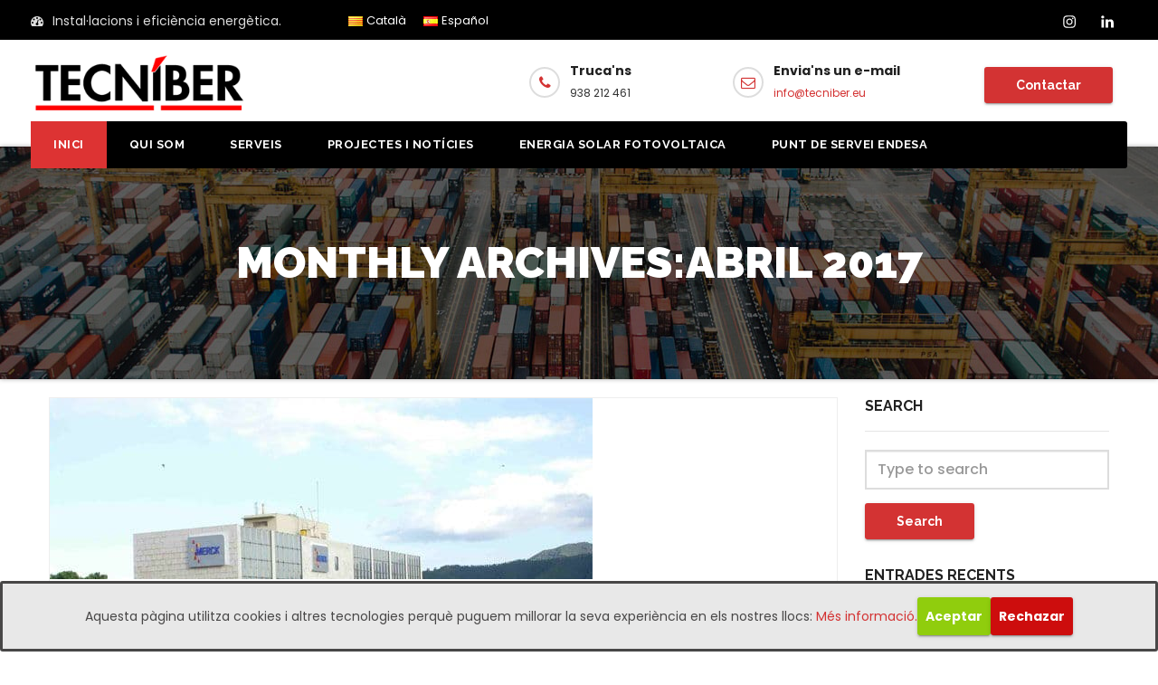

--- FILE ---
content_type: text/html; charset=UTF-8
request_url: https://www.tecniber.eu/2017/04/
body_size: 30699
content:
<!DOCTYPE html>
<html lang="ca">
<head>
<meta charset="UTF-8">
<meta name="viewport" content="width=device-width, initial-scale=1">
<link rel="profile" href="http://gmpg.org/xfn/11">

<meta name='robots' content='noindex, follow' />
<link rel="alternate" href="https://www.tecniber.eu/2017/04/" hreflang="ca" />
<link rel="alternate" href="https://www.tecniber.eu/es/2017/04/" hreflang="es" />

	
	<title>abril 2017 - Tecniber - Instal·lacions i eficiència energètica</title>
	<meta property="og:locale" content="ca_ES" />
	<meta property="og:locale:alternate" content="es_ES" />
	<meta property="og:type" content="website" />
	<meta property="og:title" content="abril 2017 - Tecniber - Instal·lacions i eficiència energètica" />
	<meta property="og:url" content="https://www.tecniber.eu/2017/04/" />
	<meta property="og:site_name" content="Tecniber - Instal·lacions i eficiència energètica" />
	<meta name="twitter:card" content="summary_large_image" />
	<meta name="twitter:site" content="@TecniberEnergia" />
	<script type="application/ld+json" class="yoast-schema-graph">{"@context":"https://schema.org","@graph":[{"@type":"CollectionPage","@id":null,"url":"https://www.tecniber.eu/2017/04/","name":"abril 2017 - Tecniber - Instal·lacions i eficiència energètica","isPartOf":{"@id":"https://www.tecniber.eu/#website"},"primaryImageOfPage":{"@id":"https://www.tecniber.eu/2017/04/#primaryimage"},"image":{"@id":"https://www.tecniber.eu/2017/04/#primaryimage"},"thumbnailUrl":"https://www.tecniber.eu/wp-content/uploads/2019/04/3603.jpg","breadcrumb":{"@id":"https://www.tecniber.eu/2017/04/#breadcrumb"},"inLanguage":"ca"},{"@type":"ImageObject","inLanguage":"ca","@id":"https://www.tecniber.eu/2017/04/#primaryimage","url":"https://www.tecniber.eu/wp-content/uploads/2019/04/3603.jpg","contentUrl":"https://www.tecniber.eu/wp-content/uploads/2019/04/3603.jpg","width":600,"height":399},{"@type":"BreadcrumbList","@id":"https://www.tecniber.eu/2017/04/#breadcrumb","itemListElement":[{"@type":"ListItem","position":1,"name":"Inici","item":"https://www.tecniber.eu/"},{"@type":"ListItem","position":2,"name":"Archives for abril 2017"}]},{"@type":"WebSite","@id":"https://www.tecniber.eu/#website","url":"https://www.tecniber.eu/","name":"Tecniber - Instal·lacions i eficiència energètica","description":"Instal·lacions elèctriques, fontaneria, calefacció, aire condicionat, gas, energia solar tèrmica, telecomunicacions, muntatges industrials, oficina tècnica, enllumenats públics, xarxes de baixa i mitja tensió.","publisher":{"@id":"https://www.tecniber.eu/#organization"},"potentialAction":[{"@type":"SearchAction","target":{"@type":"EntryPoint","urlTemplate":"https://www.tecniber.eu/?s={search_term_string}"},"query-input":{"@type":"PropertyValueSpecification","valueRequired":true,"valueName":"search_term_string"}}],"inLanguage":"ca"},{"@type":"Organization","@id":"https://www.tecniber.eu/#organization","name":"Tecníber","url":"https://www.tecniber.eu/","logo":{"@type":"ImageObject","inLanguage":"ca","@id":"https://www.tecniber.eu/#/schema/logo/image/","url":"https://www.tecniber.eu/wp-content/uploads/2019/04/logotecniber-2.png","contentUrl":"https://www.tecniber.eu/wp-content/uploads/2019/04/logotecniber-2.png","width":295,"height":78,"caption":"Tecníber"},"image":{"@id":"https://www.tecniber.eu/#/schema/logo/image/"},"sameAs":["https://www.facebook.com/tecnicaindustrialdelbergueda","https://x.com/TecniberEnergia"]}]}</script>
	


<link rel='dns-prefetch' href='//fonts.googleapis.com' />
<style id='wp-img-auto-sizes-contain-inline-css' type='text/css'>
img:is([sizes=auto i],[sizes^="auto," i]){contain-intrinsic-size:3000px 1500px}
/*# sourceURL=wp-img-auto-sizes-contain-inline-css */
</style>
<style id='classic-theme-styles-inline-css' type='text/css'>
/*! This file is auto-generated */
.wp-block-button__link{color:#fff;background-color:#32373c;border-radius:9999px;box-shadow:none;text-decoration:none;padding:calc(.667em + 2px) calc(1.333em + 2px);font-size:1.125em}.wp-block-file__button{background:#32373c;color:#fff;text-decoration:none}
/*# sourceURL=/wp-includes/css/classic-themes.min.css */
</style>
<link rel='stylesheet' id='cookie-consent-style-css' href='https://www.tecniber.eu/wp-content/cache/asset-cleanup/css/item/click-datos-lopd__assets__css__style-css-v2ba198614a9f6387a5b9f94ac1f5737a4736c54b.css' type='text/css' media='all' />
<link rel='stylesheet' id='bootstrap-css' href='https://www.tecniber.eu/wp-content/cache/asset-cleanup/css/item/transportex-pro__css__bootstrap-css-vc5b6a156bef6f3b589576fd2f20150509daa9aaa.css' type='text/css' media='all' />
<link rel='stylesheet' id='chld_thm_cfg_parent-css' href='https://www.tecniber.eu/wp-content/cache/asset-cleanup/css/item/transportex-pro__style-css-v9bb29603f062a2606e06d49c41627be82669ed77.css' type='text/css' media='all' />

<link rel='stylesheet' id='default-css' href='https://www.tecniber.eu/wp-content/cache/asset-cleanup/css/item/transportex-pro__css__colors__red-css-ve65d46c4fc2ee415f76a1bc57ca0366f10ff7bb7.css' type='text/css' media='all' />
<link rel='stylesheet' id='smartmenus-css' href='https://www.tecniber.eu/wp-content/cache/asset-cleanup/css/item/transportex-pro__css__jquery-smartmenus-bootstrap-css-vd4f3e5199cfec1cd2c0e55b216d4f85eba804e6f.css' type='text/css' media='all' />
<link rel='stylesheet' id='carousel-css' href='https://www.tecniber.eu/wp-content/cache/asset-cleanup/css/item/transportex-pro__css__owl-carousel-css-v4753ddf71a02e36826e8e37e900c9b2bbc4eabb3.css' type='text/css' media='all' />
<link rel='stylesheet' id='owl_transitions-css' href='https://www.tecniber.eu/wp-content/cache/asset-cleanup/css/item/transportex-pro__css__owl-transitions-css-v01ad3c7c272be1c23a796cf247bc1b689f9e7b7c.css' type='text/css' media='all' />
<link rel='stylesheet' id='animate-css' href='https://www.tecniber.eu/wp-content/cache/asset-cleanup/css/item/transportex-pro__css__animate-css-va96ef57276d89e382f512524b3aed10cdef9f3fc.css' type='text/css' media='all' />
<link rel='stylesheet' id='magnific-popup-css' href='https://www.tecniber.eu/wp-content/cache/asset-cleanup/css/item/transportex-pro__css__magnific-popup-css-ve84f49a9a99f9ed606db4320ac3a30d5b546c138.css' type='text/css' media='all' />
<link rel='stylesheet' id='boot-progressbar-css' href='https://www.tecniber.eu/wp-content/themes/transportex-pro/css/bootstrap-progressbar.min.css?ver=6.9' type='text/css' media='all' />

<link rel='preload' as="style" onload="this.onload=null;this.rel='stylesheet'" data-wpacu-preload-it-async='1' id='wpacu-combined-google-fonts-css-async-preload' href='https://fonts.googleapis.com/css?family=Poppins:300,400,500,700%7CRaleway:400,700,900%7Citalic&amp;subset=latin,latin-ext&amp;display=swap' type='text/css' media='all' />
<script  type='text/javascript' id="wpacu-preload-async-css-fallback">
/*! LoadCSS. [c]2020 Filament Group, Inc. MIT License */
/* This file is meant as a standalone workflow for
- testing support for link[rel=preload]
- enabling async CSS loading in browsers that do not support rel=preload
- applying rel preload css once loaded, whether supported or not.
*/
(function(w){"use strict";var wpacuLoadCSS=function(href,before,media,attributes){var doc=w.document;var ss=doc.createElement('link');var ref;if(before){ref=before}else{var refs=(doc.body||doc.getElementsByTagName('head')[0]).childNodes;ref=refs[refs.length-1]}
var sheets=doc.styleSheets;if(attributes){for(var attributeName in attributes){if(attributes.hasOwnProperty(attributeName)){ss.setAttribute(attributeName,attributes[attributeName])}}}
ss.rel="stylesheet";ss.href=href;ss.media="only x";function ready(cb){if(doc.body){return cb()}
setTimeout(function(){ready(cb)})}
ready(function(){ref.parentNode.insertBefore(ss,(before?ref:ref.nextSibling))});var onwpaculoadcssdefined=function(cb){var resolvedHref=ss.href;var i=sheets.length;while(i--){if(sheets[i].href===resolvedHref){return cb()}}
setTimeout(function(){onwpaculoadcssdefined(cb)})};function wpacuLoadCB(){if(ss.addEventListener){ss.removeEventListener("load",wpacuLoadCB)}
ss.media=media||"all"}
if(ss.addEventListener){ss.addEventListener("load",wpacuLoadCB)}
ss.onwpaculoadcssdefined=onwpaculoadcssdefined;onwpaculoadcssdefined(wpacuLoadCB);return ss};if(typeof exports!=="undefined"){exports.wpacuLoadCSS=wpacuLoadCSS}else{w.wpacuLoadCSS=wpacuLoadCSS}}(typeof global!=="undefined"?global:this))
</script><link rel='stylesheet' id='font-awesome-css' href='https://www.tecniber.eu/wp-content/cache/asset-cleanup/css/item/elementor__assets__lib__font-awesome__css__font-awesome-min-css-v372abf9c6eb13b1bafe6292d9e32bbac7bb17e86.css' type='text/css' media='all' />
<script type='text/javascript' id='wpacu-combined-js-head-group-1' src='https://www.tecniber.eu/wp-content/cache/asset-cleanup/js/head-1fbf2ad298d52b31b8fd4e1c76711cb36582a6c2.js'></script><style id="cdlopd-css" type="text/css" media="screen">
				#catapult-cookie-bar {
					box-sizing: border-box;
					max-height: 0;
					opacity: 0;
					z-index: 99999;
					overflow: hidden;
					color: ;
					position: fixed;
					left: 0;
					bottom: 0;
					width: 100%;
					background-color: #e8e8e8;
                                        border-style: solid;
                                        border-width: px;
                                        border-color: ;
				}
				#catapult-cookie-bar a {
					color: ;
				}
				#catapult-cookie-bar .x_close span {
					background-color: ;
				}
				button#catapultCookieAceptar {
					background:#90CD0D;
					color: #fff;
					border: 0; padding: 6px 9px; border-radius: 3px;
				}
                                button#catapultCookieRechazar {
					background:#CD0D0D;
					color: #fff;
					border: 0; padding: 6px 9px; border-radius: 3px;
				}
				#catapult-cookie-bar h3 {
					color: ;
				}
				.has-cookie-bar #catapult-cookie-bar {
					opacity: 1;
					max-height: 999px;
					min-height: 30px;
				}</style><style>body.boxed{ background-image:url("https://www.tecniber.eu/wp-content/themes/transportex-pro/images/bg-pattern/bgone.png");}</style>
			<style>
				.e-con.e-parent:nth-of-type(n+4):not(.e-lazyloaded):not(.e-no-lazyload),
				.e-con.e-parent:nth-of-type(n+4):not(.e-lazyloaded):not(.e-no-lazyload) * {
					background-image: none !important;
				}
				@media screen and (max-height: 1024px) {
					.e-con.e-parent:nth-of-type(n+3):not(.e-lazyloaded):not(.e-no-lazyload),
					.e-con.e-parent:nth-of-type(n+3):not(.e-lazyloaded):not(.e-no-lazyload) * {
						background-image: none !important;
					}
				}
				@media screen and (max-height: 640px) {
					.e-con.e-parent:nth-of-type(n+2):not(.e-lazyloaded):not(.e-no-lazyload),
					.e-con.e-parent:nth-of-type(n+2):not(.e-lazyloaded):not(.e-no-lazyload) * {
						background-image: none !important;
					}
				}
			</style>
			<link rel="icon" href="https://www.tecniber.eu/wp-content/uploads/2018/04/cropped-icona_logo-1-32x32.png" sizes="32x32" />
<link rel="icon" href="https://www.tecniber.eu/wp-content/uploads/2018/04/cropped-icona_logo-1-192x192.png" sizes="192x192" />
<link rel="apple-touch-icon" href="https://www.tecniber.eu/wp-content/uploads/2018/04/cropped-icona_logo-1-180x180.png" />
<meta name="msapplication-TileImage" content="https://www.tecniber.eu/wp-content/uploads/2018/04/cropped-icona_logo-1-270x270.png" />
		<style type="text/css" id="wp-custom-css">
			#cookiesinreg{display:none}

.container{
	 max-width: 1600px;
}
@media screen and (min-width: 1400px) {
.elementor-posts .elementor-post__card{
	min-height:480px !important;
}
}

@media screen and (min-width: 992px) {
	.elementor-posts .elementor-post__card{
	min-height:520px;
}
}

.ta-blog-post-box{
	overflow:hidden;
}
@media screen and (min-width: 1400px) {
.ta-blog-thumb{
	max-height: 300px !important;
  overflow: hidden;
}
}
@media screen and (min-width: 992px) {
.ta-blog-thumb{
	max-height: 200px;
  overflow: hidden;
}
}


.ta-blog-thumb img{
	max-width: 130%;
}

a.navbar-brand img{
	margin-left: 5px;
	margin-top: 2px;
	width: 100% !important;
}

.elementor-post__title a:hover{
	color: #d33333 !important;
}

p{
	color: #333 !important;
}

#ta-slider .slide-caption h1{
	font-weight: 600;
	font-size: 35px;
}

h1{
	line-height:1.4em;
}

	h2{
		margin-bottom:1em;
	}

.info-left i.fa-wrench{
margin-left: 15px;
}

@media screen and (min-width: 1400px) {
.ta-blog-post-box{
	max-height:450px !important;
}
}

.ta-blog-post-box .title{
	font-size: 16px !important;
}

.description p{
	color:#EEE !important;
}

@media screen and (min-width: 992px) {
	#menu-item-596{
		display:none;
	}
	#menu-item-1614{
		display:none;
	}
}

@media (min-width: 768px){
.container {
    width: 95%;
}
}

.ta-feature-section > .overlay{
	padding:0;
	padding-bottom:20px
}

@media screen and (min-width: 1200px) {
.ta-feature-box-info h4{
	font-size: 16px;
}
}

@media screen and (max-width: 1200px) {
.ta-feature-box-info h4{
	font-size: 11px;
}
}

@media screen and (max-width: 980px) {
.ta-feature-box-info h4{
	font-size: 20px;
}
}

@media screen and (max-width: 768px) {
.ta-feature-box-info h4{
	font-size: 20px;
}
}

.ta-feature-box-info{
	padding-left: 60px;
}

.ta-feature-box-info h4, .ta-feature-box-info h4{
	color:#555 !important;
}

.ta-feature-box-icon:hover{
	background: #ce1b28 !important;
}
.ta-blog-post-box .title:hover, .ta-blog-post-box .title a{
color:#555;
}

.ta-heading .ta-heading-inner{
	text-transform: none;
}

.eael-timeline-post-title h2{
	text-transform: none !important;
	font-size:16px;
	text-shadow: 1px 1px #333;
}

.ta-heading .ta-heading-inner strong{
	color: #000 !important;
}

.ta-feature-box{
	min-height: 100px;
}
.ta-headwidget .navbar-wp .navbar-nav > li> a {
    padding: 16px 25px;
}
.elementor-post__card{
	margin-bottom:20px !important;
}

.eael-timeline-post time {
	width: 150px;
	right: -147px;
}

.eael-timeline-post:nth-child(2n) time {
	width: 150px;
}

.ta-blog-category{display:none}
.info-left{color: #DDD}
.wpml-ls-legacy-list-horizontal .wpml-ls-flag+span {
    margin-left: .8em;
}
@media screen and (min-width: 1024px) {
.ta-blog-post-box .small{
	min-height: 430px;
}
}

@media screen and (max-width: 1024px) {
.ta-blog-post-box .small{
	min-height: 435px;
}
}

body{
	line-height: 1.6em;
	color: #484747;
}

.navbar-toggle {
    margin: 10px auto;
    right: 2%;
}
a.navbar-brand img{
	width: 126%;
	height: 126%;
}

#ta-slider .btn:last-child {
    margin-left: 0;
    font-size: 75%;
}

btn{
	padding: 5px 7%;
}


li{
	line-height: 1.8em;
}
.btn-theme{color:#FFF}
#ta-slider .slide-caption{
	width:65%;
}
li.active, li.active > a{
	background-color: #FFF !important;
	color: #333 !important;
}

li.menu-item-home, li.menu-item-home > a{
	background-color: #dd3333 !important;
	color: #FFF !important;
}
#ta-slider{
	border-bottom:30px solid #111;
}
.ta-blog-section .overlay {
    padding: 40px 0px;
}

.ta-blog-post-box .title {
    font-size: 20px;
}
.ta-headwidget .navbar-brand {
    padding: 15px 0 0 0;
}
.ta-nav-widget-area {
    padding-bottom: 40px;
}
.header-widget .ta-header-box {
    margin: 25px 0 0 0;
}
.ta-header-box > a {
    top: 5px;
    position: relative;
}
.ta-blog-section .overlay {
    padding: 40px 0px;
}
.ta-feature-section .padding-bottom-60 {
    padding-bottom: 20px !important;
	padding-top: 30px;
}

.ta-blog-section .padding-bottom-50{
	padding-bottom:20px !important;
	padding-top:0px !important;
}

.ta-blog-section .margin-top-50 {
    margin-top: 0px !important;
	margin-bottom: 30px !important;
}

.ta-blog-post-box {
    margin-bottom: 30px;
}

.ta-callout .ta-callout-inner{
	width:80%;
}

.ta-callout .overlay {
    padding: 20px 0 50px;
}
footer .ta-widget ul li {
    padding: 0;
}
.container{
	width:97%;
}

#content {
    padding: 20px;
}
.ta-callout-inner p{
	color:#EEE !important;
}

footer .input-filled{
    color: #DDD !important;
}

.ta-footer-copyright p{
	color:#777 !important;
}

.elementor-icon-box-wrapper{
	min-height: 145px !important;
}

.grecaptcha-badge{
	visibility: hidden;
}

.page-id-1607 .grecaptcha-badge, .page-id-169 .grecaptcha-badge{
	visibility: visible;
}


		</style>
		<style id='global-styles-inline-css' type='text/css'>
:root{--wp--preset--aspect-ratio--square: 1;--wp--preset--aspect-ratio--4-3: 4/3;--wp--preset--aspect-ratio--3-4: 3/4;--wp--preset--aspect-ratio--3-2: 3/2;--wp--preset--aspect-ratio--2-3: 2/3;--wp--preset--aspect-ratio--16-9: 16/9;--wp--preset--aspect-ratio--9-16: 9/16;--wp--preset--color--black: #000000;--wp--preset--color--cyan-bluish-gray: #abb8c3;--wp--preset--color--white: #ffffff;--wp--preset--color--pale-pink: #f78da7;--wp--preset--color--vivid-red: #cf2e2e;--wp--preset--color--luminous-vivid-orange: #ff6900;--wp--preset--color--luminous-vivid-amber: #fcb900;--wp--preset--color--light-green-cyan: #7bdcb5;--wp--preset--color--vivid-green-cyan: #00d084;--wp--preset--color--pale-cyan-blue: #8ed1fc;--wp--preset--color--vivid-cyan-blue: #0693e3;--wp--preset--color--vivid-purple: #9b51e0;--wp--preset--gradient--vivid-cyan-blue-to-vivid-purple: linear-gradient(135deg,rgb(6,147,227) 0%,rgb(155,81,224) 100%);--wp--preset--gradient--light-green-cyan-to-vivid-green-cyan: linear-gradient(135deg,rgb(122,220,180) 0%,rgb(0,208,130) 100%);--wp--preset--gradient--luminous-vivid-amber-to-luminous-vivid-orange: linear-gradient(135deg,rgb(252,185,0) 0%,rgb(255,105,0) 100%);--wp--preset--gradient--luminous-vivid-orange-to-vivid-red: linear-gradient(135deg,rgb(255,105,0) 0%,rgb(207,46,46) 100%);--wp--preset--gradient--very-light-gray-to-cyan-bluish-gray: linear-gradient(135deg,rgb(238,238,238) 0%,rgb(169,184,195) 100%);--wp--preset--gradient--cool-to-warm-spectrum: linear-gradient(135deg,rgb(74,234,220) 0%,rgb(151,120,209) 20%,rgb(207,42,186) 40%,rgb(238,44,130) 60%,rgb(251,105,98) 80%,rgb(254,248,76) 100%);--wp--preset--gradient--blush-light-purple: linear-gradient(135deg,rgb(255,206,236) 0%,rgb(152,150,240) 100%);--wp--preset--gradient--blush-bordeaux: linear-gradient(135deg,rgb(254,205,165) 0%,rgb(254,45,45) 50%,rgb(107,0,62) 100%);--wp--preset--gradient--luminous-dusk: linear-gradient(135deg,rgb(255,203,112) 0%,rgb(199,81,192) 50%,rgb(65,88,208) 100%);--wp--preset--gradient--pale-ocean: linear-gradient(135deg,rgb(255,245,203) 0%,rgb(182,227,212) 50%,rgb(51,167,181) 100%);--wp--preset--gradient--electric-grass: linear-gradient(135deg,rgb(202,248,128) 0%,rgb(113,206,126) 100%);--wp--preset--gradient--midnight: linear-gradient(135deg,rgb(2,3,129) 0%,rgb(40,116,252) 100%);--wp--preset--font-size--small: 13px;--wp--preset--font-size--medium: 20px;--wp--preset--font-size--large: 36px;--wp--preset--font-size--x-large: 42px;--wp--preset--spacing--20: 0.44rem;--wp--preset--spacing--30: 0.67rem;--wp--preset--spacing--40: 1rem;--wp--preset--spacing--50: 1.5rem;--wp--preset--spacing--60: 2.25rem;--wp--preset--spacing--70: 3.38rem;--wp--preset--spacing--80: 5.06rem;--wp--preset--shadow--natural: 6px 6px 9px rgba(0, 0, 0, 0.2);--wp--preset--shadow--deep: 12px 12px 50px rgba(0, 0, 0, 0.4);--wp--preset--shadow--sharp: 6px 6px 0px rgba(0, 0, 0, 0.2);--wp--preset--shadow--outlined: 6px 6px 0px -3px rgb(255, 255, 255), 6px 6px rgb(0, 0, 0);--wp--preset--shadow--crisp: 6px 6px 0px rgb(0, 0, 0);}:where(.is-layout-flex){gap: 0.5em;}:where(.is-layout-grid){gap: 0.5em;}body .is-layout-flex{display: flex;}.is-layout-flex{flex-wrap: wrap;align-items: center;}.is-layout-flex > :is(*, div){margin: 0;}body .is-layout-grid{display: grid;}.is-layout-grid > :is(*, div){margin: 0;}:where(.wp-block-columns.is-layout-flex){gap: 2em;}:where(.wp-block-columns.is-layout-grid){gap: 2em;}:where(.wp-block-post-template.is-layout-flex){gap: 1.25em;}:where(.wp-block-post-template.is-layout-grid){gap: 1.25em;}.has-black-color{color: var(--wp--preset--color--black) !important;}.has-cyan-bluish-gray-color{color: var(--wp--preset--color--cyan-bluish-gray) !important;}.has-white-color{color: var(--wp--preset--color--white) !important;}.has-pale-pink-color{color: var(--wp--preset--color--pale-pink) !important;}.has-vivid-red-color{color: var(--wp--preset--color--vivid-red) !important;}.has-luminous-vivid-orange-color{color: var(--wp--preset--color--luminous-vivid-orange) !important;}.has-luminous-vivid-amber-color{color: var(--wp--preset--color--luminous-vivid-amber) !important;}.has-light-green-cyan-color{color: var(--wp--preset--color--light-green-cyan) !important;}.has-vivid-green-cyan-color{color: var(--wp--preset--color--vivid-green-cyan) !important;}.has-pale-cyan-blue-color{color: var(--wp--preset--color--pale-cyan-blue) !important;}.has-vivid-cyan-blue-color{color: var(--wp--preset--color--vivid-cyan-blue) !important;}.has-vivid-purple-color{color: var(--wp--preset--color--vivid-purple) !important;}.has-black-background-color{background-color: var(--wp--preset--color--black) !important;}.has-cyan-bluish-gray-background-color{background-color: var(--wp--preset--color--cyan-bluish-gray) !important;}.has-white-background-color{background-color: var(--wp--preset--color--white) !important;}.has-pale-pink-background-color{background-color: var(--wp--preset--color--pale-pink) !important;}.has-vivid-red-background-color{background-color: var(--wp--preset--color--vivid-red) !important;}.has-luminous-vivid-orange-background-color{background-color: var(--wp--preset--color--luminous-vivid-orange) !important;}.has-luminous-vivid-amber-background-color{background-color: var(--wp--preset--color--luminous-vivid-amber) !important;}.has-light-green-cyan-background-color{background-color: var(--wp--preset--color--light-green-cyan) !important;}.has-vivid-green-cyan-background-color{background-color: var(--wp--preset--color--vivid-green-cyan) !important;}.has-pale-cyan-blue-background-color{background-color: var(--wp--preset--color--pale-cyan-blue) !important;}.has-vivid-cyan-blue-background-color{background-color: var(--wp--preset--color--vivid-cyan-blue) !important;}.has-vivid-purple-background-color{background-color: var(--wp--preset--color--vivid-purple) !important;}.has-black-border-color{border-color: var(--wp--preset--color--black) !important;}.has-cyan-bluish-gray-border-color{border-color: var(--wp--preset--color--cyan-bluish-gray) !important;}.has-white-border-color{border-color: var(--wp--preset--color--white) !important;}.has-pale-pink-border-color{border-color: var(--wp--preset--color--pale-pink) !important;}.has-vivid-red-border-color{border-color: var(--wp--preset--color--vivid-red) !important;}.has-luminous-vivid-orange-border-color{border-color: var(--wp--preset--color--luminous-vivid-orange) !important;}.has-luminous-vivid-amber-border-color{border-color: var(--wp--preset--color--luminous-vivid-amber) !important;}.has-light-green-cyan-border-color{border-color: var(--wp--preset--color--light-green-cyan) !important;}.has-vivid-green-cyan-border-color{border-color: var(--wp--preset--color--vivid-green-cyan) !important;}.has-pale-cyan-blue-border-color{border-color: var(--wp--preset--color--pale-cyan-blue) !important;}.has-vivid-cyan-blue-border-color{border-color: var(--wp--preset--color--vivid-cyan-blue) !important;}.has-vivid-purple-border-color{border-color: var(--wp--preset--color--vivid-purple) !important;}.has-vivid-cyan-blue-to-vivid-purple-gradient-background{background: var(--wp--preset--gradient--vivid-cyan-blue-to-vivid-purple) !important;}.has-light-green-cyan-to-vivid-green-cyan-gradient-background{background: var(--wp--preset--gradient--light-green-cyan-to-vivid-green-cyan) !important;}.has-luminous-vivid-amber-to-luminous-vivid-orange-gradient-background{background: var(--wp--preset--gradient--luminous-vivid-amber-to-luminous-vivid-orange) !important;}.has-luminous-vivid-orange-to-vivid-red-gradient-background{background: var(--wp--preset--gradient--luminous-vivid-orange-to-vivid-red) !important;}.has-very-light-gray-to-cyan-bluish-gray-gradient-background{background: var(--wp--preset--gradient--very-light-gray-to-cyan-bluish-gray) !important;}.has-cool-to-warm-spectrum-gradient-background{background: var(--wp--preset--gradient--cool-to-warm-spectrum) !important;}.has-blush-light-purple-gradient-background{background: var(--wp--preset--gradient--blush-light-purple) !important;}.has-blush-bordeaux-gradient-background{background: var(--wp--preset--gradient--blush-bordeaux) !important;}.has-luminous-dusk-gradient-background{background: var(--wp--preset--gradient--luminous-dusk) !important;}.has-pale-ocean-gradient-background{background: var(--wp--preset--gradient--pale-ocean) !important;}.has-electric-grass-gradient-background{background: var(--wp--preset--gradient--electric-grass) !important;}.has-midnight-gradient-background{background: var(--wp--preset--gradient--midnight) !important;}.has-small-font-size{font-size: var(--wp--preset--font-size--small) !important;}.has-medium-font-size{font-size: var(--wp--preset--font-size--medium) !important;}.has-large-font-size{font-size: var(--wp--preset--font-size--large) !important;}.has-x-large-font-size{font-size: var(--wp--preset--font-size--x-large) !important;}
/*# sourceURL=global-styles-inline-css */
</style>
</head>
<body class="archive date wp-custom-logo wp-theme-transportex-pro wp-child-theme-transportex-pro-child wide elementor-default elementor-kit-2607" >
<div class="wrapper">
<a style="display:none;" class="skip-link screen-reader-text" href="#content">
Skip to content</a>

<header class="ta-headwidget"> 
  
  <div class="ta-head-detail">
    <div class="container">
      <div class="row">
        <div class="col-md-10 col-xs-8 col-sm-9">
         <ul class="info-left">
                        <li class="hidden-xs hidden-sm" style="position: relative; top: 6px;">
			<i class="fa fa-tachometer"></i>Instal·lacions i eficiència energètica.</li>
			             
			<li style="margin-left:15px;position: relative; top: 5px;"><ul>	<li class="lang-item lang-item-10 lang-item-ca current-lang lang-item-first"><a lang="ca" hreflang="ca" href="https://www.tecniber.eu/2017/04/" aria-current="true"><img src="[data-uri]" alt="" width="16" height="11" style="width: 16px; height: 11px;" /><span style="margin-left:0.3em;">Català</span></a></li>
	<li class="lang-item lang-item-13 lang-item-es"><a lang="es-ES" hreflang="es-ES" href="https://www.tecniber.eu/es/2017/04/"><img src="[data-uri]" alt="" width="16" height="11" style="width: 16px; height: 11px;" /><span style="margin-left:0.3em;">Español</span></a></li>
</ul></li> 
          </ul>
        </div>
        <div class="col-md-2 col-xs-4 col-sm-3">
                  <nav class="ta-social-navigation" role="navigation" aria-label="Footer Social Links Menu">
            <svg style="position: absolute; width: 0; height: 0; overflow: hidden;" version="1.1" xmlns="http://www.w3.org/2000/svg" xmlns:xlink="http://www.w3.org/1999/xlink">
<defs>
<symbol id="icon-behance" viewBox="0 0 37 32">
<path class="path1" d="M33 6.054h-9.125v2.214h9.125v-2.214zM28.5 13.661q-1.607 0-2.607 0.938t-1.107 2.545h7.286q-0.321-3.482-3.571-3.482zM28.786 24.107q1.125 0 2.179-0.571t1.357-1.554h3.946q-1.786 5.482-7.625 5.482-3.821 0-6.080-2.357t-2.259-6.196q0-3.714 2.33-6.17t6.009-2.455q2.464 0 4.295 1.214t2.732 3.196 0.902 4.429q0 0.304-0.036 0.839h-11.75q0 1.982 1.027 3.063t2.973 1.080zM4.946 23.214h5.286q3.661 0 3.661-2.982 0-3.214-3.554-3.214h-5.393v6.196zM4.946 13.625h5.018q1.393 0 2.205-0.652t0.813-2.027q0-2.571-3.393-2.571h-4.643v5.25zM0 4.536h10.607q1.554 0 2.768 0.25t2.259 0.848 1.607 1.723 0.563 2.75q0 3.232-3.071 4.696 2.036 0.571 3.071 2.054t1.036 3.643q0 1.339-0.438 2.438t-1.179 1.848-1.759 1.268-2.161 0.75-2.393 0.232h-10.911v-22.5z"></path>
</symbol>
<symbol id="icon-deviantart" viewBox="0 0 18 32">
<path class="path1" d="M18.286 5.411l-5.411 10.393 0.429 0.554h4.982v7.411h-9.054l-0.786 0.536-2.536 4.875-0.536 0.536h-5.375v-5.411l5.411-10.411-0.429-0.536h-4.982v-7.411h9.054l0.786-0.536 2.536-4.875 0.536-0.536h5.375v5.411z"></path>
</symbol>
<symbol id="icon-medium" viewBox="0 0 32 32">
<path class="path1" d="M10.661 7.518v20.946q0 0.446-0.223 0.759t-0.652 0.313q-0.304 0-0.589-0.143l-8.304-4.161q-0.375-0.179-0.634-0.598t-0.259-0.83v-20.357q0-0.357 0.179-0.607t0.518-0.25q0.25 0 0.786 0.268l9.125 4.571q0.054 0.054 0.054 0.089zM11.804 9.321l9.536 15.464-9.536-4.75v-10.714zM32 9.643v18.821q0 0.446-0.25 0.723t-0.679 0.277-0.839-0.232l-7.875-3.929zM31.946 7.5q0 0.054-4.58 7.491t-5.366 8.705l-6.964-11.321 5.786-9.411q0.304-0.5 0.929-0.5 0.25 0 0.464 0.107l9.661 4.821q0.071 0.036 0.071 0.107z"></path>
</symbol>
<symbol id="icon-slideshare" viewBox="0 0 32 32">
<path class="path1" d="M15.589 13.214q0 1.482-1.134 2.545t-2.723 1.063-2.723-1.063-1.134-2.545q0-1.5 1.134-2.554t2.723-1.054 2.723 1.054 1.134 2.554zM24.554 13.214q0 1.482-1.125 2.545t-2.732 1.063q-1.589 0-2.723-1.063t-1.134-2.545q0-1.5 1.134-2.554t2.723-1.054q1.607 0 2.732 1.054t1.125 2.554zM28.571 16.429v-11.911q0-1.554-0.571-2.205t-1.982-0.652h-19.857q-1.482 0-2.009 0.607t-0.527 2.25v12.018q0.768 0.411 1.58 0.714t1.446 0.5 1.446 0.33 1.268 0.196 1.25 0.071 1.045 0.009 1.009-0.036 0.795-0.036q1.214-0.018 1.696 0.482 0.107 0.107 0.179 0.161 0.464 0.446 1.089 0.911 0.125-1.625 2.107-1.554 0.089 0 0.652 0.027t0.768 0.036 0.813 0.018 0.946-0.018 0.973-0.080 1.089-0.152 1.107-0.241 1.196-0.348 1.205-0.482 1.286-0.616zM31.482 16.339q-2.161 2.661-6.643 4.5 1.5 5.089-0.411 8.304-1.179 2.018-3.268 2.643-1.857 0.571-3.25-0.268-1.536-0.911-1.464-2.929l-0.018-5.821v-0.018q-0.143-0.036-0.438-0.107t-0.42-0.089l-0.018 6.036q0.071 2.036-1.482 2.929-1.411 0.839-3.268 0.268-2.089-0.643-3.25-2.679-1.875-3.214-0.393-8.268-4.482-1.839-6.643-4.5-0.446-0.661-0.071-1.125t1.071 0.018q0.054 0.036 0.196 0.125t0.196 0.143v-12.393q0-1.286 0.839-2.196t2.036-0.911h22.446q1.196 0 2.036 0.911t0.839 2.196v12.393l0.375-0.268q0.696-0.482 1.071-0.018t-0.071 1.125z"></path>
</symbol>
<symbol id="icon-snapchat-ghost" viewBox="0 0 30 32">
<path class="path1" d="M15.143 2.286q2.393-0.018 4.295 1.223t2.92 3.438q0.482 1.036 0.482 3.196 0 0.839-0.161 3.411 0.25 0.125 0.5 0.125 0.321 0 0.911-0.241t0.911-0.241q0.518 0 1 0.321t0.482 0.821q0 0.571-0.563 0.964t-1.232 0.563-1.232 0.518-0.563 0.848q0 0.268 0.214 0.768 0.661 1.464 1.83 2.679t2.58 1.804q0.5 0.214 1.429 0.411 0.5 0.107 0.5 0.625 0 1.25-3.911 1.839-0.125 0.196-0.196 0.696t-0.25 0.83-0.589 0.33q-0.357 0-1.107-0.116t-1.143-0.116q-0.661 0-1.107 0.089-0.571 0.089-1.125 0.402t-1.036 0.679-1.036 0.723-1.357 0.598-1.768 0.241q-0.929 0-1.723-0.241t-1.339-0.598-1.027-0.723-1.036-0.679-1.107-0.402q-0.464-0.089-1.125-0.089-0.429 0-1.17 0.134t-1.045 0.134q-0.446 0-0.625-0.33t-0.25-0.848-0.196-0.714q-3.911-0.589-3.911-1.839 0-0.518 0.5-0.625 0.929-0.196 1.429-0.411 1.393-0.571 2.58-1.804t1.83-2.679q0.214-0.5 0.214-0.768 0-0.5-0.563-0.848t-1.241-0.527-1.241-0.563-0.563-0.938q0-0.482 0.464-0.813t0.982-0.33q0.268 0 0.857 0.232t0.946 0.232q0.321 0 0.571-0.125-0.161-2.536-0.161-3.393 0-2.179 0.482-3.214 1.143-2.446 3.071-3.536t4.714-1.125z"></path>
</symbol>
<symbol id="icon-yelp" viewBox="0 0 27 32">
<path class="path1" d="M13.804 23.554v2.268q-0.018 5.214-0.107 5.446-0.214 0.571-0.911 0.714-0.964 0.161-3.241-0.679t-2.902-1.589q-0.232-0.268-0.304-0.643-0.018-0.214 0.071-0.464 0.071-0.179 0.607-0.839t3.232-3.857q0.018 0 1.071-1.25 0.268-0.339 0.705-0.438t0.884 0.063q0.429 0.179 0.67 0.518t0.223 0.75zM11.143 19.071q-0.054 0.982-0.929 1.25l-2.143 0.696q-4.911 1.571-5.214 1.571-0.625-0.036-0.964-0.643-0.214-0.446-0.304-1.339-0.143-1.357 0.018-2.973t0.536-2.223 1-0.571q0.232 0 3.607 1.375 1.25 0.518 2.054 0.839l1.5 0.607q0.411 0.161 0.634 0.545t0.205 0.866zM25.893 24.375q-0.125 0.964-1.634 2.875t-2.42 2.268q-0.661 0.25-1.125-0.125-0.25-0.179-3.286-5.125l-0.839-1.375q-0.25-0.375-0.205-0.821t0.348-0.821q0.625-0.768 1.482-0.464 0.018 0.018 2.125 0.714 3.625 1.179 4.321 1.42t0.839 0.366q0.5 0.393 0.393 1.089zM13.893 13.089q0.089 1.821-0.964 2.179-1.036 0.304-2.036-1.268l-6.75-10.679q-0.143-0.625 0.339-1.107 0.732-0.768 3.705-1.598t4.009-0.563q0.714 0.179 0.875 0.804 0.054 0.321 0.393 5.455t0.429 6.777zM25.714 15.018q0.054 0.696-0.464 1.054-0.268 0.179-5.875 1.536-1.196 0.268-1.625 0.411l0.018-0.036q-0.411 0.107-0.821-0.071t-0.661-0.571q-0.536-0.839 0-1.554 0.018-0.018 1.339-1.821 2.232-3.054 2.679-3.643t0.607-0.696q0.5-0.339 1.161-0.036 0.857 0.411 2.196 2.384t1.446 2.991v0.054z"></path>
</symbol>
<symbol id="icon-vine" viewBox="0 0 27 32">
<path class="path1" d="M26.732 14.768v3.536q-1.804 0.411-3.536 0.411-1.161 2.429-2.955 4.839t-3.241 3.848-2.286 1.902q-1.429 0.804-2.893-0.054-0.5-0.304-1.080-0.777t-1.518-1.491-1.83-2.295-1.92-3.286-1.884-4.357-1.634-5.616-1.259-6.964h5.054q0.464 3.893 1.25 7.116t1.866 5.661 2.17 4.205 2.5 3.482q3.018-3.018 5.125-7.25-2.536-1.286-3.982-3.929t-1.446-5.946q0-3.429 1.857-5.616t5.071-2.188q3.179 0 4.875 1.884t1.696 5.313q0 2.839-1.036 5.107-0.125 0.018-0.348 0.054t-0.821 0.036-1.125-0.107-1.107-0.455-0.902-0.92q0.554-1.839 0.554-3.286 0-1.554-0.518-2.357t-1.411-0.804q-0.946 0-1.518 0.884t-0.571 2.509q0 3.321 1.875 5.241t4.768 1.92q1.107 0 2.161-0.25z"></path>
</symbol>
<symbol id="icon-vk" viewBox="0 0 35 32">
<path class="path1" d="M34.232 9.286q0.411 1.143-2.679 5.25-0.429 0.571-1.161 1.518-1.393 1.786-1.607 2.339-0.304 0.732 0.25 1.446 0.304 0.375 1.446 1.464h0.018l0.071 0.071q2.518 2.339 3.411 3.946 0.054 0.089 0.116 0.223t0.125 0.473-0.009 0.607-0.446 0.491-1.054 0.223l-4.571 0.071q-0.429 0.089-1-0.089t-0.929-0.393l-0.357-0.214q-0.536-0.375-1.25-1.143t-1.223-1.384-1.089-1.036-1.009-0.277q-0.054 0.018-0.143 0.063t-0.304 0.259-0.384 0.527-0.304 0.929-0.116 1.384q0 0.268-0.063 0.491t-0.134 0.33l-0.071 0.089q-0.321 0.339-0.946 0.393h-2.054q-1.268 0.071-2.607-0.295t-2.348-0.946-1.839-1.179-1.259-1.027l-0.446-0.429q-0.179-0.179-0.491-0.536t-1.277-1.625-1.893-2.696-2.188-3.768-2.33-4.857q-0.107-0.286-0.107-0.482t0.054-0.286l0.071-0.107q0.268-0.339 1.018-0.339l4.893-0.036q0.214 0.036 0.411 0.116t0.286 0.152l0.089 0.054q0.286 0.196 0.429 0.571 0.357 0.893 0.821 1.848t0.732 1.455l0.286 0.518q0.518 1.071 1 1.857t0.866 1.223 0.741 0.688 0.607 0.25 0.482-0.089q0.036-0.018 0.089-0.089t0.214-0.393 0.241-0.839 0.17-1.446 0-2.232q-0.036-0.714-0.161-1.304t-0.25-0.821l-0.107-0.214q-0.446-0.607-1.518-0.768-0.232-0.036 0.089-0.429 0.304-0.339 0.679-0.536 0.946-0.464 4.268-0.429 1.464 0.018 2.411 0.232 0.357 0.089 0.598 0.241t0.366 0.429 0.188 0.571 0.063 0.813-0.018 0.982-0.045 1.259-0.027 1.473q0 0.196-0.018 0.75t-0.009 0.857 0.063 0.723 0.205 0.696 0.402 0.438q0.143 0.036 0.304 0.071t0.464-0.196 0.679-0.616 0.929-1.196 1.214-1.92q1.071-1.857 1.911-4.018 0.071-0.179 0.179-0.313t0.196-0.188l0.071-0.054 0.089-0.045t0.232-0.054 0.357-0.009l5.143-0.036q0.696-0.089 1.143 0.045t0.554 0.295z"></path>
</symbol>
<symbol id="icon-search" viewBox="0 0 30 32">
<path class="path1" d="M20.571 14.857q0-3.304-2.348-5.652t-5.652-2.348-5.652 2.348-2.348 5.652 2.348 5.652 5.652 2.348 5.652-2.348 2.348-5.652zM29.714 29.714q0 0.929-0.679 1.607t-1.607 0.679q-0.964 0-1.607-0.679l-6.125-6.107q-3.196 2.214-7.125 2.214-2.554 0-4.884-0.991t-4.018-2.679-2.679-4.018-0.991-4.884 0.991-4.884 2.679-4.018 4.018-2.679 4.884-0.991 4.884 0.991 4.018 2.679 2.679 4.018 0.991 4.884q0 3.929-2.214 7.125l6.125 6.125q0.661 0.661 0.661 1.607z"></path>
</symbol>
<symbol id="icon-envelope-o" viewBox="0 0 32 32">
<path class="path1" d="M29.714 26.857v-13.714q-0.571 0.643-1.232 1.179-4.786 3.679-7.607 6.036-0.911 0.768-1.482 1.196t-1.545 0.866-1.83 0.438h-0.036q-0.857 0-1.83-0.438t-1.545-0.866-1.482-1.196q-2.821-2.357-7.607-6.036-0.661-0.536-1.232-1.179v13.714q0 0.232 0.17 0.402t0.402 0.17h26.286q0.232 0 0.402-0.17t0.17-0.402zM29.714 8.089v-0.438t-0.009-0.232-0.054-0.223-0.098-0.161-0.161-0.134-0.25-0.045h-26.286q-0.232 0-0.402 0.17t-0.17 0.402q0 3 2.625 5.071 3.446 2.714 7.161 5.661 0.107 0.089 0.625 0.527t0.821 0.67 0.795 0.563 0.902 0.491 0.768 0.161h0.036q0.357 0 0.768-0.161t0.902-0.491 0.795-0.563 0.821-0.67 0.625-0.527q3.714-2.946 7.161-5.661 0.964-0.768 1.795-2.063t0.83-2.348zM32 7.429v19.429q0 1.179-0.839 2.018t-2.018 0.839h-26.286q-1.179 0-2.018-0.839t-0.839-2.018v-19.429q0-1.179 0.839-2.018t2.018-0.839h26.286q1.179 0 2.018 0.839t0.839 2.018z"></path>
</symbol>
<symbol id="icon-close" viewBox="0 0 25 32">
<path class="path1" d="M23.179 23.607q0 0.714-0.5 1.214l-2.429 2.429q-0.5 0.5-1.214 0.5t-1.214-0.5l-5.25-5.25-5.25 5.25q-0.5 0.5-1.214 0.5t-1.214-0.5l-2.429-2.429q-0.5-0.5-0.5-1.214t0.5-1.214l5.25-5.25-5.25-5.25q-0.5-0.5-0.5-1.214t0.5-1.214l2.429-2.429q0.5-0.5 1.214-0.5t1.214 0.5l5.25 5.25 5.25-5.25q0.5-0.5 1.214-0.5t1.214 0.5l2.429 2.429q0.5 0.5 0.5 1.214t-0.5 1.214l-5.25 5.25 5.25 5.25q0.5 0.5 0.5 1.214z"></path>
</symbol>
<symbol id="icon-angle-down" viewBox="0 0 21 32">
<path class="path1" d="M19.196 13.143q0 0.232-0.179 0.411l-8.321 8.321q-0.179 0.179-0.411 0.179t-0.411-0.179l-8.321-8.321q-0.179-0.179-0.179-0.411t0.179-0.411l0.893-0.893q0.179-0.179 0.411-0.179t0.411 0.179l7.018 7.018 7.018-7.018q0.179-0.179 0.411-0.179t0.411 0.179l0.893 0.893q0.179 0.179 0.179 0.411z"></path>
</symbol>
<symbol id="icon-folder-open" viewBox="0 0 34 32">
<path class="path1" d="M33.554 17q0 0.554-0.554 1.179l-6 7.071q-0.768 0.911-2.152 1.545t-2.563 0.634h-19.429q-0.607 0-1.080-0.232t-0.473-0.768q0-0.554 0.554-1.179l6-7.071q0.768-0.911 2.152-1.545t2.563-0.634h19.429q0.607 0 1.080 0.232t0.473 0.768zM27.429 10.857v2.857h-14.857q-1.679 0-3.518 0.848t-2.929 2.134l-6.107 7.179q0-0.071-0.009-0.223t-0.009-0.223v-17.143q0-1.643 1.179-2.821t2.821-1.179h5.714q1.643 0 2.821 1.179t1.179 2.821v0.571h9.714q1.643 0 2.821 1.179t1.179 2.821z"></path>
</symbol>
<symbol id="icon-twitter" viewBox="0 0 30 32">
<path class="path1" d="M28.929 7.286q-1.196 1.75-2.893 2.982 0.018 0.25 0.018 0.75 0 2.321-0.679 4.634t-2.063 4.437-3.295 3.759-4.607 2.607-5.768 0.973q-4.839 0-8.857-2.589 0.625 0.071 1.393 0.071 4.018 0 7.161-2.464-1.875-0.036-3.357-1.152t-2.036-2.848q0.589 0.089 1.089 0.089 0.768 0 1.518-0.196-2-0.411-3.313-1.991t-1.313-3.67v-0.071q1.214 0.679 2.607 0.732-1.179-0.786-1.875-2.054t-0.696-2.75q0-1.571 0.786-2.911 2.161 2.661 5.259 4.259t6.634 1.777q-0.143-0.679-0.143-1.321 0-2.393 1.688-4.080t4.080-1.688q2.5 0 4.214 1.821 1.946-0.375 3.661-1.393-0.661 2.054-2.536 3.179 1.661-0.179 3.321-0.893z"></path>
</symbol>
<symbol id="icon-facebook" viewBox="0 0 19 32">
<path class="path1" d="M17.125 0.214v4.714h-2.804q-1.536 0-2.071 0.643t-0.536 1.929v3.375h5.232l-0.696 5.286h-4.536v13.554h-5.464v-13.554h-4.554v-5.286h4.554v-3.893q0-3.321 1.857-5.152t4.946-1.83q2.625 0 4.071 0.214z"></path>
</symbol>
<symbol id="icon-github" viewBox="0 0 27 32">
<path class="path1" d="M13.714 2.286q3.732 0 6.884 1.839t4.991 4.991 1.839 6.884q0 4.482-2.616 8.063t-6.759 4.955q-0.482 0.089-0.714-0.125t-0.232-0.536q0-0.054 0.009-1.366t0.009-2.402q0-1.732-0.929-2.536 1.018-0.107 1.83-0.321t1.679-0.696 1.446-1.188 0.946-1.875 0.366-2.688q0-2.125-1.411-3.679 0.661-1.625-0.143-3.643-0.5-0.161-1.446 0.196t-1.643 0.786l-0.679 0.429q-1.661-0.464-3.429-0.464t-3.429 0.464q-0.286-0.196-0.759-0.482t-1.491-0.688-1.518-0.241q-0.804 2.018-0.143 3.643-1.411 1.554-1.411 3.679 0 1.518 0.366 2.679t0.938 1.875 1.438 1.196 1.679 0.696 1.83 0.321q-0.696 0.643-0.875 1.839-0.375 0.179-0.804 0.268t-1.018 0.089-1.17-0.384-0.991-1.116q-0.339-0.571-0.866-0.929t-0.884-0.429l-0.357-0.054q-0.375 0-0.518 0.080t-0.089 0.205 0.161 0.25 0.232 0.214l0.125 0.089q0.393 0.179 0.777 0.679t0.563 0.911l0.179 0.411q0.232 0.679 0.786 1.098t1.196 0.536 1.241 0.125 0.991-0.063l0.411-0.071q0 0.679 0.009 1.58t0.009 0.973q0 0.321-0.232 0.536t-0.714 0.125q-4.143-1.375-6.759-4.955t-2.616-8.063q0-3.732 1.839-6.884t4.991-4.991 6.884-1.839zM5.196 21.982q0.054-0.125-0.125-0.214-0.179-0.054-0.232 0.036-0.054 0.125 0.125 0.214 0.161 0.107 0.232-0.036zM5.75 22.589q0.125-0.089-0.036-0.286-0.179-0.161-0.286-0.054-0.125 0.089 0.036 0.286 0.179 0.179 0.286 0.054zM6.286 23.393q0.161-0.125 0-0.339-0.143-0.232-0.304-0.107-0.161 0.089 0 0.321t0.304 0.125zM7.036 24.143q0.143-0.143-0.071-0.339-0.214-0.214-0.357-0.054-0.161 0.143 0.071 0.339 0.214 0.214 0.357 0.054zM8.054 24.589q0.054-0.196-0.232-0.286-0.268-0.071-0.339 0.125t0.232 0.268q0.268 0.107 0.339-0.107zM9.179 24.679q0-0.232-0.304-0.196-0.286 0-0.286 0.196 0 0.232 0.304 0.196 0.286 0 0.286-0.196zM10.214 24.5q-0.036-0.196-0.321-0.161-0.286 0.054-0.25 0.268t0.321 0.143 0.25-0.25z"></path>
</symbol>
<symbol id="icon-bars" viewBox="0 0 27 32">
<path class="path1" d="M27.429 24v2.286q0 0.464-0.339 0.804t-0.804 0.339h-25.143q-0.464 0-0.804-0.339t-0.339-0.804v-2.286q0-0.464 0.339-0.804t0.804-0.339h25.143q0.464 0 0.804 0.339t0.339 0.804zM27.429 14.857v2.286q0 0.464-0.339 0.804t-0.804 0.339h-25.143q-0.464 0-0.804-0.339t-0.339-0.804v-2.286q0-0.464 0.339-0.804t0.804-0.339h25.143q0.464 0 0.804 0.339t0.339 0.804zM27.429 5.714v2.286q0 0.464-0.339 0.804t-0.804 0.339h-25.143q-0.464 0-0.804-0.339t-0.339-0.804v-2.286q0-0.464 0.339-0.804t0.804-0.339h25.143q0.464 0 0.804 0.339t0.339 0.804z"></path>
</symbol>
<symbol id="icon-google-plus" viewBox="0 0 41 32">
<path class="path1" d="M25.661 16.304q0 3.714-1.554 6.616t-4.429 4.536-6.589 1.634q-2.661 0-5.089-1.036t-4.179-2.786-2.786-4.179-1.036-5.089 1.036-5.089 2.786-4.179 4.179-2.786 5.089-1.036q5.107 0 8.768 3.429l-3.554 3.411q-2.089-2.018-5.214-2.018-2.196 0-4.063 1.107t-2.955 3.009-1.089 4.152 1.089 4.152 2.955 3.009 4.063 1.107q1.482 0 2.723-0.411t2.045-1.027 1.402-1.402 0.875-1.482 0.384-1.321h-7.429v-4.5h12.357q0.214 1.125 0.214 2.179zM41.143 14.125v3.75h-3.732v3.732h-3.75v-3.732h-3.732v-3.75h3.732v-3.732h3.75v3.732h3.732z"></path>
</symbol>
<symbol id="icon-linkedin" viewBox="0 0 27 32">
<path class="path1" d="M6.232 11.161v17.696h-5.893v-17.696h5.893zM6.607 5.696q0.018 1.304-0.902 2.179t-2.42 0.875h-0.036q-1.464 0-2.357-0.875t-0.893-2.179q0-1.321 0.92-2.188t2.402-0.866 2.375 0.866 0.911 2.188zM27.429 18.714v10.143h-5.875v-9.464q0-1.875-0.723-2.938t-2.259-1.063q-1.125 0-1.884 0.616t-1.134 1.527q-0.196 0.536-0.196 1.446v9.875h-5.875q0.036-7.125 0.036-11.554t-0.018-5.286l-0.018-0.857h5.875v2.571h-0.036q0.357-0.571 0.732-1t1.009-0.929 1.554-0.777 2.045-0.277q3.054 0 4.911 2.027t1.857 5.938z"></path>
</symbol>
<symbol id="icon-quote-right" viewBox="0 0 30 32">
<path class="path1" d="M13.714 5.714v12.571q0 1.857-0.723 3.545t-1.955 2.92-2.92 1.955-3.545 0.723h-1.143q-0.464 0-0.804-0.339t-0.339-0.804v-2.286q0-0.464 0.339-0.804t0.804-0.339h1.143q1.893 0 3.232-1.339t1.339-3.232v-0.571q0-0.714-0.5-1.214t-1.214-0.5h-4q-1.429 0-2.429-1t-1-2.429v-6.857q0-1.429 1-2.429t2.429-1h6.857q1.429 0 2.429 1t1 2.429zM29.714 5.714v12.571q0 1.857-0.723 3.545t-1.955 2.92-2.92 1.955-3.545 0.723h-1.143q-0.464 0-0.804-0.339t-0.339-0.804v-2.286q0-0.464 0.339-0.804t0.804-0.339h1.143q1.893 0 3.232-1.339t1.339-3.232v-0.571q0-0.714-0.5-1.214t-1.214-0.5h-4q-1.429 0-2.429-1t-1-2.429v-6.857q0-1.429 1-2.429t2.429-1h6.857q1.429 0 2.429 1t1 2.429z"></path>
</symbol>
<symbol id="icon-mail-reply" viewBox="0 0 32 32">
<path class="path1" d="M32 20q0 2.964-2.268 8.054-0.054 0.125-0.188 0.429t-0.241 0.536-0.232 0.393q-0.214 0.304-0.5 0.304-0.268 0-0.42-0.179t-0.152-0.446q0-0.161 0.045-0.473t0.045-0.42q0.089-1.214 0.089-2.196 0-1.804-0.313-3.232t-0.866-2.473-1.429-1.804-1.884-1.241-2.375-0.759-2.75-0.384-3.134-0.107h-4v4.571q0 0.464-0.339 0.804t-0.804 0.339-0.804-0.339l-9.143-9.143q-0.339-0.339-0.339-0.804t0.339-0.804l9.143-9.143q0.339-0.339 0.804-0.339t0.804 0.339 0.339 0.804v4.571h4q12.732 0 15.625 7.196 0.946 2.393 0.946 5.946z"></path>
</symbol>
<symbol id="icon-youtube" viewBox="0 0 27 32">
<path class="path1" d="M17.339 22.214v3.768q0 1.196-0.696 1.196-0.411 0-0.804-0.393v-5.375q0.393-0.393 0.804-0.393 0.696 0 0.696 1.196zM23.375 22.232v0.821h-1.607v-0.821q0-1.214 0.804-1.214t0.804 1.214zM6.125 18.339h1.911v-1.679h-5.571v1.679h1.875v10.161h1.786v-10.161zM11.268 28.5h1.589v-8.821h-1.589v6.75q-0.536 0.75-1.018 0.75-0.321 0-0.375-0.375-0.018-0.054-0.018-0.625v-6.5h-1.589v6.982q0 0.875 0.143 1.304 0.214 0.661 1.036 0.661 0.857 0 1.821-1.089v0.964zM18.929 25.857v-3.518q0-1.304-0.161-1.768-0.304-1-1.268-1-0.893 0-1.661 0.964v-3.875h-1.589v11.839h1.589v-0.857q0.804 0.982 1.661 0.982 0.964 0 1.268-0.982 0.161-0.482 0.161-1.786zM24.964 25.679v-0.232h-1.625q0 0.911-0.036 1.089-0.125 0.643-0.714 0.643-0.821 0-0.821-1.232v-1.554h3.196v-1.839q0-1.411-0.482-2.071-0.696-0.911-1.893-0.911-1.214 0-1.911 0.911-0.5 0.661-0.5 2.071v3.089q0 1.411 0.518 2.071 0.696 0.911 1.929 0.911 1.286 0 1.929-0.946 0.321-0.482 0.375-0.964 0.036-0.161 0.036-1.036zM14.107 9.375v-3.75q0-1.232-0.768-1.232t-0.768 1.232v3.75q0 1.25 0.768 1.25t0.768-1.25zM26.946 22.786q0 4.179-0.464 6.25-0.25 1.054-1.036 1.768t-1.821 0.821q-3.286 0.375-9.911 0.375t-9.911-0.375q-1.036-0.107-1.83-0.821t-1.027-1.768q-0.464-2-0.464-6.25 0-4.179 0.464-6.25 0.25-1.054 1.036-1.768t1.839-0.839q3.268-0.357 9.893-0.357t9.911 0.357q1.036 0.125 1.83 0.839t1.027 1.768q0.464 2 0.464 6.25zM9.125 0h1.821l-2.161 7.125v4.839h-1.786v-4.839q-0.25-1.321-1.089-3.786-0.661-1.839-1.161-3.339h1.893l1.268 4.696zM15.732 5.946v3.125q0 1.446-0.5 2.107-0.661 0.911-1.893 0.911-1.196 0-1.875-0.911-0.5-0.679-0.5-2.107v-3.125q0-1.429 0.5-2.089 0.679-0.911 1.875-0.911 1.232 0 1.893 0.911 0.5 0.661 0.5 2.089zM21.714 3.054v8.911h-1.625v-0.982q-0.946 1.107-1.839 1.107-0.821 0-1.054-0.661-0.143-0.429-0.143-1.339v-7.036h1.625v6.554q0 0.589 0.018 0.625 0.054 0.393 0.375 0.393 0.482 0 1.018-0.768v-6.804h1.625z"></path>
</symbol>
<symbol id="icon-dropbox" viewBox="0 0 32 32">
<path class="path1" d="M7.179 12.625l8.821 5.446-6.107 5.089-8.75-5.696zM24.786 22.536v1.929l-8.75 5.232v0.018l-0.018-0.018-0.018 0.018v-0.018l-8.732-5.232v-1.929l2.625 1.714 6.107-5.071v-0.036l0.018 0.018 0.018-0.018v0.036l6.125 5.071zM9.893 2.107l6.107 5.089-8.821 5.429-6.036-4.821zM24.821 12.625l6.036 4.839-8.732 5.696-6.125-5.089zM22.125 2.107l8.732 5.696-6.036 4.821-8.821-5.429z"></path>
</symbol>
<symbol id="icon-instagram" viewBox="0 0 27 32">
<path class="path1" d="M18.286 16q0-1.893-1.339-3.232t-3.232-1.339-3.232 1.339-1.339 3.232 1.339 3.232 3.232 1.339 3.232-1.339 1.339-3.232zM20.75 16q0 2.929-2.054 4.982t-4.982 2.054-4.982-2.054-2.054-4.982 2.054-4.982 4.982-2.054 4.982 2.054 2.054 4.982zM22.679 8.679q0 0.679-0.482 1.161t-1.161 0.482-1.161-0.482-0.482-1.161 0.482-1.161 1.161-0.482 1.161 0.482 0.482 1.161zM13.714 4.75q-0.125 0-1.366-0.009t-1.884 0-1.723 0.054-1.839 0.179-1.277 0.33q-0.893 0.357-1.571 1.036t-1.036 1.571q-0.196 0.518-0.33 1.277t-0.179 1.839-0.054 1.723 0 1.884 0.009 1.366-0.009 1.366 0 1.884 0.054 1.723 0.179 1.839 0.33 1.277q0.357 0.893 1.036 1.571t1.571 1.036q0.518 0.196 1.277 0.33t1.839 0.179 1.723 0.054 1.884 0 1.366-0.009 1.366 0.009 1.884 0 1.723-0.054 1.839-0.179 1.277-0.33q0.893-0.357 1.571-1.036t1.036-1.571q0.196-0.518 0.33-1.277t0.179-1.839 0.054-1.723 0-1.884-0.009-1.366 0.009-1.366 0-1.884-0.054-1.723-0.179-1.839-0.33-1.277q-0.357-0.893-1.036-1.571t-1.571-1.036q-0.518-0.196-1.277-0.33t-1.839-0.179-1.723-0.054-1.884 0-1.366 0.009zM27.429 16q0 4.089-0.089 5.661-0.179 3.714-2.214 5.75t-5.75 2.214q-1.571 0.089-5.661 0.089t-5.661-0.089q-3.714-0.179-5.75-2.214t-2.214-5.75q-0.089-1.571-0.089-5.661t0.089-5.661q0.179-3.714 2.214-5.75t5.75-2.214q1.571-0.089 5.661-0.089t5.661 0.089q3.714 0.179 5.75 2.214t2.214 5.75q0.089 1.571 0.089 5.661z"></path>
</symbol>
<symbol id="icon-flickr" viewBox="0 0 27 32">
<path class="path1" d="M22.286 2.286q2.125 0 3.634 1.509t1.509 3.634v17.143q0 2.125-1.509 3.634t-3.634 1.509h-17.143q-2.125 0-3.634-1.509t-1.509-3.634v-17.143q0-2.125 1.509-3.634t3.634-1.509h17.143zM12.464 16q0-1.571-1.107-2.679t-2.679-1.107-2.679 1.107-1.107 2.679 1.107 2.679 2.679 1.107 2.679-1.107 1.107-2.679zM22.536 16q0-1.571-1.107-2.679t-2.679-1.107-2.679 1.107-1.107 2.679 1.107 2.679 2.679 1.107 2.679-1.107 1.107-2.679z"></path>
</symbol>
<symbol id="icon-tumblr" viewBox="0 0 19 32">
<path class="path1" d="M16.857 23.732l1.429 4.232q-0.411 0.625-1.982 1.179t-3.161 0.571q-1.857 0.036-3.402-0.464t-2.545-1.321-1.696-1.893-0.991-2.143-0.295-2.107v-9.714h-3v-3.839q1.286-0.464 2.304-1.241t1.625-1.607 1.036-1.821 0.607-1.768 0.268-1.58q0.018-0.089 0.080-0.152t0.134-0.063h4.357v7.571h5.946v4.5h-5.964v9.25q0 0.536 0.116 1t0.402 0.938 0.884 0.741 1.455 0.25q1.393-0.036 2.393-0.518z"></path>
</symbol>
<symbol id="icon-dribbble" viewBox="0 0 27 32">
<path class="path1" d="M18.286 26.786q-0.75-4.304-2.5-8.893h-0.036l-0.036 0.018q-0.286 0.107-0.768 0.295t-1.804 0.875-2.446 1.464-2.339 2.045-1.839 2.643l-0.268-0.196q3.286 2.679 7.464 2.679 2.357 0 4.571-0.929zM14.982 15.946q-0.375-0.875-0.946-1.982-5.554 1.661-12.018 1.661-0.018 0.125-0.018 0.375 0 2.214 0.786 4.223t2.214 3.598q0.893-1.589 2.205-2.973t2.545-2.223 2.33-1.446 1.777-0.857l0.661-0.232q0.071-0.018 0.232-0.063t0.232-0.080zM13.071 12.161q-2.143-3.804-4.357-6.75-2.464 1.161-4.179 3.321t-2.286 4.857q5.393 0 10.821-1.429zM25.286 17.857q-3.75-1.071-7.304-0.518 1.554 4.268 2.286 8.375 1.982-1.339 3.304-3.384t1.714-4.473zM10.911 4.625q-0.018 0-0.036 0.018 0.018-0.018 0.036-0.018zM21.446 7.214q-3.304-2.929-7.732-2.929-1.357 0-2.768 0.339 2.339 3.036 4.393 6.821 1.232-0.464 2.321-1.080t1.723-1.098 1.17-1.018 0.67-0.723zM25.429 15.875q-0.054-4.143-2.661-7.321l-0.018 0.018q-0.161 0.214-0.339 0.438t-0.777 0.795-1.268 1.080-1.786 1.161-2.348 1.152q0.446 0.946 0.786 1.696 0.036 0.107 0.116 0.313t0.134 0.295q0.643-0.089 1.33-0.125t1.313-0.036 1.232 0.027 1.143 0.071 1.009 0.098 0.857 0.116 0.652 0.107 0.446 0.080zM27.429 16q0 3.732-1.839 6.884t-4.991 4.991-6.884 1.839-6.884-1.839-4.991-4.991-1.839-6.884 1.839-6.884 4.991-4.991 6.884-1.839 6.884 1.839 4.991 4.991 1.839 6.884z"></path>
</symbol>
<symbol id="icon-skype" viewBox="0 0 27 32">
<path class="path1" d="M20.946 18.982q0-0.893-0.348-1.634t-0.866-1.223-1.304-0.875-1.473-0.607-1.563-0.411l-1.857-0.429q-0.536-0.125-0.786-0.188t-0.625-0.205-0.536-0.286-0.295-0.375-0.134-0.536q0-1.375 2.571-1.375 0.768 0 1.375 0.214t0.964 0.509 0.679 0.598 0.714 0.518 0.857 0.214q0.839 0 1.348-0.571t0.509-1.375q0-0.982-1-1.777t-2.536-1.205-3.25-0.411q-1.214 0-2.357 0.277t-2.134 0.839-1.589 1.554-0.598 2.295q0 1.089 0.339 1.902t1 1.348 1.429 0.866 1.839 0.58l2.607 0.643q1.607 0.393 2 0.643 0.571 0.357 0.571 1.071 0 0.696-0.714 1.152t-1.875 0.455q-0.911 0-1.634-0.286t-1.161-0.688-0.813-0.804-0.821-0.688-0.964-0.286q-0.893 0-1.348 0.536t-0.455 1.339q0 1.643 2.179 2.813t5.196 1.17q1.304 0 2.5-0.33t2.188-0.955 1.58-1.67 0.589-2.348zM27.429 22.857q0 2.839-2.009 4.848t-4.848 2.009q-2.321 0-4.179-1.429-1.375 0.286-2.679 0.286-2.554 0-4.884-0.991t-4.018-2.679-2.679-4.018-0.991-4.884q0-1.304 0.286-2.679-1.429-1.857-1.429-4.179 0-2.839 2.009-4.848t4.848-2.009q2.321 0 4.179 1.429 1.375-0.286 2.679-0.286 2.554 0 4.884 0.991t4.018 2.679 2.679 4.018 0.991 4.884q0 1.304-0.286 2.679 1.429 1.857 1.429 4.179z"></path>
</symbol>
<symbol id="icon-foursquare" viewBox="0 0 23 32">
<path class="path1" d="M17.857 7.75l0.661-3.464q0.089-0.411-0.161-0.714t-0.625-0.304h-12.714q-0.411 0-0.688 0.304t-0.277 0.661v19.661q0 0.125 0.107 0.018l5.196-6.286q0.411-0.464 0.679-0.598t0.857-0.134h4.268q0.393 0 0.661-0.259t0.321-0.527q0.429-2.321 0.661-3.411 0.071-0.375-0.205-0.714t-0.652-0.339h-5.25q-0.518 0-0.857-0.339t-0.339-0.857v-0.75q0-0.518 0.339-0.848t0.857-0.33h6.179q0.321 0 0.625-0.241t0.357-0.527zM21.911 3.786q-0.268 1.304-0.955 4.759t-1.241 6.25-0.625 3.098q-0.107 0.393-0.161 0.58t-0.25 0.58-0.438 0.589-0.688 0.375-1.036 0.179h-4.839q-0.232 0-0.393 0.179-0.143 0.161-7.607 8.821-0.393 0.446-1.045 0.509t-0.866-0.098q-0.982-0.393-0.982-1.75v-25.179q0-0.982 0.679-1.83t2.143-0.848h15.857q1.696 0 2.268 0.946t0.179 2.839zM21.911 3.786l-2.821 14.107q0.071-0.304 0.625-3.098t1.241-6.25 0.955-4.759z"></path>
</symbol>
<symbol id="icon-wordpress" viewBox="0 0 32 32">
<path class="path1" d="M2.268 16q0-2.911 1.196-5.589l6.554 17.946q-3.5-1.696-5.625-5.018t-2.125-7.339zM25.268 15.304q0 0.339-0.045 0.688t-0.179 0.884-0.205 0.786-0.313 1.054-0.313 1.036l-1.357 4.571-4.964-14.75q0.821-0.054 1.571-0.143 0.339-0.036 0.464-0.33t-0.045-0.554-0.509-0.241l-3.661 0.179q-1.339-0.018-3.607-0.179-0.214-0.018-0.366 0.089t-0.205 0.268-0.027 0.33 0.161 0.295 0.348 0.143l1.429 0.143 2.143 5.857-3 9-5-14.857q0.821-0.054 1.571-0.143 0.339-0.036 0.464-0.33t-0.045-0.554-0.509-0.241l-3.661 0.179q-0.125 0-0.411-0.009t-0.464-0.009q1.875-2.857 4.902-4.527t6.563-1.67q2.625 0 5.009 0.946t4.259 2.661h-0.179q-0.982 0-1.643 0.723t-0.661 1.705q0 0.214 0.036 0.429t0.071 0.384 0.143 0.411 0.161 0.375 0.214 0.402 0.223 0.375 0.259 0.429 0.25 0.411q1.125 1.911 1.125 3.786zM16.232 17.196l4.232 11.554q0.018 0.107 0.089 0.196-2.25 0.786-4.554 0.786-2 0-3.875-0.571zM28.036 9.411q1.696 3.107 1.696 6.589 0 3.732-1.857 6.884t-4.982 4.973l4.196-12.107q1.054-3.018 1.054-4.929 0-0.75-0.107-1.411zM16 0q3.25 0 6.214 1.268t5.107 3.411 3.411 5.107 1.268 6.214-1.268 6.214-3.411 5.107-5.107 3.411-6.214 1.268-6.214-1.268-5.107-3.411-3.411-5.107-1.268-6.214 1.268-6.214 3.411-5.107 5.107-3.411 6.214-1.268zM16 31.268q3.089 0 5.92-1.214t4.875-3.259 3.259-4.875 1.214-5.92-1.214-5.92-3.259-4.875-4.875-3.259-5.92-1.214-5.92 1.214-4.875 3.259-3.259 4.875-1.214 5.92 1.214 5.92 3.259 4.875 4.875 3.259 5.92 1.214z"></path>
</symbol>
<symbol id="icon-stumbleupon" viewBox="0 0 34 32">
<path class="path1" d="M18.964 12.714v-2.107q0-0.75-0.536-1.286t-1.286-0.536-1.286 0.536-0.536 1.286v10.929q0 3.125-2.25 5.339t-5.411 2.214q-3.179 0-5.42-2.241t-2.241-5.42v-4.75h5.857v4.679q0 0.768 0.536 1.295t1.286 0.527 1.286-0.527 0.536-1.295v-11.071q0-3.054 2.259-5.214t5.384-2.161q3.143 0 5.393 2.179t2.25 5.25v2.429l-3.482 1.036zM28.429 16.679h5.857v4.75q0 3.179-2.241 5.42t-5.42 2.241q-3.161 0-5.411-2.223t-2.25-5.366v-4.786l2.339 1.089 3.482-1.036v4.821q0 0.75 0.536 1.277t1.286 0.527 1.286-0.527 0.536-1.277v-4.911z"></path>
</symbol>
<symbol id="icon-digg" viewBox="0 0 37 32">
<path class="path1" d="M5.857 5.036h3.643v17.554h-9.5v-12.446h5.857v-5.107zM5.857 19.661v-6.589h-2.196v6.589h2.196zM10.964 10.143v12.446h3.661v-12.446h-3.661zM10.964 5.036v3.643h3.661v-3.643h-3.661zM16.089 10.143h9.518v16.821h-9.518v-2.911h5.857v-1.464h-5.857v-12.446zM21.946 19.661v-6.589h-2.196v6.589h2.196zM27.071 10.143h9.5v16.821h-9.5v-2.911h5.839v-1.464h-5.839v-12.446zM32.911 19.661v-6.589h-2.196v6.589h2.196z"></path>
</symbol>
<symbol id="icon-spotify" viewBox="0 0 27 32">
<path class="path1" d="M20.125 21.607q0-0.571-0.536-0.911-3.446-2.054-7.982-2.054-2.375 0-5.125 0.607-0.75 0.161-0.75 0.929 0 0.357 0.241 0.616t0.634 0.259q0.089 0 0.661-0.143 2.357-0.482 4.339-0.482 4.036 0 7.089 1.839 0.339 0.196 0.589 0.196 0.339 0 0.589-0.241t0.25-0.616zM21.839 17.768q0-0.714-0.625-1.089-4.232-2.518-9.786-2.518-2.732 0-5.411 0.75-0.857 0.232-0.857 1.143 0 0.446 0.313 0.759t0.759 0.313q0.125 0 0.661-0.143 2.179-0.589 4.482-0.589 4.982 0 8.714 2.214 0.429 0.232 0.679 0.232 0.446 0 0.759-0.313t0.313-0.759zM23.768 13.339q0-0.839-0.714-1.25-2.25-1.304-5.232-1.973t-6.125-0.67q-3.643 0-6.5 0.839-0.411 0.125-0.688 0.455t-0.277 0.866q0 0.554 0.366 0.929t0.92 0.375q0.196 0 0.714-0.143 2.375-0.661 5.482-0.661 2.839 0 5.527 0.607t4.527 1.696q0.375 0.214 0.714 0.214 0.518 0 0.902-0.366t0.384-0.92zM27.429 16q0 3.732-1.839 6.884t-4.991 4.991-6.884 1.839-6.884-1.839-4.991-4.991-1.839-6.884 1.839-6.884 4.991-4.991 6.884-1.839 6.884 1.839 4.991 4.991 1.839 6.884z"></path>
</symbol>
<symbol id="icon-soundcloud" viewBox="0 0 41 32">
<path class="path1" d="M14 24.5l0.286-4.304-0.286-9.339q-0.018-0.179-0.134-0.304t-0.295-0.125q-0.161 0-0.286 0.125t-0.125 0.304l-0.25 9.339 0.25 4.304q0.018 0.179 0.134 0.295t0.277 0.116q0.393 0 0.429-0.411zM19.286 23.982l0.196-3.768-0.214-10.464q0-0.286-0.232-0.429-0.143-0.089-0.286-0.089t-0.286 0.089q-0.232 0.143-0.232 0.429l-0.018 0.107-0.179 10.339q0 0.018 0.196 4.214v0.018q0 0.179 0.107 0.304 0.161 0.196 0.411 0.196 0.196 0 0.357-0.161 0.161-0.125 0.161-0.357zM0.625 17.911l0.357 2.286-0.357 2.25q-0.036 0.161-0.161 0.161t-0.161-0.161l-0.304-2.25 0.304-2.286q0.036-0.161 0.161-0.161t0.161 0.161zM2.161 16.5l0.464 3.696-0.464 3.625q-0.036 0.161-0.179 0.161-0.161 0-0.161-0.179l-0.411-3.607 0.411-3.696q0-0.161 0.161-0.161 0.143 0 0.179 0.161zM3.804 15.821l0.446 4.375-0.446 4.232q0 0.196-0.196 0.196-0.179 0-0.214-0.196l-0.375-4.232 0.375-4.375q0.036-0.214 0.214-0.214 0.196 0 0.196 0.214zM5.482 15.696l0.411 4.5-0.411 4.357q-0.036 0.232-0.25 0.232-0.232 0-0.232-0.232l-0.375-4.357 0.375-4.5q0-0.232 0.232-0.232 0.214 0 0.25 0.232zM7.161 16.018l0.375 4.179-0.375 4.393q-0.036 0.286-0.286 0.286-0.107 0-0.188-0.080t-0.080-0.205l-0.357-4.393 0.357-4.179q0-0.107 0.080-0.188t0.188-0.080q0.25 0 0.286 0.268zM8.839 13.411l0.375 6.786-0.375 4.393q0 0.125-0.089 0.223t-0.214 0.098q-0.286 0-0.321-0.321l-0.321-4.393 0.321-6.786q0.036-0.321 0.321-0.321 0.125 0 0.214 0.098t0.089 0.223zM10.518 11.875l0.339 8.357-0.339 4.357q0 0.143-0.098 0.241t-0.241 0.098q-0.321 0-0.357-0.339l-0.286-4.357 0.286-8.357q0.036-0.339 0.357-0.339 0.143 0 0.241 0.098t0.098 0.241zM12.268 11.161l0.321 9.036-0.321 4.321q-0.036 0.375-0.393 0.375-0.339 0-0.375-0.375l-0.286-4.321 0.286-9.036q0-0.161 0.116-0.277t0.259-0.116q0.161 0 0.268 0.116t0.125 0.277zM19.268 24.411v0 0zM15.732 11.089l0.268 9.107-0.268 4.268q0 0.179-0.134 0.313t-0.313 0.134-0.304-0.125-0.143-0.321l-0.25-4.268 0.25-9.107q0-0.196 0.134-0.321t0.313-0.125 0.313 0.125 0.134 0.321zM17.5 11.429l0.25 8.786-0.25 4.214q0 0.196-0.143 0.339t-0.339 0.143-0.339-0.143-0.161-0.339l-0.214-4.214 0.214-8.786q0.018-0.214 0.161-0.357t0.339-0.143 0.33 0.143 0.152 0.357zM21.286 20.214l-0.25 4.125q0 0.232-0.161 0.393t-0.393 0.161-0.393-0.161-0.179-0.393l-0.107-2.036-0.107-2.089 0.214-11.357v-0.054q0.036-0.268 0.214-0.429 0.161-0.125 0.357-0.125 0.143 0 0.268 0.089 0.25 0.143 0.286 0.464zM41.143 19.875q0 2.089-1.482 3.563t-3.571 1.473h-14.036q-0.232-0.036-0.393-0.196t-0.161-0.393v-16.054q0-0.411 0.5-0.589 1.518-0.607 3.232-0.607 3.482 0 6.036 2.348t2.857 5.777q0.946-0.393 1.964-0.393 2.089 0 3.571 1.482t1.482 3.589z"></path>
</symbol>
<symbol id="icon-codepen" viewBox="0 0 32 32">
<path class="path1" d="M3.857 20.875l10.768 7.179v-6.411l-5.964-3.982zM2.75 18.304l3.446-2.304-3.446-2.304v4.607zM17.375 28.054l10.768-7.179-4.804-3.214-5.964 3.982v6.411zM16 19.25l4.857-3.25-4.857-3.25-4.857 3.25zM8.661 14.339l5.964-3.982v-6.411l-10.768 7.179zM25.804 16l3.446 2.304v-4.607zM23.339 14.339l4.804-3.214-10.768-7.179v6.411zM32 11.125v9.75q0 0.732-0.607 1.143l-14.625 9.75q-0.375 0.232-0.768 0.232t-0.768-0.232l-14.625-9.75q-0.607-0.411-0.607-1.143v-9.75q0-0.732 0.607-1.143l14.625-9.75q0.375-0.232 0.768-0.232t0.768 0.232l14.625 9.75q0.607 0.411 0.607 1.143z"></path>
</symbol>
<symbol id="icon-twitch" viewBox="0 0 32 32">
<path class="path1" d="M16 7.75v7.75h-2.589v-7.75h2.589zM23.107 7.75v7.75h-2.589v-7.75h2.589zM23.107 21.321l4.518-4.536v-14.196h-21.321v18.732h5.821v3.875l3.875-3.875h7.107zM30.214 0v18.089l-7.75 7.75h-5.821l-3.875 3.875h-3.875v-3.875h-7.107v-20.679l1.946-5.161h26.482z"></path>
</symbol>
<symbol id="icon-meanpath" viewBox="0 0 27 32">
<path class="path1" d="M23.411 15.036v2.036q0 0.429-0.241 0.679t-0.67 0.25h-3.607q-0.429 0-0.679-0.25t-0.25-0.679v-2.036q0-0.429 0.25-0.679t0.679-0.25h3.607q0.429 0 0.67 0.25t0.241 0.679zM14.661 19.143v-4.464q0-0.946-0.58-1.527t-1.527-0.58h-2.375q-1.214 0-1.714 0.929-0.5-0.929-1.714-0.929h-2.321q-0.946 0-1.527 0.58t-0.58 1.527v4.464q0 0.393 0.375 0.393h0.982q0.393 0 0.393-0.393v-4.107q0-0.429 0.241-0.679t0.688-0.25h1.679q0.429 0 0.679 0.25t0.25 0.679v4.107q0 0.393 0.375 0.393h0.964q0.393 0 0.393-0.393v-4.107q0-0.429 0.25-0.679t0.679-0.25h1.732q0.429 0 0.67 0.25t0.241 0.679v4.107q0 0.393 0.393 0.393h0.982q0.375 0 0.375-0.393zM25.179 17.429v-2.75q0-0.946-0.589-1.527t-1.536-0.58h-4.714q-0.946 0-1.536 0.58t-0.589 1.527v7.321q0 0.375 0.393 0.375h0.982q0.375 0 0.375-0.375v-3.214q0.554 0.75 1.679 0.75h3.411q0.946 0 1.536-0.58t0.589-1.527zM27.429 6.429v19.143q0 1.714-1.214 2.929t-2.929 1.214h-19.143q-1.714 0-2.929-1.214t-1.214-2.929v-19.143q0-1.714 1.214-2.929t2.929-1.214h19.143q1.714 0 2.929 1.214t1.214 2.929z"></path>
</symbol>
<symbol id="icon-pinterest-p" viewBox="0 0 23 32">
<path class="path1" d="M0 10.661q0-1.929 0.67-3.634t1.848-2.973 2.714-2.196 3.304-1.393 3.607-0.464q2.821 0 5.25 1.188t3.946 3.455 1.518 5.125q0 1.714-0.339 3.357t-1.071 3.161-1.786 2.67-2.589 1.839-3.375 0.688q-1.214 0-2.411-0.571t-1.714-1.571q-0.179 0.696-0.5 2.009t-0.42 1.696-0.366 1.268-0.464 1.268-0.571 1.116-0.821 1.384-1.107 1.545l-0.25 0.089-0.161-0.179q-0.268-2.804-0.268-3.357 0-1.643 0.384-3.688t1.188-5.134 0.929-3.625q-0.571-1.161-0.571-3.018 0-1.482 0.929-2.786t2.357-1.304q1.089 0 1.696 0.723t0.607 1.83q0 1.179-0.786 3.411t-0.786 3.339q0 1.125 0.804 1.866t1.946 0.741q0.982 0 1.821-0.446t1.402-1.214 1-1.696 0.679-1.973 0.357-1.982 0.116-1.777q0-3.089-1.955-4.813t-5.098-1.723q-3.571 0-5.964 2.313t-2.393 5.866q0 0.786 0.223 1.518t0.482 1.161 0.482 0.813 0.223 0.545q0 0.5-0.268 1.304t-0.661 0.804q-0.036 0-0.304-0.054-0.911-0.268-1.616-1t-1.089-1.688-0.58-1.929-0.196-1.902z"></path>
</symbol>
<symbol id="icon-get-pocket" viewBox="0 0 31 32">
<path class="path1" d="M27.946 2.286q1.161 0 1.964 0.813t0.804 1.973v9.268q0 3.143-1.214 6t-3.259 4.911-4.893 3.259-5.973 1.205q-3.143 0-5.991-1.205t-4.902-3.259-3.268-4.911-1.214-6v-9.268q0-1.143 0.821-1.964t1.964-0.821h25.161zM15.375 21.286q0.839 0 1.464-0.589l7.214-6.929q0.661-0.625 0.661-1.518 0-0.875-0.616-1.491t-1.491-0.616q-0.839 0-1.464 0.589l-5.768 5.536-5.768-5.536q-0.625-0.589-1.446-0.589-0.875 0-1.491 0.616t-0.616 1.491q0 0.911 0.643 1.518l7.232 6.929q0.589 0.589 1.446 0.589z"></path>
</symbol>
<symbol id="icon-vimeo" viewBox="0 0 32 32">
<path class="path1" d="M30.518 9.25q-0.179 4.214-5.929 11.625-5.946 7.696-10.036 7.696-2.536 0-4.286-4.696-0.786-2.857-2.357-8.607-1.286-4.679-2.804-4.679-0.321 0-2.268 1.357l-1.375-1.75q0.429-0.375 1.929-1.723t2.321-2.063q2.786-2.464 4.304-2.607 1.696-0.161 2.732 0.991t1.446 3.634q0.786 5.125 1.179 6.661 0.982 4.446 2.143 4.446 0.911 0 2.75-2.875 1.804-2.875 1.946-4.393 0.232-2.482-1.946-2.482-1.018 0-2.161 0.464 2.143-7.018 8.196-6.821 4.482 0.143 4.214 5.821z"></path>
</symbol>
<symbol id="icon-reddit-alien" viewBox="0 0 32 32">
<path class="path1" d="M32 15.107q0 1.036-0.527 1.884t-1.42 1.295q0.214 0.821 0.214 1.714 0 2.768-1.902 5.125t-5.188 3.723-7.143 1.366-7.134-1.366-5.179-3.723-1.902-5.125q0-0.839 0.196-1.679-0.911-0.446-1.464-1.313t-0.554-1.902q0-1.464 1.036-2.509t2.518-1.045q1.518 0 2.589 1.125 3.893-2.714 9.196-2.893l2.071-9.304q0.054-0.232 0.268-0.375t0.464-0.089l6.589 1.446q0.321-0.661 0.964-1.063t1.411-0.402q1.107 0 1.893 0.777t0.786 1.884-0.786 1.893-1.893 0.786-1.884-0.777-0.777-1.884l-5.964-1.321-1.857 8.429q5.357 0.161 9.268 2.857 1.036-1.089 2.554-1.089 1.482 0 2.518 1.045t1.036 2.509zM7.464 18.661q0 1.107 0.777 1.893t1.884 0.786 1.893-0.786 0.786-1.893-0.786-1.884-1.893-0.777q-1.089 0-1.875 0.786t-0.786 1.875zM21.929 25q0.196-0.196 0.196-0.464t-0.196-0.464q-0.179-0.179-0.446-0.179t-0.464 0.179q-0.732 0.75-2.161 1.107t-2.857 0.357-2.857-0.357-2.161-1.107q-0.196-0.179-0.464-0.179t-0.446 0.179q-0.196 0.179-0.196 0.455t0.196 0.473q0.768 0.768 2.116 1.214t2.188 0.527 1.625 0.080 1.625-0.080 2.188-0.527 2.116-1.214zM21.875 21.339q1.107 0 1.884-0.786t0.777-1.893q0-1.089-0.786-1.875t-1.875-0.786q-1.107 0-1.893 0.777t-0.786 1.884 0.786 1.893 1.893 0.786z"></path>
</symbol>
<symbol id="icon-hashtag" viewBox="0 0 32 32">
<path class="path1" d="M17.696 18.286l1.143-4.571h-4.536l-1.143 4.571h4.536zM31.411 9.286l-1 4q-0.125 0.429-0.554 0.429h-5.839l-1.143 4.571h5.554q0.268 0 0.446 0.214 0.179 0.25 0.107 0.5l-1 4q-0.089 0.429-0.554 0.429h-5.839l-1.446 5.857q-0.125 0.429-0.554 0.429h-4q-0.286 0-0.464-0.214-0.161-0.214-0.107-0.5l1.393-5.571h-4.536l-1.446 5.857q-0.125 0.429-0.554 0.429h-4.018q-0.268 0-0.446-0.214-0.161-0.214-0.107-0.5l1.393-5.571h-5.554q-0.268 0-0.446-0.214-0.161-0.214-0.107-0.5l1-4q0.125-0.429 0.554-0.429h5.839l1.143-4.571h-5.554q-0.268 0-0.446-0.214-0.179-0.25-0.107-0.5l1-4q0.089-0.429 0.554-0.429h5.839l1.446-5.857q0.125-0.429 0.571-0.429h4q0.268 0 0.446 0.214 0.161 0.214 0.107 0.5l-1.393 5.571h4.536l1.446-5.857q0.125-0.429 0.571-0.429h4q0.268 0 0.446 0.214 0.161 0.214 0.107 0.5l-1.393 5.571h5.554q0.268 0 0.446 0.214 0.161 0.214 0.107 0.5z"></path>
</symbol>
<symbol id="icon-chain" viewBox="0 0 30 32">
<path class="path1" d="M26 21.714q0-0.714-0.5-1.214l-3.714-3.714q-0.5-0.5-1.214-0.5-0.75 0-1.286 0.571 0.054 0.054 0.339 0.33t0.384 0.384 0.268 0.339 0.232 0.455 0.063 0.491q0 0.714-0.5 1.214t-1.214 0.5q-0.268 0-0.491-0.063t-0.455-0.232-0.339-0.268-0.384-0.384-0.33-0.339q-0.589 0.554-0.589 1.304 0 0.714 0.5 1.214l3.679 3.696q0.482 0.482 1.214 0.482 0.714 0 1.214-0.464l2.625-2.607q0.5-0.5 0.5-1.196zM13.446 9.125q0-0.714-0.5-1.214l-3.679-3.696q-0.5-0.5-1.214-0.5-0.696 0-1.214 0.482l-2.625 2.607q-0.5 0.5-0.5 1.196 0 0.714 0.5 1.214l3.714 3.714q0.482 0.482 1.214 0.482 0.75 0 1.286-0.554-0.054-0.054-0.339-0.33t-0.384-0.384-0.268-0.339-0.232-0.455-0.063-0.491q0-0.714 0.5-1.214t1.214-0.5q0.268 0 0.491 0.063t0.455 0.232 0.339 0.268 0.384 0.384 0.33 0.339q0.589-0.554 0.589-1.304zM29.429 21.714q0 2.143-1.518 3.625l-2.625 2.607q-1.482 1.482-3.625 1.482-2.161 0-3.643-1.518l-3.679-3.696q-1.482-1.482-1.482-3.625 0-2.196 1.571-3.732l-1.571-1.571q-1.536 1.571-3.714 1.571-2.143 0-3.643-1.5l-3.714-3.714q-1.5-1.5-1.5-3.643t1.518-3.625l2.625-2.607q1.482-1.482 3.625-1.482 2.161 0 3.643 1.518l3.679 3.696q1.482 1.482 1.482 3.625 0 2.196-1.571 3.732l1.571 1.571q1.536-1.571 3.714-1.571 2.143 0 3.643 1.5l3.714 3.714q1.5 1.5 1.5 3.643z"></path>
</symbol>
<symbol id="icon-thumb-tack" viewBox="0 0 21 32">
<path class="path1" d="M8.571 15.429v-8q0-0.25-0.161-0.411t-0.411-0.161-0.411 0.161-0.161 0.411v8q0 0.25 0.161 0.411t0.411 0.161 0.411-0.161 0.161-0.411zM20.571 21.714q0 0.464-0.339 0.804t-0.804 0.339h-7.661l-0.911 8.625q-0.036 0.214-0.188 0.366t-0.366 0.152h-0.018q-0.482 0-0.571-0.482l-1.357-8.661h-7.214q-0.464 0-0.804-0.339t-0.339-0.804q0-2.196 1.402-3.955t3.17-1.759v-9.143q-0.929 0-1.607-0.679t-0.679-1.607 0.679-1.607 1.607-0.679h11.429q0.929 0 1.607 0.679t0.679 1.607-0.679 1.607-1.607 0.679v9.143q1.768 0 3.17 1.759t1.402 3.955z"></path>
</symbol>
<symbol id="icon-arrow-left" viewBox="0 0 43 32">
<path class="path1" d="M42.311 14.044c-0.178-0.178-0.533-0.356-0.711-0.356h-33.778l10.311-10.489c0.178-0.178 0.356-0.533 0.356-0.711 0-0.356-0.178-0.533-0.356-0.711l-1.6-1.422c-0.356-0.178-0.533-0.356-0.889-0.356s-0.533 0.178-0.711 0.356l-14.578 14.933c-0.178 0.178-0.356 0.533-0.356 0.711s0.178 0.533 0.356 0.711l14.756 14.933c0 0.178 0.356 0.356 0.533 0.356s0.533-0.178 0.711-0.356l1.6-1.6c0.178-0.178 0.356-0.533 0.356-0.711s-0.178-0.533-0.356-0.711l-10.311-10.489h33.778c0.178 0 0.533-0.178 0.711-0.356 0.356-0.178 0.533-0.356 0.533-0.711v-2.133c0-0.356-0.178-0.711-0.356-0.889z"></path>
</symbol>
<symbol id="icon-arrow-right" viewBox="0 0 43 32">
<path class="path1" d="M0.356 17.956c0.178 0.178 0.533 0.356 0.711 0.356h33.778l-10.311 10.489c-0.178 0.178-0.356 0.533-0.356 0.711 0 0.356 0.178 0.533 0.356 0.711l1.6 1.6c0.178 0.178 0.533 0.356 0.711 0.356s0.533-0.178 0.711-0.356l14.756-14.933c0.178-0.356 0.356-0.711 0.356-0.889s-0.178-0.533-0.356-0.711l-14.756-14.933c0-0.178-0.356-0.356-0.533-0.356s-0.533 0.178-0.711 0.356l-1.6 1.6c-0.178 0.178-0.356 0.533-0.356 0.711s0.178 0.533 0.356 0.711l10.311 10.489h-33.778c-0.178 0-0.533 0.178-0.711 0.356-0.356 0.178-0.533 0.356-0.533 0.711v2.311c0 0.178 0.178 0.533 0.356 0.711z"></path>
</symbol>
<symbol id="icon-play" viewBox="0 0 22 28">
<path d="M21.625 14.484l-20.75 11.531c-0.484 0.266-0.875 0.031-0.875-0.516v-23c0-0.547 0.391-0.781 0.875-0.516l20.75 11.531c0.484 0.266 0.484 0.703 0 0.969z"></path>
</symbol>
<symbol id="icon-pause" viewBox="0 0 24 28">
<path d="M24 3v22c0 0.547-0.453 1-1 1h-8c-0.547 0-1-0.453-1-1v-22c0-0.547 0.453-1 1-1h8c0.547 0 1 0.453 1 1zM10 3v22c0 0.547-0.453 1-1 1h-8c-0.547 0-1-0.453-1-1v-22c0-0.547 0.453-1 1-1h8c0.547 0 1 0.453 1 1z"></path>
</symbol>
</defs>
</svg>
<div class="menu-menu-xarxes-socials-catala-container"><ul id="menu-menu-xarxes-socials-catala" class="social-links-menu info-right"><li id="menu-item-2707" class="menu-item menu-item-type-custom menu-item-object-custom menu-item-2707"><a href="https://www.instagram.com/tecniber.eu/"><span class="screen-reader-text">Instagram</span><svg class="icon icon-instagram" aria-hidden="true" role="img"> <use href="#icon-instagram" xlink:href="#icon-instagram"></use> </svg></a></li>
<li id="menu-item-5569" class="menu-item menu-item-type-custom menu-item-object-custom menu-item-5569"><a href="https://www.linkedin.com/company/tecniber-energia-i-serveis-sl/"><span class="screen-reader-text">Linkedin</span><svg class="icon icon-linkedin" aria-hidden="true" role="img"> <use href="#icon-linkedin" xlink:href="#icon-linkedin"></use> </svg></a></li>
</ul></div>          </nav>
                 
          </div>
      </div>
    </div>
  </div>
  <div class="clearfix"></div>
  <div class="ta-nav-widget-area">
      <div class="container">
      <div class="row">
          <div class="col-md-3 col-sm-4 text-center-xs">
           <div class="navbar-header">
            
            <a href="https://www.tecniber.eu/" class="navbar-brand" rel="home"><img width="295" height="78" src="https://www.tecniber.eu/wp-content/uploads/2019/04/logotecniber-2.png" class="custom-logo" alt="Tecniber &#8211; Instal·lacions i eficiència energètica" decoding="async" /></a>            
            </div>
          </div>
          <div class="col-md-9 col-sm-8">
            <div class="header-widget">
              <div class="col-md-3 col-sm-6 col-xs-6 hidden-sm hidden-xs">
                <div class="ta-header-box">
                  <div class="ta-header-box-icon">
                                       </div>
                  <div class="ta-header-box-info">
                                         
                  </div>
                </div>
              </div>
              <div class="col-md-3 col-sm-6 col-xs-6 hidden-xs">
                <div class="ta-header-box wow animated flipInX">
                  <div class="ta-header-box-icon">
                    <i class="fa fa-phone"></i>                   </div>
                  <div class="ta-header-box-info">
                    <h4>Truca'ns</h4>                    <p>938 212 461 
                  </div>
                </div>
              </div>
              <div class="col-md-3 col-sm-6 col-xs-6 hidden-xs">
                <div class="ta-header-box">
                  <div class="ta-header-box-icon">
                    <i class="fa fa-envelope-o"></i>                   </div>
                  <div class="ta-header-box-info">
                    <h4>Envia'ns un e-mail</h4>                    <p><a href='mailtoinfo@tecniber.eu'>info@tecniber.eu</a></p> 
                  </div>
                </div>
              </div>
              
              <div class="col-md-3 col-sm-6 col-xs-12 hidden-sm hidden-xs">
                <div class="ta-header-box wow animated flipInX text-right"> 
                                        <a href="/contacte/"  class="btn btn-theme">Contactar</a> 
                                    </div>
              </div>
            </div>
          </div>
        </div>
      </div></div>

    <div class="container"> 
    <div class="ta-menu-full">
      <nav class="navbar navbar-default navbar-static-top navbar-wp">
          
          <button type="button" class="navbar-toggle collapsed" data-toggle="collapse" data-target="#navbar-wp"> <span class="sr-only">Toggle Navigation</span> <span class="icon-bar"></span> <span class="icon-bar"></span> <span class="icon-bar"></span> </button>
           
          
          
          <div class="collapse navbar-collapse" id="navbar-wp">
            <ul id="menu-menu-principal-catala" class="nav navbar-nav"><li id="menu-item-131" class="menu-item menu-item-type-custom menu-item-object-custom menu-item-home menu-item-131"><a title="Inici" href="https://www.tecniber.eu/">Inici</a></li>
<li id="menu-item-448" class="menu-item menu-item-type-post_type menu-item-object-page menu-item-448"><a title="Qui som" href="https://www.tecniber.eu/sobre-tecniber/">Qui som</a></li>
<li id="menu-item-161" class="menu-item menu-item-type-post_type menu-item-object-page menu-item-161"><a title="Serveis" href="https://www.tecniber.eu/serveis/">Serveis</a></li>
<li id="menu-item-164" class="menu-item menu-item-type-post_type menu-item-object-page menu-item-164"><a title="Projectes i notícies" href="https://www.tecniber.eu/projectes/">Projectes i notícies</a></li>
<li id="menu-item-3695" class="menu-item menu-item-type-post_type menu-item-object-page menu-item-3695"><a title="Energia solar fotovoltaica" href="https://www.tecniber.eu/energia-solar-fotovoltaica-cat/">Energia solar fotovoltaica</a></li>
<li id="menu-item-3043" class="menu-item menu-item-type-post_type menu-item-object-page menu-item-3043"><a title="Punt de Servei Endesa" href="https://www.tecniber.eu/punt-de-servei-endesa-berga-olot-puigcerda/">Punt de Servei Endesa</a></li>
<li id="menu-item-596" class="menu-item menu-item-type-post_type menu-item-object-page menu-item-596"><a title="Contacte" href="https://www.tecniber.eu/contacte/">Contacte</a></li>
</ul>            
            
            
          </div>

           
      </nav>
      </div>
  </div>
</header>
 


  
<div class="ta-breadcrumb-section" style='background: url("https://www.tecniber.eu/wp-content/themes/transportex-pro/images/sub-header.jpg") repeat fixed center 0 #143745;'>
  <div class="overlay"  style="background-color:">
    <div class="container">
      <div class="row">
        <div class="col-md-12">
          <div class="ta-breadcrumb-title">
            <h1>
								Monthly Archives:abril 2017					
				            </h1>
          </div>
        </div>
      </div>
    </div>
  </div>
</div>

<main id="content">
  <div class="container">
    <div class="row">
      <div class="12 col-md-9">
        <div class="row">
			<div class="col-md-12">
	<div id="post-2204" class="post-2204 post type-post status-publish format-standard has-post-thumbnail hentry category-uncategorized-ca">
		<div class="ta-blog-post-box"> 
			<div class="ta-blog-thumb"> 
			<div class="ta-blog-category"> 
					  					  <a href="https://www.tecniber.eu/category/uncategorized-ca/" rel="category tag">Uncategorized @ca</a>				   					
				</div>
				  		<a title="Instal·lació elèctrica Mollet del Vallès" href="https://www.tecniber.eu/installacio-electrica-mollet-del-valles/" >
	  				  			<img src="https://www.tecniber.eu/wp-content/uploads/2019/04/3603.jpg" class="img-responsive wp-post-image" alt="" decoding="async" srcset="https://www.tecniber.eu/wp-content/uploads/2019/04/3603.jpg 600w, https://www.tecniber.eu/wp-content/uploads/2019/04/3603-300x200.jpg 300w" sizes="(max-width: 600px) 100vw, 600px" />	  		</a>
      		      		</div>
			<article class="small">
				<span class="ta-blog-date"> 
					5		  			abr.	  			</span> 
	  			<a href="https://www.tecniber.eu/author/editortecniber/">by					editorTecniber					</a> 
				<h1 class="title"><a title="Instal·lació elèctrica Mollet del Vallès" href="https://www.tecniber.eu/installacio-electrica-mollet-del-valles/"> Instal·lació elèctrica Mollet del Vallès </a> </h1>
				
							</article>
		</div>
	</div>
</div><div class="col-md-12">
	<div id="post-2204" class="post-2204 post type-post status-publish format-standard has-post-thumbnail hentry category-uncategorized-ca">
		<div class="ta-blog-post-box"> 
			<div class="ta-blog-thumb"> 
			<div class="ta-blog-category"> 
					  					  <a href="https://www.tecniber.eu/category/uncategorized-ca/" rel="category tag">Uncategorized @ca</a>				   					
				</div>
				  		<a title="Instal·lació elèctrica Mollet del Vallès" href="https://www.tecniber.eu/installacio-electrica-mollet-del-valles/" >
	  				  			<img src="https://www.tecniber.eu/wp-content/uploads/2019/04/3603.jpg" class="img-responsive wp-post-image" alt="" decoding="async" srcset="https://www.tecniber.eu/wp-content/uploads/2019/04/3603.jpg 600w, https://www.tecniber.eu/wp-content/uploads/2019/04/3603-300x200.jpg 300w" sizes="(max-width: 600px) 100vw, 600px" />	  		</a>
      		      		</div>
			<article class="small">
				<span class="ta-blog-date"> 
					5		  			abr.	  			</span> 
	  			<a href="https://www.tecniber.eu/author/editortecniber/">by					editorTecniber					</a> 
				<h1 class="title"><a title="Instal·lació elèctrica Mollet del Vallès" href="https://www.tecniber.eu/installacio-electrica-mollet-del-valles/"> Instal·lació elèctrica Mollet del Vallès </a> </h1>
				
							</article>
		</div>
	</div>
</div>          <div class="col-md-12 text-center">
			          </div>
        </div>
      </div>
	  <aside class="col-md-3">
        
<aside id="secondary" class="widget-area" role="complementary">
	<div id="sidebar-right" class="ta-sidebar">
		<div id="search-2" class="ta-widget widget_search"><h6>Search</h6><form method="get" id="searchform" action="https://www.tecniber.eu/">
	<div class="form-group">
		<input  type="text" class="form-control" name="s" id="s" placeholder="Type to search" required>
	</div>
	<button type="submit" class="btn btn-theme">Search</button>
</form></div>
		<div id="recent-posts-2" class="ta-widget widget_recent_entries">
		<h6>Entrades recents</h6>
		<ul>
											<li>
					<a href="https://www.tecniber.eu/nou-punt-servei-olesa-de-montserrat/">Nou Punt de Servei Endesa a Olesa de Montserrat!</a>
									</li>
											<li>
					<a href="https://www.tecniber.eu/plaques-solars-viladrau/">Instal·lació fotovoltaica amb optimitzadors en un xalet a Viladrau</a>
									</li>
											<li>
					<a href="https://www.tecniber.eu/aerotermia-alta-temperatura/">Adéu al gasoil: instal·lació d’aerotèrmia d’alta temperatura i plaques solars a Gironella</a>
									</li>
											<li>
					<a href="https://www.tecniber.eu/aerotermia-balsareny/">Aerotèrmia a Balsareny: instal·lació d’un sistema eficient amb plaques solars per a un habitatge unifamiliar</a>
									</li>
					</ul>

		</div><div id="archives-2" class="ta-widget widget_archive"><h6>Arxius</h6>
			<ul>
					<li><a href='https://www.tecniber.eu/2025/11/'>novembre 2025</a></li>
	<li><a href='https://www.tecniber.eu/2025/05/'>maig 2025</a></li>
	<li><a href='https://www.tecniber.eu/2025/04/'>abril 2025</a></li>
	<li><a href='https://www.tecniber.eu/2025/03/'>març 2025</a></li>
	<li><a href='https://www.tecniber.eu/2025/02/'>febrer 2025</a></li>
	<li><a href='https://www.tecniber.eu/2025/01/'>gener 2025</a></li>
	<li><a href='https://www.tecniber.eu/2024/12/'>desembre 2024</a></li>
	<li><a href='https://www.tecniber.eu/2024/11/'>novembre 2024</a></li>
	<li><a href='https://www.tecniber.eu/2024/10/'>octubre 2024</a></li>
	<li><a href='https://www.tecniber.eu/2024/09/'>setembre 2024</a></li>
	<li><a href='https://www.tecniber.eu/2024/08/'>agost 2024</a></li>
	<li><a href='https://www.tecniber.eu/2024/07/'>juliol 2024</a></li>
	<li><a href='https://www.tecniber.eu/2024/06/'>juny 2024</a></li>
	<li><a href='https://www.tecniber.eu/2024/05/'>maig 2024</a></li>
	<li><a href='https://www.tecniber.eu/2024/04/'>abril 2024</a></li>
	<li><a href='https://www.tecniber.eu/2024/03/'>març 2024</a></li>
	<li><a href='https://www.tecniber.eu/2024/02/'>febrer 2024</a></li>
	<li><a href='https://www.tecniber.eu/2024/01/'>gener 2024</a></li>
	<li><a href='https://www.tecniber.eu/2023/12/'>desembre 2023</a></li>
	<li><a href='https://www.tecniber.eu/2023/11/'>novembre 2023</a></li>
	<li><a href='https://www.tecniber.eu/2023/10/'>octubre 2023</a></li>
	<li><a href='https://www.tecniber.eu/2023/08/'>agost 2023</a></li>
	<li><a href='https://www.tecniber.eu/2023/07/'>juliol 2023</a></li>
	<li><a href='https://www.tecniber.eu/2023/06/'>juny 2023</a></li>
	<li><a href='https://www.tecniber.eu/2023/05/'>maig 2023</a></li>
	<li><a href='https://www.tecniber.eu/2023/04/'>abril 2023</a></li>
	<li><a href='https://www.tecniber.eu/2023/03/'>març 2023</a></li>
	<li><a href='https://www.tecniber.eu/2023/01/'>gener 2023</a></li>
	<li><a href='https://www.tecniber.eu/2022/12/'>desembre 2022</a></li>
	<li><a href='https://www.tecniber.eu/2022/11/'>novembre 2022</a></li>
	<li><a href='https://www.tecniber.eu/2022/09/'>setembre 2022</a></li>
	<li><a href='https://www.tecniber.eu/2022/07/'>juliol 2022</a></li>
	<li><a href='https://www.tecniber.eu/2022/05/'>maig 2022</a></li>
	<li><a href='https://www.tecniber.eu/2022/03/'>març 2022</a></li>
	<li><a href='https://www.tecniber.eu/2022/02/'>febrer 2022</a></li>
	<li><a href='https://www.tecniber.eu/2022/01/'>gener 2022</a></li>
	<li><a href='https://www.tecniber.eu/2021/12/'>desembre 2021</a></li>
	<li><a href='https://www.tecniber.eu/2021/11/'>novembre 2021</a></li>
	<li><a href='https://www.tecniber.eu/2021/10/'>octubre 2021</a></li>
	<li><a href='https://www.tecniber.eu/2021/09/'>setembre 2021</a></li>
	<li><a href='https://www.tecniber.eu/2021/08/'>agost 2021</a></li>
	<li><a href='https://www.tecniber.eu/2021/07/'>juliol 2021</a></li>
	<li><a href='https://www.tecniber.eu/2021/06/'>juny 2021</a></li>
	<li><a href='https://www.tecniber.eu/2021/05/'>maig 2021</a></li>
	<li><a href='https://www.tecniber.eu/2021/04/'>abril 2021</a></li>
	<li><a href='https://www.tecniber.eu/2021/03/'>març 2021</a></li>
	<li><a href='https://www.tecniber.eu/2021/02/'>febrer 2021</a></li>
	<li><a href='https://www.tecniber.eu/2021/01/'>gener 2021</a></li>
	<li><a href='https://www.tecniber.eu/2020/12/'>desembre 2020</a></li>
	<li><a href='https://www.tecniber.eu/2020/11/'>novembre 2020</a></li>
	<li><a href='https://www.tecniber.eu/2020/10/'>octubre 2020</a></li>
	<li><a href='https://www.tecniber.eu/2020/09/'>setembre 2020</a></li>
	<li><a href='https://www.tecniber.eu/2020/08/'>agost 2020</a></li>
	<li><a href='https://www.tecniber.eu/2020/07/'>juliol 2020</a></li>
	<li><a href='https://www.tecniber.eu/2020/06/'>juny 2020</a></li>
	<li><a href='https://www.tecniber.eu/2020/02/'>febrer 2020</a></li>
	<li><a href='https://www.tecniber.eu/2020/01/'>gener 2020</a></li>
	<li><a href='https://www.tecniber.eu/2019/12/'>desembre 2019</a></li>
	<li><a href='https://www.tecniber.eu/2019/11/'>novembre 2019</a></li>
	<li><a href='https://www.tecniber.eu/2019/10/'>octubre 2019</a></li>
	<li><a href='https://www.tecniber.eu/2019/04/'>abril 2019</a></li>
	<li><a href='https://www.tecniber.eu/2019/03/'>març 2019</a></li>
	<li><a href='https://www.tecniber.eu/2019/02/'>febrer 2019</a></li>
	<li><a href='https://www.tecniber.eu/2019/01/'>gener 2019</a></li>
	<li><a href='https://www.tecniber.eu/2018/12/'>desembre 2018</a></li>
	<li><a href='https://www.tecniber.eu/2018/11/'>novembre 2018</a></li>
	<li><a href='https://www.tecniber.eu/2018/10/'>octubre 2018</a></li>
	<li><a href='https://www.tecniber.eu/2018/09/'>setembre 2018</a></li>
	<li><a href='https://www.tecniber.eu/2018/04/'>abril 2018</a></li>
	<li><a href='https://www.tecniber.eu/2017/05/'>maig 2017</a></li>
	<li><a href='https://www.tecniber.eu/2017/04/' aria-current="page">abril 2017</a></li>
	<li><a href='https://www.tecniber.eu/2017/03/'>març 2017</a></li>
	<li><a href='https://www.tecniber.eu/2017/02/'>febrer 2017</a></li>
	<li><a href='https://www.tecniber.eu/2017/01/'>gener 2017</a></li>
	<li><a href='https://www.tecniber.eu/2016/12/'>desembre 2016</a></li>
	<li><a href='https://www.tecniber.eu/2015/06/'>juny 2015</a></li>
	<li><a href='https://www.tecniber.eu/2015/05/'>maig 2015</a></li>
	<li><a href='https://www.tecniber.eu/2015/04/'>abril 2015</a></li>
	<li><a href='https://www.tecniber.eu/2015/03/'>març 2015</a></li>
	<li><a href='https://www.tecniber.eu/2015/02/'>febrer 2015</a></li>
	<li><a href='https://www.tecniber.eu/2015/01/'>gener 2015</a></li>
			</ul>

			</div><div id="categories-2" class="ta-widget widget_categories"><h6>Categories</h6>
			<ul>
					<li class="cat-item cat-item-85"><a href="https://www.tecniber.eu/category/uncategorized-ca-ca/">Uncategorized @ca</a>
</li>
			</ul>

			</div><div id="meta-2" class="ta-widget widget_meta"><h6>Meta</h6>
		<ul>
						<li><a rel="nofollow" href="https://www.tecniber.eu/login-tecniber/">Entra</a></li>
			<li><a href="https://www.tecniber.eu/feed/">Canal de les entrades</a></li>
			<li><a href="https://www.tecniber.eu/comments/feed/">Canal dels comentaris</a></li>

			<li><a href="https://wordpress.org/">WordPress.org (en anglès)</a></li>
		</ul>

		</div>	</div>
</aside>
      </aside>
    </div>
  </div>
</main>

<footer> 
  <div class="overlay"> 
  
    <div id="footer" class="ta-footer-widget-area">
    <div class="overlay" style="background-color: ;">
    <div class="container">
      <div class="row">
        <div id="black-studio-tinymce-3" class="col-md-4 col-sm-6 rotateInDownLeft animated ta-widget widget_black_studio_tinymce"><div class="textwidget"><h6>TECNÍBER</h6>
<ul class="small ta-widget-address" type="none">
 	<li><span style="text-decoration: underline;"><strong>HORARI</strong><strong>:</strong></span></li>
 	<li><strong>BERGA </strong></li>
 	<li>Dilluns: 08:30 a 13:00 | 16:00 a 18:30</li>
 	<li>De dimarts a divendres: 08:30 a 13:00 | 15:30 a 18:30</li>
 	<li></li>
</ul>
&nbsp;
<ul class="small ta-widget-address" type="none">
 	<li><strong>PUIGCERDÀ - OLOT - VIC</strong></li>
 	<li>Dilluns: 08:30 a 13:00 | 16:00 a 18:00</li>
 	<li>De dimarts a divendres: 08:30 a 13:00 | 15:30 a 18:00</li>
</ul>
<ul class="small ta-widget-address" type="none">
 	<li></li>
</ul>
&nbsp;
<ul class="small ta-widget-address" type="none">
 	<li><strong>OLESA DE MONTSERRAT</strong></li>
 	<li>De dilluns a divendres: 08:30 a 13:30 | 15:00 a 18:00</li>
</ul>
<ul class="small ta-widget-address" type="none">
 	<li></li>
</ul></div></div><div id="black-studio-tinymce-12" class="col-md-4 col-sm-6 rotateInDownLeft animated ta-widget widget_black_studio_tinymce"><div class="textwidget"><ul class="small ta-widget-address">
<li><i class="fa fa fa-map-marker"> </i>  BERGA:  Pg. Rasa dels Molins, 24 - 08600</li>
<li><i class="fa fa fa-phone"> </i>  938 21 24 61</li>
<li><i class="fa fa fa-envelope-o"> </i> <a href="mailto:info@tecniber.eu">info@tecniber.eu</a></li>
</ul>
<p>&nbsp;</p>
<ul class="small ta-widget-address">
<li><i class="fa fa fa-map-marker"> </i>  PUIGCERDÀ: Avda. Catalunya, 33 - 17520</li>
<li><i class="fa fa fa-phone"> </i>  972  14 06 78</li>
<li><i class="fa fa fa-envelope-o"> </i> <a href="mailto:puigcerda@tecniber.eu">puigcerda@tecniber.eu</a></li>
</ul>
<p>&nbsp;</p>
<ul class="small ta-widget-address">
<li><i class="fa fa fa-map-marker"> </i>  OLOT: Avda. Santa Coloma, 30 - 17800</li>
<li><i class="fa fa fa-phone"> </i>  972 65 51 08</li>
<li><i class="fa fa fa-envelope-o"> </i> <a href="mailto:olot@tecniber.eu">olot@tecniber.eu</a></li>
</ul>
<p>&nbsp;</p>
<ul class="small ta-widget-address">
<li><i class="fa fa fa-map-marker"> </i>  VIC: C/ Pare Gallissà, 25 - 08500</li>
<li><i class="fa fa fa-phone"> </i>  938 77 92 34</li>
<li><i class="fa fa fa-envelope-o"> </i> <a href="mailto:olot@tecniber.eu">vic@tecniber.eu</a></li>
</ul>
<p>&nbsp;</p>
<ul class="small ta-widget-address">
<li><i class="fa fa fa-map-marker"> </i>  OLESA DE MONTSERRAT: Pl. Catalunya, 32 - 08640</li>
<li><i class="fa fa fa-phone"> </i> 938 52 35 99</li>
<li><i class="fa fa fa-envelope-o"> </i> <a href="mailto:olesa@tecniber.eu" target="_blank" rel="noopener">olesa@tecniber.eu</a></li>
</ul>
</div></div><div id="nav_menu-5" class="col-md-4 col-sm-6 rotateInDownLeft animated ta-widget widget_nav_menu"><div class="menu-menu-secundari-catala-container"><ul id="menu-menu-secundari-catala" class="menu"><li id="menu-item-380" class="menu-item menu-item-type-post_type menu-item-object-page menu-item-380"><a href="https://www.tecniber.eu/avis-legal/">Avís legal</a></li>
<li id="menu-item-398" class="menu-item menu-item-type-post_type menu-item-object-page menu-item-398"><a href="https://www.tecniber.eu/accessibilitat/">Accessibilitat</a></li>
<li id="menu-item-391" class="menu-item menu-item-type-post_type menu-item-object-page menu-item-391"><a href="https://www.tecniber.eu/privacitat-de-dades/">Privacitat de dades</a></li>
<li id="menu-item-424" class="menu-item menu-item-type-post_type menu-item-object-page menu-item-424"><a href="https://www.tecniber.eu/us-de-cookies/">Ús de cookies</a></li>
<li id="menu-item-433" class="menu-item menu-item-type-post_type menu-item-object-page menu-item-433"><a href="https://www.tecniber.eu/credits/">Crèdits</a></li>
<li id="menu-item-1773" class="menu-item menu-item-type-post_type menu-item-object-page menu-item-1773"><a href="https://www.tecniber.eu/sobre-tecniber/">Qui som</a></li>
</ul></div></div>      </div>
    </div>
  </div>
  </div>
    
  <div class="ta-footer-copyright">
    <div class="container">
      <div class="row">
		  <div style="text-align:center;">
		  	<img style="display:inline-block" src="https://www.tecniber.eu/wp-content/uploads/2025/04/MOVES-III_h.png" width="70%"/>
		  </div>
        <div class="col-md-6 col-sm-6 text-center-xs">
        <p>© Tecniber 2019. Dissenyat per <a href="https://www.inforberwebpro.cat">Inforber Web Pro</a></p>
        </div>
        <div class="col-md-6 col-sm-6 text-right text-center-xs">
                    <nav class="ta-social-navigation" role="navigation" aria-label="Footer Social Links Menu">
            <div class="menu-menu-xarxes-socials-catala-container"><ul id="menu-menu-xarxes-socials-catala-1" class="social-links-menu"><li class="menu-item menu-item-type-custom menu-item-object-custom menu-item-2707"><a href="https://www.instagram.com/tecniber.eu/"><span class="screen-reader-text">Instagram</span><svg class="icon icon-instagram" aria-hidden="true" role="img"> <use href="#icon-instagram" xlink:href="#icon-instagram"></use> </svg></a></li>
<li class="menu-item menu-item-type-custom menu-item-object-custom menu-item-5569"><a href="https://www.linkedin.com/company/tecniber-energia-i-serveis-sl/"><span class="screen-reader-text">Linkedin</span><svg class="icon icon-linkedin" aria-hidden="true" role="img"> <use href="#icon-linkedin" xlink:href="#icon-linkedin"></use> </svg></a></li>
</ul></div>          </nav>
                  </div>
      </div>
    </div>
  </div>
  </div>
</footer>
</div>
 
<a href="#" class="ta_upscr bounceInup animated"><i class="fa fa-long-arrow-up"></i></a> 


<div class="modal fade ta-search-modal" id="search">
  <div class="modal-dialog">
    <div class="modal-content">
      <div class="modal-header">
        <button type="button" class="close" data-dismiss="modal" aria-label="Close"><span aria-hidden="true">&times;</span></button>
      </div>
      <div class="modal-body">
        <form class="ta-search" method="get" action="https://www.tecniber.eu/">
          <div class="col-md-10">
          <div class="form-group">
            <input type="text" class="form-control" name="s" id="s" required >
            <label>Type to search</label>
          </div>
          </div>
          <button type="submit" class="btn btn-theme">Search</button>
        </form>
      </div>
    </div>
     
  </div>
   
</div>
 

<script type="speculationrules">
{"prefetch":[{"source":"document","where":{"and":[{"href_matches":"/*"},{"not":{"href_matches":["/wp-*.php","/wp-admin/*","/wp-content/uploads/*","/wp-content/*","/wp-content/plugins/*","/wp-content/themes/transportex-pro-child/*","/wp-content/themes/transportex-pro/*","/*\\?(.+)"]}},{"not":{"selector_matches":"a[rel~=\"nofollow\"]"}},{"not":{"selector_matches":".no-prefetch, .no-prefetch a"}}]},"eagerness":"conservative"}]}
</script>

		
		<script async src="https://www.googletagmanager.com/gtag/js?id=UA-41125538-1"></script>
		<script>
			window.dataLayer = window.dataLayer || [];
			function gtag(){dataLayer.push(arguments);}
			gtag('js', new Date());
			gtag('config', 'UA-41125538-1', {'anonymize_ip': true});
		</script>

	<style type="text/css">
.ta-trhead .ta-head-detail li a i {
	color: #d33333;
}
.ta-trhead .ta-head-detail .info-right li a i {
	color: #d33333;
}
.ta-search-box .ta-search .btn {
	background: #d33333;
	border-color: #d33333;
}
.ta-headwidget .ta-head-detail li a i {
	color: #d33333;
}
.ta-headwidget .ta-head-detail .info-right li a i {
	color: #d33333;
}
.ta-headwidget .navbar-wp {
	background: #d33333;
}
.header-widget .ta-header-box-icon i { 
	color: #d33333;
}
/*==================== Body & Global ====================*/
input[type="submit"], button {
	background: #d33333;
	border-color: #d33333;
}
a {
	color: #d33333;
}
.ta-search-modal .ta-search .btn {
	background: #d33333;
}
.ta-error-404 h1 i {
	color: #d33333;
}
/*==================== Slider ====================*/
#ta-slider .slide-caption h1 > span {
	color: #d33333;
}
.btn.btn-tislider {
	background: #d33333;
}
.btn-tislider-two:hover, .btn-tislider-two:focus {
	background: #d33333;
	border-color: #d33333;
}
.ta-slider-warraper .owl-controls .owl-buttons div:hover {
	background: #d33333;
	border-color: #d33333;
}
.ta-slider-warraper .owl-controls .owl-page span {
	border-color: #d33333;
}
/*==================== service ====================*/
.ta-service {
	border-color: #d33333;
}
.ta-service::after {
	background: #d33333;
}
.ta-service-inner i {
	color: #d33333;
}
#service .owl-controls .owl-buttons div:hover {
	background: #d33333;
	border-color: #d33333;
}
#service .owl-controls .owl-page span {
	border-color: #d33333;
}
#service .owl-page.active {
	background: #d33333;
}
/*==================== feature ====================*/
.ta-feature-box-info h4, .ta-feature-box-info h4 a {
	color: #d33333;
}
.ta-portfolio-box:hover {
	border-color: #d33333;
}
.ta-portfolio-box h4:hover, .ta-portfolio-box h4 a:hover {
	color: #d33333;
}
.ta-portfolio-category a:hover, .ta-portfolio-category a:focus {
	color: #d33333;
}
#portfolio .owl-controls .owl-buttons div:hover {
	background: #d33333;
	border-color: #d33333;
}
#portfolio .owl-controls .owl-page span {
	border-color: #d33333;
}
#portfolio .owl-page.active {
	background: #d33333;
}
.ta-view-detail-slider .owl-controls .owl-buttons div:hover {
	background: #d33333;
	border-color: #d33333;
}
.ta-view-detail-slider .owl-page.active {
	background: #d33333;
}
.simplefilter li.active {
	background: #d33333;
}
.simplefilter li:hover, .simplefilter li:focus {
	background: #d33333;
}
/*==================== prosses ====================*/
.ta-prosses-inner.active .ta-prosses-item-number, .ta-prosses-inner:hover .ta-prosses-item-number {
	background: #d33333;
}
.ta-prosses-inner .ta-prosses-item-number {
	color: #d33333;
}
/*==================== blog ====================*/
.ta-blog-post-box h2:hover, .ta-blog-post-box h2 a:hover, .ta-blog-post-box h2:focus, .ta-blog-post-box h2 a:focus {
	color: #d33333;
}
.ta-blog-category a:hover {
	color: #d33333;
}
.ta-blog-date {
	background: #d33333;
}
.ta-blog-date .h3::after {
	border-color: #d33333;
}
.ta-info-author-block .ta-info-author-social li:hover {
	background: #d33333;
}
/*==================== testimonials ====================*/
#ta-testimonial .owl-controls .owl-buttons div:hover {
	background: #d33333;
	border-color: #d33333;
}
#ta-testimonial .owl-controls .owl-page span {
	border-color: #d33333;
}
#ta-testimonial .owl-page.active {
	background: #d33333;
}
/*==================== clients ====================*/
.ta-clients-section .owl-controls .owl-buttons div:hover {
	background: #d33333;
	border-color: #d33333;
}
.ta-clients-section .owl-controls .owl-page span {
	border-color: #d33333;
}
.ta-clients-section .owl-page.active {
	background: #d33333;
}

.ta-funfact-inner i {
	background: #d33333;
}
/*==================== team ====================*/

.ta-team-social a:hover {
	background: #d33333;
}
/*==================== plan ====================*/
.ta-plans .ta-plan {;
	border-color: #d33333;
}
.ta-plans .ta-plan h2 {
	color: #d33333;
}
.ta-plan-price .ta-currency, .ta-plan-price .ta-amount, .ta-plan-price .ta-period {
	color: #d33333;
}
.ta-plan-features li i {
	color: #d33333;
}
/*==================== contact ====================*/
.ta-contact h5::before ,.ta-contact .ta-widget h6::before {
	border-color: #d33333;
}
.ta-contact .ta-widget-address li span.icon-addr i {
	color: #d33333;
}
/*==================== Sidebar ====================*/
.ta-sidebar .ta-widget h6::before {
	border-color: #d33333;
}
.ta-sidebar .ta-widget ul li a {
	color: #d33333;
}
.ta-sidebar .ta-widget.widget_search .btn {
	background: #d33333;
}
.ta-sidebar .ta-mailchimp-widget .btn {
	background: #d33333;
}
.ta-sidebar .ta-widget .ta-widget-tags a:hover, .ta-sidebar .ta-widget .tagcloud a:hover, .ta-sidebar .ta-widget .ta-widget-tags a:focus, .ta-sidebar .ta-widget .tagcloud a:focus {
	background: #d33333;
	border-color: #d33333;
}
.ta-sidebar .ta-widget .ta-social li span.icon-soci {
	color: #d33333;
	border-color: #d33333;
}
.ta-sidebar .ta-widget .ta-social li span.icon-soci:hover {
	background: #d33333;
	border-color: #d33333;
}
.ta-sidebar .ta-widget .ta-twitter-feed li::before {
	color: #d33333;
}
/*==================== general ====================*/
h1 span, h2 span, h3 span, h4 span, h5 span, h6 span {
	color: #d33333;
}
.btn-theme {
	background: #d33333;
	border-color: #d33333;
}
.btn-theme-two:hover, .btn-theme-two:focus {
	background: #d33333;
	border-color: #d33333;
}
.btn-blog:hover, .btn-blog:focus {
	background: #d33333;
	border-color: #d33333;
}
/*==================== pagination color ====================*/
.pagination > .active > a, .pagination > .active > a:hover, .pagination > li > a:hover, .pagination > li > a:focus, .pagination > .active > a, .pagination > .active > span, .pagination > .active > a:hover, .pagination > .active > span:hover, .pagination > .active > a:focus, .pagination > .active > span:focus {
	border-color: #d33333;
	background: #d33333;
}
/*==================== typo ====================*/
.ta-skills h5::before {
	border-color: #d33333;
}
.ta-skills .progress-bar {
	background: #d33333;
}
.ta-page-breadcrumb > li a:hover, .ta-page-breadcrumb > li a:focus {
	color: #d33333;
}
/*==================== blog ====================*/
.ta-comments .ta-reply:hover, .ta-comments .ta-reply:focus {
	background: #d33333;
	border-color: #d33333;
}
.ta-heading-bor-bt h5::before {
	border-color: #d33333;
}
/*==================== footer background ====================*/
footer .ta-widget .ta-twitter-feed li a {
	color: #d33333;
}

footer .ta-social-navigation a:hover, footer .ta-social-navigation a:focus {
	border-color: #d33333;
	background: #d33333;
}
footer .ta-widget.widget_search .btn {
	background: #d33333;
	border-color: #d33333;
}
footer .ta-mailchimp-widget .btn {
	background: #d33333;
	border-color: #d33333;
}

footer .ta-widget .ta-widget-tags a:hover, footer .ta-widget .tagcloud a:hover, footer .ta-widget .ta-widget-tags a:focus, footer .ta-widget .tagcloud a:focus {
	background: #d33333;
	border-color: #d33333;
}
.ta_upscr {
	background: #d33333;
	border-color: #d33333;
}
/*form-control*/
.form-control:focus {
	border-color: #d33333;
}
.form-group label::after {
	background-color: #d33333;
}

/*----woocommerce----*/ 
/*-theme-background-*/ 
.woocommerce nav.woocommerce-pagination ul li a:focus, .woocommerce nav.woocommerce-pagination ul li a:hover, .woocommerce nav.woocommerce-pagination ul li span.current, .woocommerce #respond input#submit, .woocommerce a.button.alt, .woocommerce button.button.alt, .woocommerce input.button.alt, .woocommerce .cart .button, .woocommerce .cart input.button, .woocommerce a.button, .woocommerce button.button, .woocommerce-page .products a.button, .woocommerce #respond input#submit, .woocommerce a.button, .woocommerce button.button, .woocommerce input.button, .woocommerce #respond input#submit.alt.disabled, .woocommerce #respond input#submit.alt.disabled:hover, .woocommerce #respond input#submit.alt:disabled, .woocommerce #respond input#submit.alt:disabled:hover, .woocommerce #respond input#submit.alt[disabled]:disabled, .woocommerce #respond input#submit.alt[disabled]:disabled:hover, .woocommerce a.button.alt.disabled, .woocommerce a.button.alt.disabled:hover, .woocommerce a.button.alt:disabled, .woocommerce a.button.alt:disabled:hover, .woocommerce a.button.alt[disabled]:disabled, .woocommerce a.button.alt[disabled]:disabled:hover, .woocommerce button.button.alt.disabled, .woocommerce button.button.alt.disabled:hover, .woocommerce button.button.alt:disabled, .woocommerce button.button.alt:disabled:hover, .woocommerce button.button.alt[disabled]:disabled, .woocommerce button.button.alt[disabled]:disabled:hover, .woocommerce input.button.alt.disabled, .woocommerce input.button.alt.disabled:hover, .woocommerce input.button.alt:disabled, .woocommerce input.button.alt:disabled:hover, .woocommerce input.button.alt[disabled]:disabled, .woocommerce input.button.alt[disabled]:disabled:hover {
	background: #d33333;
}
/*-theme-color-*/ 
.woocommerce a, .woocommerce #respond input#submit, .woocommerce a.button.alt, .woocommerce button.button.alt, .woocommerce input.button.alt, .woocommerce-page .products .added_to_cart, .woocommerce div.product .woocommerce-tabs ul.tabs li.active, .woocommerce div.product .woocommerce-tabs ul.tabs li.active {
	color: #d33333;
}
/*-theme-border-color-*/ 
.woocommerce-cart table.cart td.actions .coupon .input-text:hover, .woocommerce-cart table.cart td.actions .coupon .input-text:focus, .woocommerce div.product .woocommerce-tabs ul.tabs li.active, .woocommerce nav .woocommerce-pagination ul li a:focus, .woocommerce nav .woocommerce-pagination ul li a:hover, .woocommerce nav.woocommerce-pagination ul li span.current, .woocommerce nav.woocommerce-pagination ul li a:focus, .woocommerce nav.woocommerce-pagination ul li a:hover, .woocommerce nav.woocommerce-pagination ul li span.current {
	border-color: #d33333;
}
.woocommerce .products span.onsale, .woocommerce span.onsale {
	background: #d33333;
}
/*woocommerce-messages*/
.woocommerce-page .woocommerce-message a {
	background-color: #d33333;
}
/*woocommerce-Price-Slider*/ 
.woocommerce .widget_price_filter .ui-slider .ui-slider-range {
	background: #d33333;
}
.woocommerce .widget_price_filter .ui-slider .ui-slider-handle {
	background: #d33333;
}

/*----own active Color----*/ 
input[type="submit"]:hover, button:hover,input[type="submit"]:focus, button:focus {
	background: #000000;
	border-color: #000000;
}
a:hover, a:focus {
	color: #000000;
}
.ta-search-modal .ta-search .btn:hover {
	background: #000000;
}
.ta-service:hover .ta-service-inner .btn-theme {
	background: #000000;
}
#service .owl-controls .owl-buttons div {
	color: #000000;
}
.ta-feature-box-info h4:hover, .ta-feature-box-info h4 a:hover, .ta-feature-box-info h4:focus, .ta-feature-box-info h4 a:focus {
	color: #000000;
}
.ta-feature-box:hover .ta-feature-box-icon {
	border-color: #000000;
	background: #000000;
}
.ta-portfolio-box .overlay .btn:hover, .ta-portfolio-box .overlay .btn:focus {
	background: #000000;
	border-color: #000000;
}
.ta-sidebar .ta-widget ul li a:hover, .ta-sidebar .ta-widget ul li a:focus {
	color: #000000;
}
.ta-sidebar .ta-widget.widget_search .btn:hover, .ta-sidebar .ta-widget.widget_search .btn:focus {
	background: #000000;
}
.ta-sidebar .ta-mailchimp-widget .btn:hover, .ta-sidebar .ta-mailchimp-widget .btn:focus {
	background: #000000;
}
.ta-sidebar .ta-left-menu-widget ul li:hover, .ta-sidebar .ta-left-menu-widget ul li.active {
	background: #000000;
}
.btn-theme:hover, .btn-theme:focus {
	background: #000000;
	border-color: #000000;
}
footer .ta-widget.widget_search .btn:hover, footer .ta-widget.widget_search .btn:focus {
	background: #000000;
	border-color: #000000;
}
footer .ta-mailchimp-widget .btn:hover, footer .ta-mailchimp-widget .btn:focus {
	background: #000000;
	border-color: #000000;
}
</style>
<style type="text/css">
/*==================== Top Bar color ====================*/
.ta-trhead .ta-head-detail {
	background: #000000;
}
.ta-trhead .ta-head-detail .info-left li a , .ta-trhead .ta-head-detail li a i, .ta-trhead .ta-head-detail .info-right li a {
	color: fff;
}
/*==================== Top Bar color ====================*/
.ta-headwidget .ta-head-detail {
	background: #000000;
}
.ta-headwidget .ta-head-detail .info-left li a , .ta-headwidget .ta-head-detail li a i, .ta-headwidget .ta-head-detail .info-right li a {
	color: fff;
}
/*==================== Top Bar color ====================*/
.header-center .ta-head-detail {
	background: #000000;
	border-color: fff;
}
.header-center .ta-head-detail .info-left li a , .header-center .ta-head-detail li a i, .header-center .ta-head-detail .info-right li a {
	color: fff;
}
.header-center .ta-head-detail li a i {
	color: fff;
}
.header-center .ta-head-detail .info-right li a i {
	color: fff;
}
/*==================== Theme Menu ====================*/
/*==================== Top Bar color ====================*/
.ta-standhead .ta-head-detail {
	background: #000000;
}
.ta-standhead .ta-head-detail .info-left li a , .ta-standhead .ta-head-detail li a i, .ta-standhead .ta-head-detail .info-right li a {
	color: fff;
}
.ta-standhead .ta-head-detail li a i {
	color: fff;
}
.ta-standhead .ta-head-detail .info-right li a i {
	color: fff;
}
/*=== navbar Header colors ===*/
.ta-headwidget .navbar-wp {
	background: #000000;
}
.ta-headwidget .navbar-header .navbar-brand {
	color: 222;
}
.ta-headwidget .navbar-wp .navbar-nav > li > a {
	color: 222;
	background: #000000;
}
.ta-headwidget .navbar-wp .navbar-nav > li > a:hover, .ta-headwidget .navbar-wp .navbar-nav > li > a:focus, .ta-headwidget .navbar-wp .navbar-nav > .active > a, .ta-headwidget .navbar-wp .navbar-nav > .active > a:hover, .ta-headwidget .navbar-wp .navbar-nav > .active > a:focus {
	color: #ffffff;
	background: #dd3333;
}
.ta-headwidget .navbar-wp .navbar-nav > .open > a, .ta-headwidget .navbar-wp .navbar-nav > .open > a:hover, .ta-headwidget .navbar-wp .navbar-nav > .open > a:focus {
	color: #ffffff;
	border-color: #ffffff;
	background: #dd3333;
}
.ta-headwidget .navbar-default .navbar-toggle .icon-bar {
	background: 222;
}
/*=== navbar Header colors ===*/
.ta-standhead .navbar-wp {
	background: #000000;
}
.ta-standhead .navbar-header .navbar-brand {
	color: 222;
}
/*=== navbar hover colors ===*/
.ta-standhead .navbar-wp .navbar-nav > li > a {
	color: 222;
	background: #000000;
}
.ta-standhead .navbar-wp .navbar-nav > li > a:hover, .ta-standhead .navbar-wp .navbar-nav > li > a:focus, .ta-standhead .navbar-wp .navbar-nav > .active > a, .ta-standhead .navbar-wp .navbar-nav > .active > a:hover, .ta-standhead .navbar-wp .navbar-nav > .active > a:focus {
	color: #ffffff;
	background: #dd3333;
}
.ta-standhead .navbar-wp .navbar-nav > .open > a, .ta-standhead .navbar-wp .navbar-nav > .open > a:hover, .ta-standhead .navbar-wp .navbar-nav > .open > a:focus {
	color: #ffffff;
	border-color: #ffffff;
	background: #dd3333;
}
.ta-standhead .navbar-default .navbar-toggle .icon-bar {
	background: 222;
}
/*=== navbar transparent colors ===*/ 
.ta-trhead .navbar-wp {
	background: #000000;
}
.ta-trhead .navbar-header .navbar-brand {
	color: 222;
}
/*=== navbar hover colors ===*/
.ta-trhead .navbar-wp .navbar-nav > li > a {
	color: 222;
	background: #000000;
}
.ta-trhead .navbar-wp .navbar-nav > li > a:hover, .ta-trhead .navbar-wp .navbar-nav > li > a:focus, .ta-trhead .navbar-wp .navbar-nav > .active > a, .ta-trhead .navbar-wp .navbar-nav > .active > a:hover, .ta-trhead .navbar-wp .navbar-nav > .active > a:focus {
	color: #ffffff;
}
.ta-trhead .navbar-wp .navbar-nav > .open > a, .ta-trhead .navbar-wp .navbar-nav > .open > a:hover, .ta-trhead .navbar-wp .navbar-nav > .open > a:focus {
	color: #ffffff;
	border-color:#ffffff;
}
.ta-trhead .navbar-default .navbar-toggle .icon-bar {
	background: 222;
}
/*=== navbar center colors ===*/ 
.header-center .navbar-wp {
	background: #000000;
	border-color: #000000;
}
.header-center .navbar-brand {
	color: 222;
}
.header-center .navbar-brand span.site-description {
	color: 222;
}
.header-center .navbar-nav > li > a {
	color: 222;
	background: #000000;
}
.header-center .navbar-wp .navbar-nav > li > a:hover, .header-center .navbar-wp .navbar-nav > li > a:focus, .header-center .navbar-wp .navbar-nav > .active > a, .header-center .navbar-wp .navbar-nav > .active > a:hover, .header-center .navbar-wp .navbar-nav > .active > a:focus {
	color: #ffffff;
	background: #dd3333;
}
.header-center .navbar-wp .navbar-nav > .open > a, .header-center .navbar-wp .navbar-nav > .open > a:hover, .header-center .navbar-wp .navbar-nav > .open > a:focus {
	color: #ffffff;
	border-color: #ffffff;
	background: #dd3333;
}
/*=== navbar dropdown colors ===*/ 
.navbar-wp .dropdown-menu {
	background: fff;
}
.navbar-wp .dropdown-menu > li > a {
	color: 222;
}
.navbar-wp .dropdown-menu > .active > a, .navbar-wp .dropdown-menu > .active > a:hover, .navbar-wp .dropdown-menu > .active > a:focus {
	background: f5f5f5;
	color: 222;
}
.navbar-wp .dropdown-menu > li > a:hover {
	background: f5f5f5;
}
.navbar-wp .navbar-nav > .disabled > a, .navbar-wp .navbar-nav > .disabled > a:hover, .navbar-wp .navbar-nav > .disabled > a:focus {
	color: 222;
}
/*=== navbar drop down hover color ===*/
.navbar-base .navbar-nav > .open > a, .navbar-base .navbar-nav > .open > a:hover, .navbar-base .navbar-nav > .open > a:focus {
	color: #ffffff;
}
.navbar-base .navbar-nav > li > a.dropdown-form-toggle {
	color: 222;
}
/*=== navbar toggle color ===*/ 
.navbar-default .navbar-toggle {
	color: 222;
}
.navbar-wp .navbar-nav > li > a.dropdown-form-toggle {
	color: 222;
}
.navbar-wp .navbar-toggle:hover, .navbar-wp .navbar-toggle:focus {
	color: 222;
}
</style>
<style type="text/css">
/*==================== footer & widgets ====================*/
footer {
	background: 202830;
}
footer .ta-footer-copyright {
	background: 1a2128;
}
footer .ta-footer-copyright p, footer .ta-footer-copyright a {
	color: 969ea7;
}
footer .ta-widget h6 {
	color: fff;
}
footer a {
	color: 969ea7;
}
footer p {
	color: 969ea7;
}
footer .ta-widget ul li {
	border-color: 969ea7;
}
footer .ta-widget .list-unstyled li {
	border-color: 969ea7;
}
footer .ta-widget .list-unstyled li a {
	color: 969ea7;
}
footer .ta-widget .ta-widget-tags a, footer .ta-widget .tagcloud a {
	border-color: 969ea7;
	color: 969ea7;
}
footer .calendar_wrap caption {
	border-color: 969ea7;
}
footer .calendar_wrap table thead th {
	border-color: 969ea7;
}
footer .ta-widget .calendar_wrap table thead th {
	color: 969ea7;
}
footer .ta-calendar a:hover {
	color: 969ea7;
}
footer .ta-calendar thead th {
	color: 969ea7;
}
footer .ta-widget .textwidget {
	color: 969ea7;
}
footer .ta-blog-post span {
	color: 969ea7;
}
footer .ta-widget .ta-social li span.icon-soci {
	color: 969ea7;
}
footer .ta-widget .ta-widget-address li {
	color: 969ea7;
}
footer .ta-widget .ta-opening-hours li {
	color: 969ea7;
}
footer .ta-widget .ta-twitter-feed li {
	color: 969ea7;
}
footer .ta-widget .form-control {
	border-color: 969ea7;
}
footer .ta-widget .ta-widget-quote .form-control {
	color: 969ea7;
}
footer .ta-widget-tollfree li a {
	color: 969ea7;
}
footer .ta-widget-tollfree li i {
	color: 969ea7;
}
footer .ta-widget-payment a {
	color: 969ea7;
}
footer .wpcf7-form p {
	color: 969ea7;
}
footer .ta-widget .wpcf7-form .wpcf7-form-control {
	color: 969ea7;
}
footer a:hover, footer a:focus {
	color: fff;
}
footer .ta-widget ul li a:hover {
	color: fff;
}
footer .ta-widget .list-unstyled li a:hover {
	color: fff;
}
footer .ta-widget .ta-opening-hours li:hover {
	color: fff;
}
</style>

<script type="text/javascript">
(function($) {
    "use strict";

    function homeproduct() {
        $("#feature-product").owlCarousel({
            navigation: true, // Show next and prev buttons
            slideSpeed: 300,
            pagination: true,
            paginationSpeed: 400,
            items : 4,
            lazyLoad: true,
            autoPlay: true,
            navigationText: [
                "<i class='fa fa-angle-left'></i>",
                "<i class='fa fa-angle-right'></i>"
            ]
        });
    }
    homeproduct();
})(jQuery);
</script>


<script type="text/javascript">

(function($) {
    "use strict";
/* =================================
===        SERVICE SLIDER       ====
=================================== */
function serviceslider() {
  jQuery("#service-home").owlCarousel({
      navigation : true, // Show next and prev buttons
      slideSpeed : 300,
      pagination : true,
      paginationSpeed : 400,
      items : 3,
      autoPlay : true,
      navigationText: [
            "<i class='fa fa-angle-left'></i>",
            "<i class='fa fa-angle-right'></i>"
        ]
  });
}
serviceslider();
    function testimonialslider() {
        $("#ta-testimonial").owlCarousel({
            navigation: true, // Show next and prev buttons
            slideSpeed: 300,
            pagination: true,
            paginationSpeed: 400,
            items: 2,
            lazyLoad: true,
            autoPlay: true,
            navigationText: [
                "<i class='fa fa-angle-left'></i>",
                "<i class='fa fa-angle-right'></i>"
            ]
        });
    }
    testimonialslider();
})(jQuery);
</script>

<script type="text/javascript">
(function($) {
    "use strict";
$('.mailchimp').ajaxChimp({
  callback: mailchimpCallback,
  url: "http://themeansar.us13.list-manage.com/subscribe/post?u=d57728f96ab3ca889afbc8184&amp;id=fa7da48ba4" //Replace this with your own mailchimp post URL.  
});
function mailchimpCallback(resp) {
  if (resp.result === 'success') {
      $('.subscription-success').html('<span class="fa fa-check-circle-o"></span>' + resp.msg).fadeIn(1000);
      $('.subscription-error').fadeOut(500);
  }
  else if (resp.result === 'error') {
      $('.subscription-error').html('<span class="fa fa-times-circle-o"></span>' + resp.msg).fadeIn(1000);
  }
} 
})(jQuery); 
</script>

<script type="text/javascript">
(function($) {
    "use strict";

    function clientslider() {
        $("#ta-client").owlCarousel({
            items : 6,
            lazyLoad: true,
            pagination: false,
            autoPlay: true,
            autoPlay: 2000,
            navigation: false,
            autoPlay: true,
            navigationText: [
                "<i class='fa fa-angle-left'></i>",
                "<i class='fa fa-angle-right'></i>"
            ]
        });
    }
    clientslider();
})(jQuery);
</script>
<script type="text/javascript">
(function($) {
  "use strict";
function homeslider() {
    $("#ta-slider").owlCarousel({
        animateOut: 'slideOutDown',
        animateIn: 'flipInX',
        navigation: true, // Show next and prev buttons
        slideSpeed: 600,
        pagination: true,
        paginationSpeed: 400,
        singleItem: true,
        autoPlay: true,
        transitionStyle: "fade",
        navigationText: [
            "<i class='fa fa-angle-left'></i>",
            "<i class='fa fa-angle-right'></i>"
        ]
    });
}
homeslider();
})(jQuery);
</script>
			<script>
				const lazyloadRunObserver = () => {
					const lazyloadBackgrounds = document.querySelectorAll( `.e-con.e-parent:not(.e-lazyloaded)` );
					const lazyloadBackgroundObserver = new IntersectionObserver( ( entries ) => {
						entries.forEach( ( entry ) => {
							if ( entry.isIntersecting ) {
								let lazyloadBackground = entry.target;
								if( lazyloadBackground ) {
									lazyloadBackground.classList.add( 'e-lazyloaded' );
								}
								lazyloadBackgroundObserver.unobserve( entry.target );
							}
						});
					}, { rootMargin: '200px 0px 200px 0px' } );
					lazyloadBackgrounds.forEach( ( lazyloadBackground ) => {
						lazyloadBackgroundObserver.observe( lazyloadBackground );
					} );
				};
				const events = [
					'DOMContentLoaded',
					'elementor/lazyload/observe',
				];
				events.forEach( ( event ) => {
					document.addEventListener( event, lazyloadRunObserver );
				} );
			</script>
			<script type="text/javascript" id="cookie-consent-js-extra">
/* <![CDATA[ */
var cdlopd_vars = {"version":"1"};
//# sourceURL=cookie-consent-js-extra
/* ]]> */
</script>
<script type="text/javascript" src="https://www.google.com/recaptcha/api.js?render=6LcZdZEUAAAAAFdbktIAg7cY37ENL9Zt9JTMt1Kg&amp;ver=3.0" id="google-recaptcha-js"></script>
<script data-wpacu-to-be-preloaded-basic='1' type='text/javascript' id='wpacu-combined-js-body-group-1' src='https://www.tecniber.eu/wp-content/cache/asset-cleanup/js/body-9d1387f446bff1146eb8bfe02d006f5c1716f791.js'></script>
                <script type="text/javascript">
                    jQuery(document).ready(function ($) {
                        if (catapultReadCookie('catAccCookies') || catapultReadCookie("catAccCookiesDeny") /*|| catapultReadCookie("catAccCookiesUnan")*/) {

                        } else {
                            $("body").addClass("has-cookie-bar");
                            $("body").addClass("cookie-bar-bar");
                        }

//                        if (catapultReadCookie('catAccCookies') || catapultReadCookie("catAccCookiesDeny")) {
//
//                        } else {
//                            setTimeout("cookiesinaceptarnirechazar()", 30000);
//                        }
//
//                        if (catapultReadCookie("catAccCookiesUnan")) {
//                            setTimeout(function () {
//                                $("body").addClass("has-cookie-bar");
//                                $("body").addClass("cookie-bar-");
//                                setTimeout("cookiesinaceptarnirechazar()", 30000);
//                            }, 300000);
//                        }
                    });
                </script>


                <div id="catapult-cookie-bar" class=" rounded-corners drop-shadowfloat-accept"><div class="cdlopd-inner "><span class="cdlopd-left-side">Aquesta pàgina utilitza cookies i altres tecnologies perquè puguem millorar la seva experiència en els nostres llocs: <a class="cdlopd-more-info-link" id="pag_informacion" tabindex=0 target="_blank" href="https://www.tecniber.eu/us-de-cookies/">Més informació.</a></span><span class="cdlopd-right-side">  </span></div></div></body>
</html>

--- FILE ---
content_type: text/html; charset=utf-8
request_url: https://www.google.com/recaptcha/api2/anchor?ar=1&k=6LcZdZEUAAAAAFdbktIAg7cY37ENL9Zt9JTMt1Kg&co=aHR0cHM6Ly93d3cudGVjbmliZXIuZXU6NDQz&hl=en&v=TkacYOdEJbdB_JjX802TMer9&size=invisible&anchor-ms=20000&execute-ms=15000&cb=nrgi35yj5cxy
body_size: 45628
content:
<!DOCTYPE HTML><html dir="ltr" lang="en"><head><meta http-equiv="Content-Type" content="text/html; charset=UTF-8">
<meta http-equiv="X-UA-Compatible" content="IE=edge">
<title>reCAPTCHA</title>
<style type="text/css">
/* cyrillic-ext */
@font-face {
  font-family: 'Roboto';
  font-style: normal;
  font-weight: 400;
  src: url(//fonts.gstatic.com/s/roboto/v18/KFOmCnqEu92Fr1Mu72xKKTU1Kvnz.woff2) format('woff2');
  unicode-range: U+0460-052F, U+1C80-1C8A, U+20B4, U+2DE0-2DFF, U+A640-A69F, U+FE2E-FE2F;
}
/* cyrillic */
@font-face {
  font-family: 'Roboto';
  font-style: normal;
  font-weight: 400;
  src: url(//fonts.gstatic.com/s/roboto/v18/KFOmCnqEu92Fr1Mu5mxKKTU1Kvnz.woff2) format('woff2');
  unicode-range: U+0301, U+0400-045F, U+0490-0491, U+04B0-04B1, U+2116;
}
/* greek-ext */
@font-face {
  font-family: 'Roboto';
  font-style: normal;
  font-weight: 400;
  src: url(//fonts.gstatic.com/s/roboto/v18/KFOmCnqEu92Fr1Mu7mxKKTU1Kvnz.woff2) format('woff2');
  unicode-range: U+1F00-1FFF;
}
/* greek */
@font-face {
  font-family: 'Roboto';
  font-style: normal;
  font-weight: 400;
  src: url(//fonts.gstatic.com/s/roboto/v18/KFOmCnqEu92Fr1Mu4WxKKTU1Kvnz.woff2) format('woff2');
  unicode-range: U+0370-0377, U+037A-037F, U+0384-038A, U+038C, U+038E-03A1, U+03A3-03FF;
}
/* vietnamese */
@font-face {
  font-family: 'Roboto';
  font-style: normal;
  font-weight: 400;
  src: url(//fonts.gstatic.com/s/roboto/v18/KFOmCnqEu92Fr1Mu7WxKKTU1Kvnz.woff2) format('woff2');
  unicode-range: U+0102-0103, U+0110-0111, U+0128-0129, U+0168-0169, U+01A0-01A1, U+01AF-01B0, U+0300-0301, U+0303-0304, U+0308-0309, U+0323, U+0329, U+1EA0-1EF9, U+20AB;
}
/* latin-ext */
@font-face {
  font-family: 'Roboto';
  font-style: normal;
  font-weight: 400;
  src: url(//fonts.gstatic.com/s/roboto/v18/KFOmCnqEu92Fr1Mu7GxKKTU1Kvnz.woff2) format('woff2');
  unicode-range: U+0100-02BA, U+02BD-02C5, U+02C7-02CC, U+02CE-02D7, U+02DD-02FF, U+0304, U+0308, U+0329, U+1D00-1DBF, U+1E00-1E9F, U+1EF2-1EFF, U+2020, U+20A0-20AB, U+20AD-20C0, U+2113, U+2C60-2C7F, U+A720-A7FF;
}
/* latin */
@font-face {
  font-family: 'Roboto';
  font-style: normal;
  font-weight: 400;
  src: url(//fonts.gstatic.com/s/roboto/v18/KFOmCnqEu92Fr1Mu4mxKKTU1Kg.woff2) format('woff2');
  unicode-range: U+0000-00FF, U+0131, U+0152-0153, U+02BB-02BC, U+02C6, U+02DA, U+02DC, U+0304, U+0308, U+0329, U+2000-206F, U+20AC, U+2122, U+2191, U+2193, U+2212, U+2215, U+FEFF, U+FFFD;
}
/* cyrillic-ext */
@font-face {
  font-family: 'Roboto';
  font-style: normal;
  font-weight: 500;
  src: url(//fonts.gstatic.com/s/roboto/v18/KFOlCnqEu92Fr1MmEU9fCRc4AMP6lbBP.woff2) format('woff2');
  unicode-range: U+0460-052F, U+1C80-1C8A, U+20B4, U+2DE0-2DFF, U+A640-A69F, U+FE2E-FE2F;
}
/* cyrillic */
@font-face {
  font-family: 'Roboto';
  font-style: normal;
  font-weight: 500;
  src: url(//fonts.gstatic.com/s/roboto/v18/KFOlCnqEu92Fr1MmEU9fABc4AMP6lbBP.woff2) format('woff2');
  unicode-range: U+0301, U+0400-045F, U+0490-0491, U+04B0-04B1, U+2116;
}
/* greek-ext */
@font-face {
  font-family: 'Roboto';
  font-style: normal;
  font-weight: 500;
  src: url(//fonts.gstatic.com/s/roboto/v18/KFOlCnqEu92Fr1MmEU9fCBc4AMP6lbBP.woff2) format('woff2');
  unicode-range: U+1F00-1FFF;
}
/* greek */
@font-face {
  font-family: 'Roboto';
  font-style: normal;
  font-weight: 500;
  src: url(//fonts.gstatic.com/s/roboto/v18/KFOlCnqEu92Fr1MmEU9fBxc4AMP6lbBP.woff2) format('woff2');
  unicode-range: U+0370-0377, U+037A-037F, U+0384-038A, U+038C, U+038E-03A1, U+03A3-03FF;
}
/* vietnamese */
@font-face {
  font-family: 'Roboto';
  font-style: normal;
  font-weight: 500;
  src: url(//fonts.gstatic.com/s/roboto/v18/KFOlCnqEu92Fr1MmEU9fCxc4AMP6lbBP.woff2) format('woff2');
  unicode-range: U+0102-0103, U+0110-0111, U+0128-0129, U+0168-0169, U+01A0-01A1, U+01AF-01B0, U+0300-0301, U+0303-0304, U+0308-0309, U+0323, U+0329, U+1EA0-1EF9, U+20AB;
}
/* latin-ext */
@font-face {
  font-family: 'Roboto';
  font-style: normal;
  font-weight: 500;
  src: url(//fonts.gstatic.com/s/roboto/v18/KFOlCnqEu92Fr1MmEU9fChc4AMP6lbBP.woff2) format('woff2');
  unicode-range: U+0100-02BA, U+02BD-02C5, U+02C7-02CC, U+02CE-02D7, U+02DD-02FF, U+0304, U+0308, U+0329, U+1D00-1DBF, U+1E00-1E9F, U+1EF2-1EFF, U+2020, U+20A0-20AB, U+20AD-20C0, U+2113, U+2C60-2C7F, U+A720-A7FF;
}
/* latin */
@font-face {
  font-family: 'Roboto';
  font-style: normal;
  font-weight: 500;
  src: url(//fonts.gstatic.com/s/roboto/v18/KFOlCnqEu92Fr1MmEU9fBBc4AMP6lQ.woff2) format('woff2');
  unicode-range: U+0000-00FF, U+0131, U+0152-0153, U+02BB-02BC, U+02C6, U+02DA, U+02DC, U+0304, U+0308, U+0329, U+2000-206F, U+20AC, U+2122, U+2191, U+2193, U+2212, U+2215, U+FEFF, U+FFFD;
}
/* cyrillic-ext */
@font-face {
  font-family: 'Roboto';
  font-style: normal;
  font-weight: 900;
  src: url(//fonts.gstatic.com/s/roboto/v18/KFOlCnqEu92Fr1MmYUtfCRc4AMP6lbBP.woff2) format('woff2');
  unicode-range: U+0460-052F, U+1C80-1C8A, U+20B4, U+2DE0-2DFF, U+A640-A69F, U+FE2E-FE2F;
}
/* cyrillic */
@font-face {
  font-family: 'Roboto';
  font-style: normal;
  font-weight: 900;
  src: url(//fonts.gstatic.com/s/roboto/v18/KFOlCnqEu92Fr1MmYUtfABc4AMP6lbBP.woff2) format('woff2');
  unicode-range: U+0301, U+0400-045F, U+0490-0491, U+04B0-04B1, U+2116;
}
/* greek-ext */
@font-face {
  font-family: 'Roboto';
  font-style: normal;
  font-weight: 900;
  src: url(//fonts.gstatic.com/s/roboto/v18/KFOlCnqEu92Fr1MmYUtfCBc4AMP6lbBP.woff2) format('woff2');
  unicode-range: U+1F00-1FFF;
}
/* greek */
@font-face {
  font-family: 'Roboto';
  font-style: normal;
  font-weight: 900;
  src: url(//fonts.gstatic.com/s/roboto/v18/KFOlCnqEu92Fr1MmYUtfBxc4AMP6lbBP.woff2) format('woff2');
  unicode-range: U+0370-0377, U+037A-037F, U+0384-038A, U+038C, U+038E-03A1, U+03A3-03FF;
}
/* vietnamese */
@font-face {
  font-family: 'Roboto';
  font-style: normal;
  font-weight: 900;
  src: url(//fonts.gstatic.com/s/roboto/v18/KFOlCnqEu92Fr1MmYUtfCxc4AMP6lbBP.woff2) format('woff2');
  unicode-range: U+0102-0103, U+0110-0111, U+0128-0129, U+0168-0169, U+01A0-01A1, U+01AF-01B0, U+0300-0301, U+0303-0304, U+0308-0309, U+0323, U+0329, U+1EA0-1EF9, U+20AB;
}
/* latin-ext */
@font-face {
  font-family: 'Roboto';
  font-style: normal;
  font-weight: 900;
  src: url(//fonts.gstatic.com/s/roboto/v18/KFOlCnqEu92Fr1MmYUtfChc4AMP6lbBP.woff2) format('woff2');
  unicode-range: U+0100-02BA, U+02BD-02C5, U+02C7-02CC, U+02CE-02D7, U+02DD-02FF, U+0304, U+0308, U+0329, U+1D00-1DBF, U+1E00-1E9F, U+1EF2-1EFF, U+2020, U+20A0-20AB, U+20AD-20C0, U+2113, U+2C60-2C7F, U+A720-A7FF;
}
/* latin */
@font-face {
  font-family: 'Roboto';
  font-style: normal;
  font-weight: 900;
  src: url(//fonts.gstatic.com/s/roboto/v18/KFOlCnqEu92Fr1MmYUtfBBc4AMP6lQ.woff2) format('woff2');
  unicode-range: U+0000-00FF, U+0131, U+0152-0153, U+02BB-02BC, U+02C6, U+02DA, U+02DC, U+0304, U+0308, U+0329, U+2000-206F, U+20AC, U+2122, U+2191, U+2193, U+2212, U+2215, U+FEFF, U+FFFD;
}

</style>
<link rel="stylesheet" type="text/css" href="https://www.gstatic.com/recaptcha/releases/TkacYOdEJbdB_JjX802TMer9/styles__ltr.css">
<script nonce="xZ-en9xEBFtDgJ_tH_SHlw" type="text/javascript">window['__recaptcha_api'] = 'https://www.google.com/recaptcha/api2/';</script>
<script type="text/javascript" src="https://www.gstatic.com/recaptcha/releases/TkacYOdEJbdB_JjX802TMer9/recaptcha__en.js" nonce="xZ-en9xEBFtDgJ_tH_SHlw">
      
    </script></head>
<body><div id="rc-anchor-alert" class="rc-anchor-alert"></div>
<input type="hidden" id="recaptcha-token" value="[base64]">
<script type="text/javascript" nonce="xZ-en9xEBFtDgJ_tH_SHlw">
      recaptcha.anchor.Main.init("[\x22ainput\x22,[\x22bgdata\x22,\x22\x22,\[base64]/[base64]/e2RvbmU6ZmFsc2UsdmFsdWU6ZVtIKytdfTp7ZG9uZTp0cnVlfX19LGkxPWZ1bmN0aW9uKGUsSCl7SC5ILmxlbmd0aD4xMDQ/[base64]/[base64]/[base64]/[base64]/[base64]/[base64]/[base64]/[base64]/[base64]/RXAoZS5QLGUpOlFVKHRydWUsOCxlKX0sRT1mdW5jdGlvbihlLEgsRixoLEssUCl7aWYoSC5oLmxlbmd0aCl7SC5CSD0oSC5vJiYiOlRRUjpUUVI6IigpLEYpLEgubz10cnVlO3RyeXtLPUguSigpLEguWj1LLEguTz0wLEgudT0wLEgudj1LLFA9T3AoRixIKSxlPWU/[base64]/[base64]/[base64]/[base64]\x22,\[base64]\\u003d\\u003d\x22,\x22fl5tEwxoGUcqw6XChy8Aw6LDj2/Do8O8wp8Sw6fCn24fKAfDuE8IF1PDiBAPw4oPDzPCpcOdwr3CtSxYw5JPw6DDl8KLwoPCt3HCksOYwroPwrfCj8O9aMKvKg0Aw4shBcKzQsKVXi54SsKkwp/CiC3Dmlpow5pRI8K1w63Dn8OSw4VTWMOnw7DCg0LCnks+Q2QRw7FnAlLCrsK9w7FDGChIWXEdwpt7w7YAAcKONi9VwrQSw7tiZjrDvMOxwrpVw4TDjn50XsOrQ31/SsOuw4XDvsOuKcKnGcOze8Kww60bH0xOwoJyMXHCnRbCvcKhw64awrcqwqsXG07CpsKsTRYzwq7DoMKCwokUwofDjsOHw6x9bQ4sw7ICw5LCisKXasOBwpZhccK8w4JxOcOIw6ZKLj3CvH/Cuy7CvcKSS8O5w7XDqyx2w6w9w40+wqxCw61Mw7xmwqUHwonCuwDCgjLCoADCjlBIwotxYMKKwoJkCBJdEQ44w5NtwpQfwrHCn2xAcsK0V8K0Q8OXw5jDoWRPLMOiwrvCtsKFw5rCi8K9w7bDuWFQwpIFDgbCm8KVw7JJBsKKQWVTwoI5ZcOEwrvClmstwo/CvWnDr8Ogw6kZJwnDmMKxwoAQWjnDq8OgGsOEdcOFw4MEw5QHNx3DvMOlPsOgCcO4LG7Dknkow5bCjMOwD07ClF7Ckid+w4/[base64]/Chmh1YsKNwrjCj8OjET1KCMOsw71Ywp3CnsKbL17Cu2DCqsKgw6F+w7LDn8KJb8K9IQ/Dv8OsDEPCncOxwq/CtcKpwp5aw5XCv8KUVMKjbMKBcXTDvsOAasK9wpk2ZgxLw4TDgMOWGFklEcOmw4oMwpTCn8OZNMOww5APw4QPXHFVw5dtw5R8Jwpqw4wiwqvCn8KYwozCgcOJFEjDhlnDv8OCw6omwo9bwokDw54Xw4NDwqvDvcObScKSY8OOcH4pwr/DksKDw7bCnMO1wqByw7vCp8OnQxk4KsKWB8OVA0cLwrbDhsO5FMODZjwyw7vCu2/CtlcFDMKGbhpywrbCgsKDw4rDr2V7wrQvwp3DmCHCrzDCqcOhwq7CsSNuZMKHworCrR7CkyQ9w4p7wrzDi8OmPyZMw6g/woDDmcOqw70XBEDDg8O/MsORMcOMA0EiYQk8PcOxw5I3BDHCu8KsEsKnOMKdwrbCqMO8woZWaMKxJcKUGV8SS8Kbd8KyI8KIw5Q6KsO9wo/DisOecn/DkELDjcOSIsKtwroqw57DiMOQw4/Ci8KPIX/Dj8O3BV7DtMKKw6fCgcOLZTXCnMKFScKPwo1wwrrCgcK2ZQrCpkR8YsKSwrnDpDvCj1ZvXS3DhcO6fVPChivClcOjAgMtFlzDp0HCiMKYSy/DgWHDn8OGB8Oww7Ysw5rDvcOOwoEjw77DhA5AwoDCpgnCuR7DksOKw60vXgTDrsKSw7HCkBbDlMO/BMOdwrYgFMOwL1nCisObwrnDmnrDsXx6woFjGlw9aFI+wo8dwrLCmH14NsKVw7Z8WsKSw6HCksOFw6rDvC90wqUlw5s4w4dafAzDsRM8CsKAwrXDhC3DtRV5Pn/Cv8OXRcO2w7PDkEDCmEF6w7Q7wpnCuBzDmjrCtcO2PsOlwpYYAF/Co8OHSsKPdMKNAsO5bMO3TMKmw5nCgAIqw45TfBUcwo5Rwr45NFx4JcKDK8Ozw4nDmsKuJ1vCvCpBWzDDkUrCr1TCoMKmVMKcUgPDt11Zc8K5w4rDgsOOwrgGbEF/wrNBYSDDljVxw5UBwq5mwoTDrybDjcOZwo/CiHjDnysZwpHDgMKiJsOeDmfCpsOYw5g1w6rCvjUUDsKFD8Kzw4wUw7Qqw6QCJ8KgFzFVwrzCvsKYw6bClRLDq8K4woB/w5AZcGAPwpEUM3JDcMKDwpnDgSvCoMOwAcO2wp1awpfDnB10wrbDssKIwrpoH8OJZcKLwoZxw6jDocKnHcK+BgYCw6gHwr/[base64]/wr3DmmBvwox3w5TChyHCnmYzVQo/w6R3MMKuw6TCu8OnwpvDncK5w6kawoFdw4l8w6Fhw5bCqHTCuMKaAMKcTFtBScKCwqZhccOmDyJ2QsOLSSvDkxwswo9YVsK/BDzCu23CisKaBMO9w4vDp2DCsA3DrgR1GsOLw5TCn2l/[base64]/CuU1Vw50Pw7XDlXrCuhnDu2HDrMKKEcO8w4FJLMO5FVfDpsOyw4PDsDIqLMOUw5TDqV7DjVFEGcOCTHvDgcKRdBPCpSrDrsKSOsOIwoFPFwLCpRrCqWlDw47ClgbDtMOkwoxTGh4sGTJkA10VFMOZwogCJF7ClMOSw7PDlsKQw5/DjknDs8Oew47DrMOEw5MwS1/[base64]/CilFfwoMlCMKHah4cThcoecKJw4bDvMO1wrvDicO/w5F7w4cBTkDCp8KWMG3DjANJwq91Q8K6wrfCkMKnwoLDjsOzw5c3wpUBw4fDp8KrK8KswrTDnn5HG0LCrsOCw6Jyw64kwrpawrbCkB0DWBZlKl5BZsOtCsOgd8Kswp/CvMK3dsKBw49owogkw5EQb1jCrA4bDDbDikjDrsKow57Cui5sRMOmwrrCjsKWXcK0w7DCgm47w7bCgTVawp93LsO6E2rChiZQHcOpfcKMFMK4wq43wr8nLcOkw4vDo8O4cHTDvsKVw5bCoMKww5dJwo0UClsJwp/Cu1YtCsOmQsK7AsKuw7wrbGLDi0N0AGxswqfClMKVwqhoTcK0DQ5BLCwRTcO5aiQcOMOSVsOWGFcmT8KTw77CrsO6wprCt8KLcQrDgMKYwprCvx4nw7JFwqDDph/[base64]/[base64]/Dr8KgfMOZw7VEw6wbNcOwQBDCoy/CpnFPwrbCkcK4ExbCqlEUbkDCsMK8V8O/woZ3w4bDpMOVBCRDLcObZkhtRsORUn3Dowd2w4LCrjc1wrXCvC7CmS01wro9wqvDm8K8wqPDhQgGV8OMWcKZSSJVUBnDgxLDm8KXwrXCpyp3w4PCkMOvD8K5asOQW8OEw6rCslrDs8KZw5lnw7A0wp/CijbDvR9tJcOGw4HCk8KwwqwEYsOswobCtsOtNw7DqQTDtSTDr3APbGzDtMOLwpNwMWHDm152NV8iwqBLw67DrTRvccO+w4RQUsKESgAww6MaYsK4w7Mgwo4LG2xEEcOBw71tJ0jCq8K7V8Knw7caWMK/[base64]/[base64]/DsK2FcKFMwfCi1nDjG3ClcKbGSvDrhpnwp4Ow4bDpsK8V1V8woNjw47CkD7CmQjDujTCu8OVAhjDsEo0Phh0w6pjwofCmsOEfxYEwp42dQsnZV0XPjXDv8K8w6/[base64]/[base64]/CinLCvC7Dq8KYfwArw7Qgw5crw5/DlhpdwrDDp8KEwo8cRcOTwo/[base64]/[base64]/[base64]/Dk0ANw64OwogawqvCmANqw70BwqtFw4zCg8KEwrJmGxQoB3AsJUzCgXzCl8O0woU4w6l1PcOuwq9NfmJww5EMw7PDj8KIwpc1O2DDgMOtCcOJNsO/w6jDgsOaRl3DlQF2CcOEXMKawpTCjmM/CQsnHMO1RsKtA8KNwrxmwrXCssKzBArCpcKkwodiwrkTw77CqkENw7QaRQozw5LCvx0oJEVfw7/DmQg2ZkrDtsOdSRvDj8ONwo8Nw41EcMO9XyZkbsOWMXJRw4lEwpYCw67ClsOqwrELFQNBwqNULcOVw4/Conw9TTBNw6U9JV/CmsK6wo9MwoE7wq/DkMOtw4ofw4trwqLDhMK4wqPCqlXDtcKJTA9SXUZ3wrsDwp9KUMKQw4bDomdfICjDmcOWwpptwp8GVMKew51lRnbCviNZwowtwozChDTDljkHwprCpV/CpRPCn8KBw5IYPyMCw5N9asO9f8KPwrDCkmbCrUrCijHDqMKvw5/Dj8K4JcOrG8Obwrllwq0TSnAWfsKZNMOnwo1OSX5mbU0HRcO2PVlyDhXDv8KTw547wroCVifDnMO/J8OBJMO+wrnDjsK7HQJQw4bCjVZIwp1JIMK8cMKLw5zCv3XCv8O7bMKBwq5HfTzDvcOZw5Znw6Qyw5vCt8OLY8K2cCt/XsKJw7nCpsOxwoIEaMKTw4vCqcKsSHxPbcKsw488wr5zV8OIwokxw4ckAsORw6lfw5BSAcOFwokJw7HDiiLDiF7DosKJw68owrvDlhXDtVR0EcKVw591wo/[base64]/[base64]/T23Ds8OuZydyAMKrwqPCgzpww6t3JGYgWmzCmXnDisKHw5bDqMOSMiLDoMKKw7zDr8KaM3hEDkvCl8O6clXCiiASwqV3w7RfMyzDucKdwp0LFDBUDsKZwoNeFsKwwplsEVkmBTTDvgQiS8OUwoNZwqDCmXrCnsOxwpdFdsKGZiV8cgp/wpXDvsO2BcKVw6XDjWRmQ37DnDQ+wp4zw4HCm0kdWzhBw5zCmTkeKHRgU8KgLcOHwoxmw5bDuirCo39Lw57Cmi4Dw6TCrjk2C8OSwpdgw4bDrMOkw6LClsORaMKrw4/CjH8jw4YLwoxYBsOcLcK0wrhqfcOFwpRkwp9bR8Okw64KITTDq8O8wpkow5wfH8OlKsOSwrzDjcO7Zhh4VAfCmhrCqiTCi8Oga8K4wo/DrMO9GglcFS/DlVkDMyMjKcKCwo1rwqw5DzAHAsOkw5whVcO7w4xSRMODwoMCw43DknzCuFtgTsO9wqnCs8K4w73DhsOsw6bDn8OEw57CncKRw4tLw4pIFcOObsOLw51Gw6HCgTVWKBBNKMO5UmZ4f8KULCDDpTBVV1AcwqbCn8Ojw6fCs8KlasOLb8KDe2Zdw6VkwpbCpV06ZsKXUF/CmyrCs8KxH0zCq8KEasOzbR1bHMOZPMO3GkHDnglJw6swwpEnFMK/[base64]/DmsOkwrAbwoHDsWjCmsKpPcKZKQ/Cj8KAdMKwwovCiBvDs8OTTMK2RFnCjBbDkcOYLADCoT7DgsK/VcKWE30zRmNRAFnCisKUw4kIwo5/[base64]/Dq8KgZT/[base64]/Dgy1oBAJWw6DCuE7CscOJw6Auw5hbd35Sw5plD39cMcOLw4l9w5hCw54Awr/Cv8Kmw6jDh0XDtTPDpsOVN0F5HUzCiMOBw7zCvHTDk3BKfhbDucONa8OKw7dsfMKIw5bDhMKaLsOoW8O/[base64]/[base64]/[base64]/CnXnDjsOgVsOjT8Khw6t9w5vDsyrDvnIFZcKGQMO1CWZWFMOtIsOgwrokacOVemXCkcK/w5XCpMONc2fDoxJTFMKidmrDnMOjw6E6w5pbMC0FT8KYD8KVw6PDuMO8w4/[base64]/CqsKJY8OSw5F9w7djOzADLsKcwrXCiF7CsHzCiEDDv8OowolVw7F7wozDtG9uOH1Pw55tSyzCoSsdUgnCqzzCgFNVIDAFWVHClsOeDMOZasKhw63CkjDDi8K3T8OHw69pW8O8Tn3Cl8KMAjxGHcOHBknDncO0fwzCk8Knw5/DtsO7RcKDMsKYXHFtFCrDtcKlPDvCrsKDw7nDgMOYZDrDpSE3EcOJH2LCpsO7w44UMMOVw4xuEMKNPsKVw7bDtsKQwoLCt8Ojw6hHacKgwoAGNCYKwoPCqsO/[base64]/DkcK4GMKcwoBTaAsKEcObwqjDkD7DgBxtJcK8w5XCv8Otw57Dv8KvLsO6w7XDgwDCucOowoTDi0Q2dcOrwqRvw4k9wppCwpUpw60owqZyGFdgFMKVX8Ktw69MYsK4wq/DtMOew4nDl8KlWcKaNBrDq8K2TTRSDcO5cjbDg8Kne8KRNBRmLsOuJXsXwpDDvD0qfsOzw70Lw7DCo8OSwoTCl8KDwpjCqz3DngbCpMKNNHNHfC8lw4/CmE7DkB/ClQbChsKKw7I2wq4kw4h2fGJDcgTCvQArwrdRw4lRw5rDviTDnDbDqsK8OX1rw5TDlMOtw6bChjrClcK5bcOJw5lewqYDXBRfXsKpwqjDtcOYworCicKKHcOadDXCq0VBwpDCn8OMDMKEwqlpwoleNMOsw4xcSCXDo8OiwqwcaMKZQC/CjcO8ViMdL3gYRkPCtHx3P0fDrsOAO012a8KfV8KswqHCiW3Ds8O9w4Uyw7DCoDjCg8KHFGjChsOgRMKQDnXDp33DmEs9wotow5NCwojCmn/ClsKAYGbCqMOHNEnDrQfDu0I+w6rDrFwOwqczw4fCp28QwpgZSsKjKsKMwqTDomYyw5fDmcKYZsOCwp4uw6Ygw53DuXkrAw7CoU7DqcOww77Ck1nCt3IYYl8HCsOywodUwq/DncK3wo3Dj1/ChiMqwpVESsKswpHCnMKZw6bCskNrwpdXL8OPwqbCmMOjbmU+wpxzE8OiY8Okw58mZmDDuWUSw5PCucKpfnkpX3bDl8KyFsOJwofDucKSFcK/w5kAG8OrKzbDlFbDkMKyV8Okw7PCncKDw5ZKciYBw4RWdXTDqsOfw6Z5DXLDuDHCkMKzwpshdigdw6zCtwx5wrJhFwfDusOnw73CnXNvw6tMwp/CggvCrghCw7/CmDnDpcKfwqEqdsKww77DnWzCgDzDusO/woJwSFYdw5dfwok4XcOeLcOmwpfCqxzCh03CjMKjeww+LsKcw7fCr8OGw6XDtcKpfjwCQAPDhTbDpMKiQ3E+WMKuZMOlw5vDhMOLNsKdw6gTecKzwphdUcOrw6fDildew5PCrcK5a8OzwqQqwrN6w4/Cg8OyScKIwodhw53DqsKJBlHDkgp9w5vCk8OGXyDCgRrCqcKDRsOlPQrDhMKAX8OeBSwxwq89TcKkdnwewrEddB4swpwWwoJiDsKLI8Orw75cTn7DmF3Duzccwr3DjcKIwphxY8Kgw4nDsR7DmzvCmF55GMKow5/Chj3CusOzNcKBYMKmw5c9w7tWfGoCOl/DhcKgIj3DucOhw5TCj8OpOGh5SMOgw7Enwo/DpUsfbF0Qwp8Zw4gmDThcUMOfw5dlQljCqF3CvQ5FwpfDnsOWw4IQw5DDplRMw5jCiMKye8K0MlE9XnQQw7HDqTfDjHVrcRHDoMODa8OPw7gKw6tGIMK3woLDkxDDgSd5w4sMQ8OLWMKrw6PCgUlkwps/JDnCm8K2wqnDkwfDnsK0wq4Mw4JPDnvCpTADd1PDjXvCmMKYWMOzC8OEw4HCocK4wrorEMKGwrAPPWzDjMO5GhXCs2IdLUjCk8O+w4bDqcORwqFRwp7CqcKBw6Jew6QNw6U1w4nDsAxGw6c/wrs0wq0/fcKXK8KUcMKNwosYHcK8w6JjDsOVwqYfwrNCw4cRw7LCrMKfBcO6wrzDlDE4woYpw4YFflFdw77DrsOrwpzDhBrCk8KoFMKZw4ANKsOewqAmcWrDk8Olwr/CpQHCgsKDMcKFw5bDmEfCgcOtwpMxwobDoSR7QzsIc8OYw7cmwoLCqMK2W8ODwpDCgcKMwrjCuMKUNCUuHMK3CMKyeB0KEknCgS1PwoUQVkvDrcK5FMOqd8ObwrkewoPChT5Fw4bCksK/YMO9JSzDs8KBwplQcRfCvMKIXjxTw7oZVsOsw7gmw4XCggfCiCrCuRjDmsOjP8KLwqLDiiLDnMOSwoHDhWgmL8OHIsO4w5/DnErDtcO6bMKVw4DCrsKKI1oCwq/Cq3vDlDbDgG1vf8O/ezFZPcKvw7/Ch8KnaUrCiBjDjybCjcKFw6UwwrkGe8OAw5rDkMOIw5UHwodBO8OnEEJewpklWFbDo8OtD8Ojw4XDjDsQIQbDiFfDkcKkw5zCu8KTwqHDrnczw5/DjGHCrcOBw5gpwozCpStLUsKnMsK8w7TCosO4Nx7Csm9kw43CusOPwol6w4zDikfDv8KFdxIxJicBcAscWMKFw5bCrmxHacOkwpc/AcKcMGXClMOIwozCqsKbwqpgPl8lS1IIVhhGfcOMw795ICnCicOZC8OOw4I5VVHDsifCq0bCh8KNw5PDhEVDX1Uhw7M8KhDDsTt4wosCIcKpw7XDuWvCv8Ohw4VowrvCkcKHSsKuJWHDk8Ohw7XDq8K3VcOcw5/CvMKnw5EjwqQgwqlBwp3Cj8KSw71GwonDq8Krw5DCjWBmG8O1PMOQfGnCmkMXw4nDpFA1w7PDoy1xwqkUw4zCqgXDgkB1CcKKwphvGMOULMKZMMKFwqwsw7DCvDbCp8OeDmQ0Fg3DrXbCqBhGwoFSa8OJNEx1a8Oywp3CoyR9w71uwqXCglxXw5zDrUAtUCXChcO/woQyfcOIw6DChMKdw6t7IQjDo08zQEETI8Khcn1FAH/CgsKQFSR+Wg9rw4fCuMKswoHCnMO4J04GHcOTwpoCwrZGw5/DicKeES7DlydtZcOjVhzCncKmOUXDhcObJMKew798wrnDnw/DunTCmgDCriLCh2DDmsKibUIywpMpw6UCUMOFW8KcKn5SfhbDmCbCkCnCk1TDpmbClcKZwo9Cw6TCkMOoHAvCuxTCvsK2GADCk2zDt8K1w7k9F8OBH0obwofCj2nCiEzDosKrasKlwqjDomIuTmLCnibDhWLCvXIAYgDCmMOpwp4Iw6/DocK3XTzCvj9HFEHDoMKpwrbDsGTDvcOdJSnDjMOhAmR8wpdBwonDj8KCfB/CpMKyKUwzQ8KcYijDoAPDgMOSPVvCrRsyB8KywonCpsK6KcOEwoXChFsQw7liw6pMLT3DlcOXD8KHw6wOHBQ5KBN6ecKgMCVAYXvDvzx3MRJmwqjCkg/CjsK4w7DCgMOKw44vCRnCrcK0w709SmzDlMOwUDFJwosaXEReKMOVw7XDrsKFw7UTw60uTQnCsGV4CsKqw6xcQ8KMw7QNwq1wMcKPwq4wTDA6w7poa8Kiw41/wrnCjcKuGXrCh8KmRSMUw4c9w5JBXQ7CqcObKG7DhggQDTk+Yj87woxxTAfDtw7DlMK0DS9JV8KYFMK3wpEgcAnDiCvCin8Aw60rbFPDnsKIwqrDrC/CjcOcLsKkwrB+TxsILw/[base64]/EiRzElcUwpUbQTJrJEdwUsK1MsOAGVnDiMOYUj09w7nDrjLCv8K1KMOYL8OkwovCm04HaCxkw7hLMMKAw74eLcKHw57DnWjCijY8w5jDtGAbw59XNy8dwpLCs8OOHV7DqsK9N8OrScKbU8Oewr7ChFTDkMOgIMK/dhnDsyrCs8K5w6bDtgs1TMKNwpwoIkpqIn3CmnFnK8KGw6JEwq8aTU/CkETCm28nwrUbw43DlcOvw53DpMOsDi1Zwpg7WcKBQnA6CC/[base64]/Dn8Obwr1tw5h0w5gpXww4w67DiMOTJVvCocOUYB/DtVTDpMOrMWFXwqc5w4law6dowojDgx1Rw6wIDcOZw7ESwpPDnxpWYcOVwr7CocOAPsO2XiZfWVYXWwDCn8K8QMOaMMOaw4AvTMOMJ8Oqa8KsTMKNwpbCnRDDmBVebSrCjcKCex7DhcOlw5nCrcOHcg/DncOtcgoBenvDjzdewqDCvcOzTsO4XMKBwr/DjzjDnUx5w4nCuMKWKB/[base64]/DhElmwpU9w65sHFrCli4yIMOMSxQVdB3Dg8KHwpHCvGXCksO3w5dAPcKAOMKzwoARw5jDrMK/QcKzw40Tw4s+w7ZJYXrDvH5LwpEJw4gMwr/DqMOuGcOjwpzDqBwIw4YAb8OBaFTCnRJow6QFJ1g2w6TCqlNhQcKXbsKRU8K1F8ObTFDDtQLDvMOEQMKBGinDsmvDpcKNSMOmw59oAsKbS8KowoTCocO6wrU5XcOiwp/CuwvDgcOtworDh8OIHRcSLxrCiGnDjwJQBsKCRx3CtcKCw58WKisowrXCgcKeURrCukxdw4jCsjAZdMKUW8OKw4tswqZqUy46woPCom/CosK+G0wkRxkmAlvCs8OBdyjDnnfCoWknYsOew5LCmMKkJCJjw7QzwpnCrSgTVGzClx01wq96wq1nWFMdDMOpwo/CgcKqwptxw5jDoMKKDyPChcK+w4lswpDDjHTCn8OyRQHCkcKzwqBJw7Qhw4nCgcOrwpgzw5TCnHvCvcORwqlnFCLClMKcPHTDglpsYn3DssKpI8OnZ8K+w4xrB8OFw75QendhOizCriAVEhZ8w5tnSF0/VTslMjs/w5ccw74Sw4YSwofCpWUIw6ALw5VfecKUw5EnBMKzC8Oiw7Evw51KaVdRwoQwD8Kyw6hPw5fDv2tCw41kG8K2URFpwrvCrcOsdcOmwr0uAA8cMcKhE0rDnTNWwpjDj8KhHVjCnxDCucO6DMKWRsKiBMOOwqfCmxQXwr8bwrHDjm/[base64]/Cq8K5wobCkUwpwrXDh8ObKsOUbMOqIsOEN8Kgw7Vow4PCtMOEwoXCgcOrw4PDjcOHQsKLw6wtw7heGcKrw6sDwp/DpgBcSVBSwqUDwolyFR50YMOZw5zCr8KFw67CoQjDqwASBsOzVcO6TMOaw53CgcOTUxrDoUt/OBPDk8ONLsOsD18aMsObHEzDs8OwXMKmw7zCgsOgO8OCw47DlmbCiALCsFrCq8OTw4rCi8K2LUlPX1NNKR7CuMKYw6PCiMKkwpzDqcOJYsKcDjp8GS4/[base64]/YFXCgcKWJMK6HWXCq8KiHMKJZUYjwp/[base64]/MUXCncO+w63CiQ7DkiY3WMKGwpN2w4TDhyI7woTDq31DFsOcw71Rw6cew611U8K3NMKYCMONdcK/w6Aiwp0jw5MgXcOhb8OcEMKUwp7Dj8KAwoHCujxJw6bDrGkxAMOkT8ODOMK8TsOmVi0sU8KSw4fDi8K/w47ChMK7OClqdsKuAHtZw6LCpcKNw7bCs8KyIsOnFhx2FAkqU0hcVcKfa8K7wobCgMKmwroRwpDClMOIw4dma8OsMcO6K8OMwos9w5nCscK5wo/DlMOJw6IzN2HDv17CusOfTlnCnMK6w47DhWbDgVXDmcKOwpNhAcObC8Ojw4XCry3DoRpJwo/DhMKNacOcw4bCr8ODw7VQIsOfw6zCrsOkGcKgwrZQSsK+LQnDt8K3wpDCvmIHwqbDncKrOBjDuUHDrsOEw5xmw657FcKXw5slfMO3UkjCtcKxGD3CiETDvVNHaMOMS3PDrVHCt2nClHzCn2DCkmoXS8KKQsKCwojCmMKlwp7CnQrDhUvDvUHCmcK9wpocPA/Doy/[base64]/F8O+GDlYw4MFw4/DtVAawpHDvW9XYMKlbWvClMOGAsO4XlBhPMOXw58rw58zw4vDvR/[base64]/w73CtMKcw5nCiMK1wphFYCpGwoHDj3XCtidJccKffMKkwrrCrsOGw406wqrCncKZw5ECTTAQBCtcwo98w47DnsOzW8KCBynCn8KXw4TDmMO/[base64]/w48SY8KJUR1+w4I1wp/Coj1PXMOzDBrChcK4aUHCh8O9TyppwoAXw4dFWcOqw73CmMOif8OpKAxYw5fDgcO/wq5QHMOOw40Dw5fDjX1JYsOmLiTDosOEWzHDpmrCgEnCp8KbwpnCqcKWBibCpsOZDiU5wqkDIzsow78mbU/DnQLDsBo3KMOaf8Kpw7TCm2fDrMOXw7XDqGnDrSHDmAjCq8K8w69uw70QBEUKEcKmwoTDqzPCkcO5wq3CkhJUN1pFFxLDvG8Nw7DDuiZKw4BZIV3Dm8Oqw4TDusK9R0XChlDCrMOPP8KvNiEXwrXCtcO1wo/Ct30SDsOteMOkw4fDh07DuxbDtXbCvDzCkx5OD8KkbGZ5Pg47wppaJsOkw6g8acKMbA1kUV3DgULCpMKmMBvCnBkDMcKbb27Dt8OtMW7DjcO1bMOGDCR+w7PDvMOSSCjCpsOaelzDnWczw4BuwoJAw4cMwpAjw4t4Yn7DuX/DiMO3AgE4EAXDvsKQwpksOX/CrMOiZiXCjzPCn8K2CMK5L8KEK8OHw6Vow7vDp3rCoh7DtwQPw5HCqsKmfThvw5FSesOJVsOuw75sE8OCO15HYlJCw40ATR/DnG7CmcO5b1LDpMOgw4HDu8KKNh1WwqjCjsOSw6rCt1rCvwYOe21IIcKoW8OIL8OrdMKXwpoDw7zCssKiccKdUDnCjj0HwoFqS8Orwr7CocOPwrU3w4BQQU/[base64]/LcOpw74taFF8AmjCrMONH8OGdMKuS8Ofw6Ucw74Awo7CkcO8w4UaHDXCm8Krw61KEDfCvsKdw4zCqcO9wrFWwplSB07DpQjDtGfCrcOnwonDnTYJbsKfwrXDoGB/[base64]/[base64]/XMOrPFVZw43Dg8KCwrrCu8OJw5VQW8Onwq7Dnh3DjcORX8OaIhfCosKSWyTCrsOGw41BwpbCiMOzw4EPKBDDgMKdaB0Xw5/CjyISw5zDnTJwXVQAw6p9wrMXasObI13Dm1XDoMO+wpnCtF5Ew7rDgMKLw5XCvMOGVcOsVXDCncKHwprCmMKZwoZEwqTCiCYDbUR4w5LDu8K0EiwSLcKNwqNtZ1zCtcOFKmXCrGpFwpEewpZrw5xuSysOwrnCtcKnciDDrDEdwq/[base64]/[base64]/STJGw6QPasOSfHnDosK4NcK9Zm58w5DDh1HDucKCcDloLsOJwqnDgkENwp3DssOkw41Kw6DCoQhiMsKoeMOGTGzDh8K9B3p0wqsjVMKvLFTDvHtUwr0QwqsuwpdTRATDrA/[base64]/CswBTw49VDsKjwoheSMOaESZAQHgWVMKywobCqS8HDMOJwohFaMO7LcK6woTDsFUtw73CsMKww4lAw4sEV8OrwrDCnU7CrcKYwpXCkMO+BsKBFAfDmgrCuBHDoMKpwrvCr8OSw6lLw7Qww4vDuWDCgcO1w6zCp13DvcKED0I/woU7wph0E8KdwqQIcMK6w6vDhzbDsELDkhAFw5xkw5TDgRDDj8KpV8OtwrPDhMKAw6FIMDDDl1MBwp1Hw4wDwq5ywr1RfcKqHUbCksOTw5jCucO6SX4WwpRSXT1lw4rDvCPCh3k1HMOfIXXDn1jDqcK/[base64]/Du15rY8Osw516ChnCs8K9wqbDgnXDuVvCncKGw71xbhNvw40bw63Dj8KYw4xYwpLCkX46wpPCpcOPJUMpwoBpw60zw5cowrhzNcOWw5dAW1hkHWbDrhUqW2F7wpvDiEZrKH3DgRbCusO7M8OpaXzClXh9GsO5wr3CojETwq/CjTzCs8OuS8OnMmJ8VsKIwrYlw4oabcKpZMOoMyDDh8KYU1gIwrLCn358b8OAw6rCq8Obw5PDiMKAw7pUw5Iwwo5Uw7tEw4DCsHJCwodZFRzCkMOwdcOwwpdrw7PDmB5hw6dvw4/DvHzDlR3CgsKPwrtmOcO5GsOJBi7ChMKlW8O0w51qw5vCkz9Vwq8vBEzDvDUjw6ckP0FDaQHCncKJwqHDq8O3IChVwrLDuVYZYMOoB1d0w45tw4/Cs1vCpl7DgUjCvsKzwr9Ww7VdwpHCv8OkScO6URbCmsO7woUvw4Nww7l5w7lhw5E2w5pqw5YmCXJ5w6EAJ1YaexfCkHs5w7nChsK9w6zCsMK1ZsO9b8OVw4NBw5tjWEzCpxcXPlo9wobDsSEFw77Ck8Kdw4orRw1wwrzCkMOsdV/[base64]/wofDisOWw7USw7vCusOHfWHDukdkwqzDknpSX8KjwqVzw7nCrA/DkwddUCBkw4jDl8OTwoRxw6Ysw4TDhMKAGjLCscKzwrs+wrMIFcOcSC3Ct8O3w6XCocObwrnDuX0Mw73DokE9wrBLAB3CvsO2OC9BBA02IcOmRcO9B1ogOMKow5/DqktowrkIRUvDg0gGw7jCo1rDpcKHCzJrw7XCv1tjwqDCuCd8fl/DqAfCmAbCmMOawqLDg8OzTGfDrC/DvMOHDxdyw5LCpFNswq1tTMKJbcOmVBhrw5xmf8KbF2ETwq95wrXDpcKvBsOEUR3CsyjCtEzCqUTDhcOKw43Dj8O2wqYmN8OvOQ53PUgTGB7DjXHCoRHDjn3Dhn8ZBsOiHcKdw7TClhzDulnDsMKcX0LDh8KrIMOlwrHDhMK/CMK5EsKvw7AQPlodw6TDlH3DqMKaw7/CkDvCq3vDiXBnw5zCqsOTwqARecOKw4vCtSrDmMO5EADCsMO3wp07Hh95F8KKeXxIw6N5WsKjwrbChsKWAMKFw7bDssOKwq/[base64]/T2BsCW7DvMONaMKZMGsJT2TDuMO/[base64]/[base64]/Dr0nChDzCgcKFUw82wrnCv0XCt8KCwqTChsKHPHgUX8Oow4nChxzDl8OQDV5Zw6UawpzDm0HDtgVqEMKjw4nCosO5FmnDtMKwexPDhsOjTBrCpsOrFnXChDg8bcKoGcODwofDlcOaw4XCjVTDnMKiwrVRXMOgwo56wqPCtHHCmgfDuMK8QiLCrx/CgsOYFGnDn8OVw7vCihpeBsOYQwnCjMKufcOKXMKcwogHw5tewq3Ck8O7wqrCs8KOwqIIw47CiMO7wpPCs3DDtntZHyhueCxSw7ByesK4wrFtw7vDkSUjVlXCnmkQwr8zwo5/w4zDtR7Cglc2w5/CtiESw5jDnTjDvzpcwo9+w4Udw4gxNm3CtcKNUMO6wpTCkcOtwoRzwolKZhgSdSdLY1HCtAcZf8OLw4bCng0nRz3Djyo8YMKMw6/DpMKZZcOIw7xWw64+w5/Cpzltw6x+NBV0dRpPF8OxM8ORw6pWwqPDssKXwowKFsK8wo5yFcOWwrQBIwYowrVlw7XCr8OUccOiwqzDmcOpw5PCsMOtY1glFybDkDR7MsKOwrHDhC3DlQ7DihrCk8OHwrU2LQHDoXLDkMKBP8OYw4Eew5AWw6bCgsKYwp5LfDDClx1mLyMkwqfDgsKkFcOfwr/DsDt1wqBUOBfDvMKlRcOGL8O1RsKvw5HDhUpvw6DDu8Kywpocw5HCr2XDr8OvS8O8w7wowpTDjgHDhl17XE3CrMK3w78TSGfCgj7Cl8KaekLDrD8XPBLDtyDDmsOsw7k5QxN4DcO0w6XDp29Ywo/Cp8O9w7EDwph7w5Iqwps/[base64]/Dv8KJw7TClkTDiMKXwr0zNMOFw5trICrDpMOKw4TDtifDi3HDoMOEPEvCj8OwWH7CpsKbw6k8woPCog1CwpjClVHDuXXDs8OMw7LDr0Yjw7/CocKwwovDnlTCmsKEw7/[base64]/DsQIEOnlSwowFQMKkw7LDjH/CisKVwrLDrVUxJMOdHsKYEmnCpjLCtjlpHw/Chw1bFsKGHT/CusODwopiCVjClEbDkhTCgcOuPMKBPsKsw6DDscKAw7gWD0Rjw6vCt8OfMcOkLxp4w6sdw6/[base64]/CtcONwp42w4LDucOew7xbFhQBVcOAw5/CjjHCs0zCvsOeNcKgwqvCiGfCp8KXesKrw4ofQS88ZcKYw45SO0zDvMOMFMODw7LDmHZubAbCmGQwwrJnwq/DiCbCm2c8wrfDn8Ojw5EVwo3DokodG8KoRlMgwotJQcK5YQfCu8KIYVbDsF4/wrdBSMK/L8K0w4RiRcKbUCXCmGR8wpAywp4ofzdKT8KZb8KBwpROcsKfQ8OlbgEqwqzDoQfDocKQwoxsCGZQKDNEw5DDrsOvwpTCuMO2Uj/DpElOLsOJw5weI8Oew6/CtUolw6LDpcORPApyw7YeCsOedcKTwqZQGHTDm1h0dcO+CiDClcKPJcOeWUvDnSzDvcOUflABwrtj\x22],null,[\x22conf\x22,null,\x226LcZdZEUAAAAAFdbktIAg7cY37ENL9Zt9JTMt1Kg\x22,0,null,null,null,0,[21,125,63,73,95,87,41,43,42,83,102,105,109,121],[7668936,392],0,null,null,null,null,0,null,0,null,700,1,null,0,\[base64]/tzcYADoGZWF6dTZkEg4Iiv2INxgAOgVNZklJNBoZCAMSFR0U8JfjNw7/vqUGGcSdCRmc4owCGQ\\u003d\\u003d\x22,0,0,null,null,1,null,0,1],\x22https://www.tecniber.eu:443\x22,null,[3,1,1],null,null,null,1,3600,[\x22https://www.google.com/intl/en/policies/privacy/\x22,\x22https://www.google.com/intl/en/policies/terms/\x22],\x221UvE89YzpzGdRM5dwl2VOxyZ8zZdz7UNXUzzt8dhYkM\\u003d\x22,1,0,null,1,1764889494158,0,0,[208,39,252],null,[243,124,128,157,31],\x22RC-b_c8AKSMjiJkaA\x22,null,null,null,null,null,\x220dAFcWeA7WNpc7wEQ_0hABil_95OpEa2dWX40OExFx9384eYp4RCHF7czxN4VJaM9ObB6tISoHVoV1fGgNpjy2yd5Iu4NNyPB_dw\x22,1764972294044]");
    </script></body></html>

--- FILE ---
content_type: text/css
request_url: https://www.tecniber.eu/wp-content/cache/asset-cleanup/css/item/click-datos-lopd__assets__css__style-css-v2ba198614a9f6387a5b9f94ac1f5737a4736c54b.css
body_size: 966
content:
/*!/wp-content/plugins/click-datos-lopd/assets/css/style.css*/html.has-cookie-bar.cookie-bar-top-bar{margin-top:30px;-webkit-transition:all 0.25s;-moz-transition:all 0.25s;transition:all 0.25s}h3.rgpd-h3{color:#212934;font-size:34px;font-weight:600;line-height:38px;text-align:center}.rgpd-texto-centro{text-align:center;padding:20px}div#rgpd-intrusivo{background:#fff;box-sizing:content-box;margin:auto;width:100%;border-radius:2px;box-shadow:0 1px 3px rgb(33 41 52 / .75);display:flex;flex-direction:column;max-width:770px;min-width:220px!important;overflow:hidden;position:relative}#catapult-cookie-bar{box-sizing:border-box;max-height:0;opacity:0;direction:ltr;padding:0 20px;z-index:99999;overflow:hidden;text-align:left;-webkit-transition:all 0.25s;-moz-transition:all 0.25s;transition:all 0.25s}.cdlopd-exclude-AF.geoip-continent-AF #catapult-cookie-bar,.cdlopd-exclude-AN.geoip-continent-AN #catapult-cookie-bar,.cdlopd-exclude-AS.geoip-continent-AS #catapult-cookie-bar,.cdlopd-exclude-EU.geoip-continent-EU #catapult-cookie-bar,.cdlopd-exclude-NA.geoip-continent-NA #catapult-cookie-bar,.cdlopd-exclude-OC.geoip-continent-OC #catapult-cookie-bar,.cdlopd-exclude-SA.geoip-continent-SA #catapult-cookie-bar{display:none}#catapult-cookie-bar.rounded-corners{border-radius:3px}#catapult-cookie-bar.drop-shadow{-webkit-box-shadow:0 3px 9px 0 rgb(0 0 0 / .4);-moz-box-shadow:0 3px 9px 0 rgb(0 0 0 / .4);box-shadow:0 3px 9px 0 rgb(0 0 0 / .4)}.cookie-bar-block #catapult-cookie-bar{max-height:999px;-webkit-transition:opacity 0.25s;-moz-transition:opacity 0.25s;transition:opacity 0.25s}.has-cookie-bar #catapult-cookie-bar{opacity:1;max-height:999px;min-height:30px;padding:15px 20px 15px;overflow:hidden}#rgpd-p-imagen{text-align:center}.rgpd-logo-cookie{width:auto;height:auto;max-width:300px;min-width:100px}.cookie-bar-block #catapult-cookie-bar span{display:block;margin:1em 0}.cookie-bar-bar #catapult-cookie-bar.float-accept span.cdlopd-right-side{float:right}button#catapultCookie{cursor:pointer;margin:0 20px 0 0}.cookie-bar-bar button#catapultCookie{margin:0 0 0 20px}.cookie-bar-bar .cdlopd-inner{display:-webkit-flex;display:flex;-webkit-align-items:center;align-items:center;-webkit-justify-content:center;justify-content:center;position:relative}.cookie-bar-bar .float-accept .cdlopd-inner{-webkit-justify-content:space-between;justify-content:space-between}@media screen and (max-width:991px){.cdlopd-left-side{margin-right:1em}}.cdlopd-right-side{-webkit-flex-shrink:0;flex-shrink:0}.cookie-bar-block #catapult-cookie-bar h3{margin:.5em 0 0}.use_x_close .x_close{position:absolute;top:10px;right:10px;cursor:pointer;font-family:sans-serif;-webkit-transition-duration:0.5s;transition-duration:0.5s}.cookie-bar-bar .use_x_close .x_close{right:0;top:50%;-webkit-transform:translateY(-50%);transform:translateY(-50%)}.x_close{-webkit-backface-visibility:hidden;backface-visibility:hidden;-webkit-transform:translate3d(0,0,0);width:14px;height:30px;position:relative;margin:0 auto;-webkit-transform:rotate(0deg);-moz-transform:rotate(0deg);-o-transform:rotate(0deg);transform:rotate(0deg);-webkit-transition:.5s ease-in-out;-moz-transition:.5s ease-in-out;-o-transition:.5s ease-in-out;transition:.5s ease-in-out;cursor:pointer}.x_close span{display:block;position:absolute;height:3px;width:14px;background:#111;border-radius:6px;opacity:1;left:0;-webkit-transform:rotate(0deg);-moz-transform:rotate(0deg);-o-transform:rotate(0deg);transform:rotate(0deg);-webkit-transition:.25s ease-in-out;-moz-transition:.25s ease-in-out;-o-transition:.25s ease-in-out;transition:.25s ease-in-out;transition-delay:.14s;-webkit-transition-delay:.14s;-moz-transition-delay:.14s}.x_close span:nth-child(1),.x_close span:nth-child(2){top:14px}.x_close span:nth-child(1){-webkit-transform:rotate(45deg);-moz-transform:rotate(45deg);-o-transform:rotate(45deg);transform:rotate(45deg)}.x_close span:nth-child(2){-webkit-transform:rotate(-45deg);-moz-transform:rotate(-45deg);-o-transform:rotate(-45deg);transform:rotate(-45deg)}.x_close:hover span:nth-child(1){-webkit-transform:rotate(0);-moz-transform:rotate(0);-o-transform:rotate(0);transform:rotate(0)}.x_close:hover span:nth-child(2){-webkit-transform:rotate(0);-moz-transform:rotate(0);-o-transform:rotate(0);transform:rotate(0)}

--- FILE ---
content_type: text/css
request_url: https://www.tecniber.eu/wp-content/cache/asset-cleanup/css/item/transportex-pro__style-css-v9bb29603f062a2606e06d49c41627be82669ed77.css
body_size: 9371
content:
/*!/wp-content/themes/transportex-pro/style.css*/.ta-trhead{position:absolute;right:0;left:0;z-index:999}.ta-head-detail{padding:5px 0}.ta-head-detail .info-left{display:block;float:left;margin:0;padding:0}.ta-head-detail .info-left li{display:inline-block;margin-right:15px;padding:0}.ta-head-detail .info-left li a{font-size:13px}.ta-head-detail .info-left i{font-size:14px;padding-right:10px}.info-right{display:block;float:right;margin:0;padding:0}.info-right li{display:inline-block;margin-right:15px;padding:0}.ta-head-detail .info-right li a{font-size:13px}.ta-head-detail .info-right i{font-size:14px;padding-right:10px}.ta-head-detail .ta-social{padding:0}.ta-head-detail .ta-social li{display:inline-block;margin:0;padding:0}.ta-head-detail .ta-social li a:hover{padding-left:0}.ta-head-detail .ta-social li span.icon-soci{border-width:1px;border-style:solid;border-radius:2px;display:inline-block;width:25px;height:25px;line-height:18px;margin:0 5px 0 0;text-align:center;padding:2px 0 0 6px}.ta-head-detail .ta-social li span.icon-soci:hover{border-width:1px;border-style:solid;transition:all 0.4s ease-in-out 0s}.ta-head-detail .ta-social li span.icon-soci i{font-size:14px}.ta-cart{position:relative}.ta-cart-count{background:#e33729;border-radius:20px;color:#fff;display:inline-block;font-size:9px;font-weight:700;height:16px;line-height:15px;margin-left:-15px;margin-top:0;position:absolute;text-align:center;vertical-align:top;width:16px}.ta-category{background-color:#f1f1f1;float:left;font-weight:400;height:55px;line-height:50px;position:relative;text-transform:capitalize;width:auto;margin:0}.ta-category i{margin-left:10px}.ta-category a{color:#8a8a8a;font-size:14px;padding:10px;line-height:20px}.ta-category ul.ta-category-submenu{background:#fff;height:auto;max-height:200px;min-width:140px;overflow-x:hidden;overflow-y:scroll;left:0;padding:10px 0 10px 0;position:absolute;top:100%;transform:scaleY(0);transform-origin:0 0 0;transition:all 0.5s ease 0s;width:100%;z-index:15000}.ta-category ul.ta-category-submenu li{display:block;padding:6px 10px;border-width:1px 0;border-style:solid;border-color:#f5f5f5}.ta-category ul.ta-category-submenu li:hover{color:#fff;background:#000}.ta-category ul.ta-category-submenu li a{color:#000;font-weight:300;font-size:14px;transition:all 0.5s ease 0s}.ta-category ul.ta-category-submenu li:hover a{color:#fff;margin-left:4px}.ta-category:hover ul.ta-category-submenu{opacity:1;transform:scaleY(1)}.ta-head-detail .ta-social-navigation a{height:28px;line-height:28px;width:25px;border-radius:inherit;box-shadow:inherit}.ta-head-detail .ta-social-navigation .icon{height:16px;top:5px;width:14px;vertical-align:middle;display:inline-block;fill:currentColor;position:relative}.header-widget .ta-head-detail .info-left li a{line-height:38px}.header-widget .ta-header-box{margin:28px 0 0 0}.header-widget .ta-header-box-icon{float:left;display:inline-block;height:auto;margin-right:0;position:relative;text-align:center;top:5px;width:auto;line-height:35px}.header-widget .ta-header-box-icon i{border-radius:50px;height:34px;line-height:30px;text-align:center;width:34px;font-size:16px;border:2px solid}.header-widget .ta-header-box-icon i:hover{transition:all 0.3s ease 0s}.header-widget .ta-header-box-info{margin-left:20px;padding-left:25px}.header-widget .ta-header-box-info h4{font-size:14px;line-height:15px;padding:2px 0 0;font-weight:600;font-family:inherit}.header-widget .ta-header-box-info p{line-height:14px;font-size:12px}.ta-nav-widget-area{padding-bottom:50px}.ta-menu-full{position:relative}.ta-headwidget .navbar-wp{position:absolute;left:0;right:0;top:-28px;margin:0;z-index:999;transition:all 1s ease-out;border-radius:3px}.ta-headwidget .navbar-wp .navbar-nav>li>a{padding:16px 20px}.ta-headwidget .navbar-brand{padding:20px 0 0 0}.navbar-wp{margin:0;padding:0;border:none;border-radius:0;z-index:1000}.navbar-brand{font-size:26px;height:auto;line-height:25px;margin-right:50px;padding:15px 0;text-shadow:2px 2px 1px rgb(150 150 183 / .18)}.navbar-brand span.site-description{font-size:13px;line-height:0}.navbar-wp .navbar-nav>li>a{padding:30px 16px;margin-right:0;font-size:13px;letter-spacing:.5px;-webkit-transition:all .25s ease-out;-moz-transition:all .25s ease-out;transition:all .25s ease-out;margin-bottom:0;font-family:'Raleway',sans-serif;font-weight:700;text-transform:uppercase;display:block}.navbar-wp .navbar-nav>.active>a,.navbar-wp .navbar-nav>.active>a:hover,.navbar-wp .navbar-nav>.active>a:focus{background:none}.navbar-wp .navbar-nav>li>ul>li>a i{padding-right:10px}.navbar-wp .navbar-nav>.disabled>a,.navbar-wp .navbar-nav>.disabled>a:hover,.navbar-wp .navbar-nav>.disabled>a:focus{background-color:#fff0}.navbar-wp .navbar-nav>.open>a,.navbar-wp .navbar-nav>.open>a:hover,.navbar-wp .navbar-nav>.open>a:focus{background:#fff0}.navbar-base .navbar-nav>.open>a,.navbar-base .navbar-nav>.open>a:hover,.navbar-base .navbar-nav>.open>a:focus{background:#fff0}.navbar-toggle{border-radius:0;margin:24px auto;position:absolute;right:5%;border:none;box-shadow:none}.navbar-wp .dropdown-menu{min-width:200px;padding:0;border:none;border-radius:0;z-index:10;right:auto;left:0}.navbar-wp .dropdown-menu>li,.navbar-wp .dropdown-menu>li:last-child{border:0}.navbar-wp .dropdown-menu>li>a{padding:12px 15px;font-size:12px;font-family:'Poppins',sans-serif;display:block;transition:.3s;font-weight:400;text-transform:uppercase}.navbar-wp .dropdown-menu>.dropdown-menu{right:0;left:auto}.navbar-nav>li:last-child>.dropdown-menu{right:0;left:auto}.navbar-wp.affix .navbar-inner{border-bottom:0}.navbar-wp.affix .navbar-nav>li>a{padding:18px 16px;margin-right:0;font-size:14px;font-weight:500;text-transform:uppercase}.dropdown-submenu{position:relative}.dropdown-submenu>.dropdown-menu{top:-1px;left:100%;margin-top:0;margin-left:0;border-top-left-radius:0;border-bottom-left-radius:0}.dropdown-submenu:hover>.dropdown-menu{display:block;padding:0}.dropdown-submenu.pull-left{float:none}.dropdown-submenu.pull-left>.dropdown-menu{left:-100%;margin-left:10px}.navbar-wp .navbar-brand{font-size:22px;line-height:20px;padding:15px 0;transition:all 0.25s ease-out 0s}.is-sticky .ta-main-nav{box-shadow:0 1px 3px 1px rgb(0 0 0 / .2);z-index:999}.is-sticky .navbar-brand{padding:8px 0 0 15px;transition:all 0.25s ease-out 0s;font-size:22px;line-height:18px}.is-sticky .navbar-brand img{height:40px;transition:all 0.25s ease-out 0s}.is-sticky .navbar-nav>li>a{padding:16px 16px;transition:all 0.25s ease-out 0s}.is-sticky .navbar-toggle{margin:8px auto}.ta-search-box{position:absolute;right:0;top:16px}.ta-search-modal .ta-search .btn{padding:2px 12px;height:40px;border-width:1px;border-style:solid}.ta-search-modal .modal-header .close{box-shadow:none}.ta-search-modal .modal-header .close:focus,.ta-search-modal .modal-header .close:hover{background:none}.ta-search-modal{top:30%}.ta-search-modal .modal-content{background:#fff0;box-shadow:none;border:none}.modal-backdrop{background:#fff}.modal-backdrop.in{opacity:.9}.modal-header{border-bottom:none}.header-center .ta-head-detail{border-width:0 0 1px 0;border-style:solid}.header-center .navbar-wp{box-shadow:0 3px 5px rgb(0 0 0 / .05);border-width:1px 0 1px 0;border-style:solid}.header-center .logo-center{width:100%;text-align:center;padding:0}.header-center .logo-center .navbar-brand{float:none;display:inline-block;margin:8px auto 0 auto;font-weight:700}.navbar-brand span.site-description{font-size:12px;font-weight:400;line-height:0}.header-center .navbar-wp .navbar-nav>li>a{padding:16px 16px}.header-center .ta-search-box{position:absolute;right:0;top:0}body{padding:0;margin:0;font-family:'Poppins',sans-serif;font-size:14px;font-weight:400;line-height:30px}.boxed{width:1170px;margin:0 auto;position:relative;box-shadow:0 0 10px 0 rgb(48 48 48 / .5)}a{text-decoration:none}body a:focus,body a:hover{outline:none;text-decoration:none}select{background-clip:padding-box;background-color:#fff;border:1px solid #ccc;border-radius:3px;color:#444;display:block;font-weight:400;overflow:hidden;padding:6px 12px;position:relative;text-decoration:none;white-space:nowrap}.no-gutter>[class*=col-]{padding-right:0;padding-left:0}input:not([type]),input[type="email"],input[type="number"],input[type="password"],input[type="tel"],input[type="url"],input[type="text"]{border:2px solid #ddd;height:44px;color:#212121;padding:6px 12px;font-size:16px;font-weight:500;border-radius:0;line-height:24px;position:relative}textarea.form-control,textarea{width:100%;height:150px;color:#212121;padding:6px 12px;font-size:16px;font-weight:500;border-radius:0;border:2px solid #ddd}input[type="submit"],button{padding:5px 35px;line-height:30px;border-radius:3px;font-weight:700;font-size:14px;border-width:1px;border-style:solid;transition:all 0.4s ease-in-out 0s;box-shadow:0 2px 2px 0 rgb(0 0 0 / .14),0 3px 1px -2px rgb(0 0 0 / .2),0 1px 5px 0 rgb(0 0 0 / .12)}input[type="submit"]:hover,button:hover,input[type="submit"]:focus,button:focus{transition:all 0.3s ease 0s;outline:none}mark,.mark{padding:2px 5px;border-radius:3px}.responsive-video{height:0;padding-top:1px;position:relative;padding-bottom:56.25%}.responsive-video iframe{top:0;left:0;width:100%;height:100%;position:absolute;border:none;border-radius:0}.ta-card-box{border:1px solid #eee}h1,.h1{font-size:34px;line-height:40px}h2,.h2{font-size:32px;line-height:35px}h3,.h3{font-size:28px;line-height:30px}h4,.h4{font-size:24px;line-height:25px}h5,.h5{font-size:20px;line-height:20px}h6,.h6{font-size:16px;line-height:20px}h1,.h1,h2,.h2,h3,.h3,h4,.h4,h5,.h5,h6,.h6{font-family:'Raleway',sans-serif;font-weight:400}.alignright{text-align:right}.alignleft{text-align:left}.aligncenter{text-align:center}#ta-accordion .panel-heading{background:#fff}#ta-accordion .panel-heading .panel-title{font-size:16px;font-weight:600;cursor:pointer}#ta-accordion .panel{margin:0 0 8px;border-radius:0}blockquote{position:relative;width:100%;border-width:0 0 0 5px;border-style:solid}blockquote::before{color:#d0d0d0;content:"\f10d";display:table;float:left;font-family:"FontAwesome";font-size:28px;margin-top:6px;font-weight:400;width:6%}blockquote p{font-style:italic;width:94%;display:table}.margin-top-zero{margin-top:0}.margin-bottom-zero{margin-bottom:0}.margin-top-10{margin-bottom:10px}.margin-top-15{margin-top:15px}.margin-top-20{margin-top:20px}.margin-top-30{margin-top:30px}.margin-top-50{margin-top:50px}.margin-top-80{margin-top:80px}.margin-bottom-10{margin-bottom:10px}.margin-bottom-20{margin-bottom:20px}.margin-bottom-30{margin-bottom:30px}.margin-bottom-50{margin-bottom:50px}.margin-bottom-80{margin-bottom:80px}.padding-top-10{padding-top:10px}.padding-top-20{padding-top:20px}.padding-top-30{padding-top:30px}.padding-top-50{padding-top:50px}.padding-top-40{padding-top:40px}.padding-top-60{padding-top:60px}.padding-top-80{padding-top:80px}.padding-bottom-10{padding-bottom:10px}.padding-bottom-20{padding-bottom:20px}.padding-bottom-30{padding-bottom:30px}.padding-bottom-40{padding-bottom:40px}.padding-bottom-50{padding-bottom:50px}.padding-bottom-60{padding-bottom:60px}.padding-bottom-80{padding-bottom:80px}.padding-15{padding:15px}.padding-20{padding:20px}.padding-30{padding:30px}.padding-40{padding:40px}.padding-60{padding:60px}.ta-skills .progress{border-radius:0 3px;box-shadow:0 2px 2px 0 rgb(0 0 0 / .14),0 3px 1px -2px rgb(0 0 0 / .2),0 1px 5px 0 rgb(0 0 0 / .12)}.ta-skills .progress .progress-bar{overflow:hidden;position:absolute}.btn{padding:5px 35px;line-height:30px;overflow:hidden;position:relative;border-radius:3px;font-weight:700;display:inline-block;transition:all 0.2s ease 0s;box-shadow:0 2px 2px 0 rgb(0 0 0 / .14),0 3px 1px -2px rgb(0 0 0 / .2),0 1px 5px 0 rgb(0 0 0 / .12);font-family:'Raleway',sans-serif}.btn-theme{border:none}.btn-theme:hover,.btn-theme:focus{transition:all 0.3s ease 0s;outline:none}.btn-theme-two:hover,.btn-theme-two:focus{transition:all 0.3s ease 0s;outline:none}.pagination>li:first-child>a,.pagination>li:first-child>span{border-radius:3px}.pagination>li:last-child>a,.pagination>li:last-child>span{border-radius:3px}.pagination>li>a,.pagination>li>span{margin:0 6px 10px;border-radius:3px%;border:none;width:40px;height:40px;line-height:40px;padding:0;box-shadow:0 2px 2px 0 rgb(0 0 0 / .14),0 3px 1px -2px rgb(0 0 0 / .2),0 1px 5px 0 rgb(0 0 0 / .12)}.pagination>.active>a,.pagination>.active>a:hover,.pagination>li>a:hover,.pagination>li>a:focus,.pagination>.active>a,.pagination>.active>span,.pagination>.active>a:hover,.pagination>.active>span:hover,.pagination>.active>a:focus,.pagination>.active>span:focus{transition:all 0.3s ease 0s}button.mfp-close:hover,button.mfp-close:focus{background:inherit}.ta-social-navigation{padding:0;margin:0}.ta-social-navigation li{display:inline-block;margin-right:5px;border-bottom:none}.ta-social-navigation li a:hover{padding-left:0;transition:all 0.4s ease-in-out 0s}.ta-social-navigation a{display:inline-block;float:left;height:45px;line-height:45px;margin:0 4px;text-align:center;width:45px;border-radius:3px;box-shadow:0 2px 2px 0 rgb(0 0 0 / .14),0 3px 1px -2px rgb(0 0 0 / .2),0 1px 5px 0 rgb(0 0 0 / .12)}.ta-social-navigation .icon{height:20px;top:3px;width:18px;vertical-align:middle;display:inline-block;fill:currentColor;position:relative}svg:not(:root){overflow:hidden}.ta-social-navigation .screen-reader-text{clip:rect(1px,1px,1px,1px);height:1px;overflow:hidden;position:absolute!important;width:1px;word-wrap:normal!important}.ta-slider-warraper #ta-slider{margin:0;position:relative;z-index:1;float:left;width:100%}.ta-slider-warraper #ta-slider .item img{width:100%;min-height:400px}.ta-slider-warraper #ta-slider .item iframe{border:6px solid #fff}#ta-slider .ta-slider-inner{height:100%;left:0;right:0;bottom:0;position:absolute;top:0;width:100%;z-index:3}#ta-slider .inner-table{display:table;height:100%}#ta-slider .inner-table-cell{display:table-cell;height:100%;vertical-align:middle;width:100%}#ta-slider .slide-caption{width:55%;margin:0% auto auto;text-align:center}#ta-slider .slide-caption.slide-left{float:left;text-align:left}#ta-slider .slide-caption.slide-right{float:right;text-align:right}.slide-inner-box{padding:10px 30px}.slide-inner-box-two{padding:10px 30px;outline-offset:5px;outline-width:5px;outline-style:solid}#ta-slider .slide-caption h1{font-size:48px;line-height:55px;font-weight:900;letter-spacing:-.9px;white-space:normal;text-transform:uppercase;text-shadow:1px 3px 8px rgb(0 0 0 / .17)}#ta-slider .slide-caption .description{font-size:18px;line-height:24px;padding:0;width:100%}#ta-slider .slide-caption .description p{margin:0;letter-spacing:.1em;font-size:18px;font-weight:400}#ta-slider p{font-size:14px}.ta-slider-warraper .owl-controls{margin-top:-30px}.ta-slider-warraper .owl-controls .owl-buttons div{width:40px;height:40px;display:block;font-size:22px;line-height:40px;opacity:1;border-radius:3px;text-align:center;border-width:1px;border-style:solid;box-shadow:0 2px 2px 0 rgb(0 0 0 / .14),0 3px 1px -2px rgb(0 0 0 / .2),0 1px 5px 0 rgb(0 0 0 / .12)}.ta-slider-warraper .owl-controls .owl-buttons{opacity:0;transition:all 0.3s ease 0s}.ta-slider-warraper:hover .owl-controls .owl-buttons{opacity:1}.ta-slider-warraper:hover .owl-controls .owl-buttons .owl-prev{left:35px}.ta-slider-warraper:hover .owl-controls .owl-buttons .owl-next{right:35px}.ta-slider-warraper .owl-controls .owl-buttons .owl-prev,.ta-slider-warraper .owl-controls .owl-buttons .owl-next{position:absolute;top:55%;z-index:5;margin:-30px 0 0;transition:all 0.3s ease 0s}.ta-slider-warraper .owl-controls .owl-buttons .owl-prev{left:8px}.ta-slider-warraper .owl-controls .owl-buttons .owl-next{right:8px}.ta-slider-warraper .owl-controls .owl-page{display:inline-block;vertical-align:middle;padding:0 5px}.ta-slider-warraper .owl-controls .owl-page.active span{height:15px;width:15px}.ta-slider-warraper .owl-controls .owl-page span{display:block;width:8px;height:8px;border-radius:3px%;background:#fff0;border-width:4px;border-style:solid;box-shadow:0 2px 2px 0 rgb(0 0 0 / .14),0 3px 1px -2px rgb(0 0 0 / .2),0 1px 5px 0 rgb(0 0 0 / .12)}.ta-slider-warraper .owl-controls .owl-page span.owl-numbers{height:auto;width:auto;color:#fff;padding:2px 10px;font-size:12px;border-radius:3px}.ta-slider-warraper .owl-pagination{bottom:15px;left:0;position:relative;right:0;text-align:center}.btn.btn-tislider,.btn.btn-tislider:hover,.btn.btn-tislider:focus{outline:none;margin:20px auto;letter-spacing:1px}.btn.btn-tislider-two{outline:none;letter-spacing:1px}#ta-slider .btn:last-child{margin-left:15px}.ta-section{padding:80px 0;margin:0}.ta-section h1{font-weight:700}#content{padding:60px 0}.ta-heading{margin-bottom:10px;position:relative}.ta-heading h1{font-size:36px;font-weight:900}.ta-heading h3{font-size:36px;font-weight:900}.ta-heading .ta-heading-inner{position:relative;display:inline-block;margin-bottom:0;padding:0;line-height:40px;text-transform:uppercase;width:auto;letter-spacing:1px}.ta-heading .ta-heading-inner i{display:block;font-size:20px;height:35px;line-height:35px;position:absolute;text-align:center;bottom:-20px;width:30px;margin:0 auto;left:0;right:0}.ta-heading-bor-bt h5{position:relative;font-size:20px;font-weight:900;letter-spacing:.4px;margin-bottom:40px;padding-bottom:15px}.ta-heading-bor-bt h5::before{bottom:0;content:"";display:block;left:0;margin:auto;position:absolute;width:30px;border-width:0 0 2px 0;border-style:solid}.ta-heading-bor-bt:hover h5::before{transition:all 0.3s ease 0s;width:30%}.ta-service-section{position:relative;padding:80px 0 0}.ta-service{cursor:pointer;margin-bottom:30px;position:relative;z-index:12;border-width:1px;border-style:solid}.ta-service .ta-service-inner{padding:30px}.ta-service .ta-service-inner-img{margin:-30px -30px 0 -30px}.ta-service:hover{transition:All 1s ease-out;-webkit-transition:All 1s ease-out;-moz-transition:All 1s ease-out;-o-transition:All 1s ease-out}.ta-service a{text-decoration:none;z-index:15;position:relative}.ta-service-inner .ser-icon{border-radius:2%;height:80px;margin:10px auto 0;transition:color 0s ease 0s,all 250ms ease 0s;width:80px}.ta-service-inner i{font-size:60px;line-height:80px}.ta-service-inner h3{line-height:1.1;transition:all 0.5s ease 0s;font-size:20px;padding:0 0 18px 0;display:inline-block;font-weight:600;border-width:0 0 1px 0;border-style:solid;border-color:#eee;margin-bottom:16px;width:100%}.ta-service-inner p{transition:all 0.5s ease 0s;font-size:16px;margin-bottom:20px}.ta-service-inner .btn-theme-two{margin:6px 0 0;padding:5px 18px;transition:all 0.3s ease 0s;border-width:2px;border-style:solid}#service .owl-controls .owl-buttons{transition:all 0.3s ease 0s}#service .owl-controls .owl-buttons div{text-align:center;margin:5px;font-size:16px;opacity:.8;display:inline-block;opacity:0;transition:all 0.4s ease 0s;border-width:2px;border-style:solid;border-radius:3px;width:40px;height:40px;line-height:40px;box-shadow:0 2px 2px 0 rgb(0 0 0 / .14),0 3px 1px -2px rgb(0 0 0 / .2),0 1px 5px 0 rgb(0 0 0 / .12)}#service:hover .owl-controls .owl-buttons div{opacity:1}#service .owl-controls .owl-buttons div.owl-prev{position:absolute;left:20px;top:40%}#service .owl-controls .owl-buttons div.owl-next{position:absolute;right:20px;top:40%}#service .owl-controls .owl-buttons div.owl-prev{left:20px}#service .owl-controls .owl-buttons div.owl-next{right:20px}#service .owl-pagination{padding-bottom:10px;text-align:center}#service .owl-page{background:rgb(0 0 0 / .6);border-radius:3px;display:inline-block;height:5px;margin:2px;width:5px;box-shadow:0 2px 2px 0 rgb(0 0 0 / .14),0 3px 1px -2px rgb(0 0 0 / .2),0 1px 5px 0 rgb(0 0 0 / .12)}#service .owl-page.active{height:8px;width:8px}.ta-funfact{background:url(/wp-content/themes/transportex-pro/images/fun-back.jpg) no-repeat fixed 0 0 / cover #fff0;height:100%;overflow:hidden;width:100%;padding:0}.ta-funfact .overlay{height:100%;position:relative;width:100%;padding:60px 0 70px}.ta-funfact-inner{text-align:center;margin-bottom:30px;padding:20px 10px}.ta-funfact-inner i{font-size:60px;padding:0;border-radius:0;width:60px;height:60px;transition:all 0.3s ease 0s;text-align:center}.ta-funfact-inner:hover i{transition:all 0.3s ease 0s}.ta-funfact-inner h3{font-size:40px;font-weight:900;margin-bottom:0;padding-bottom:24px;position:relative}.ta-funfact-inner .tittle{font-size:16px}.ta-skills h5{font-size:16px;margin-bottom:0;position:relative;padding-bottom:15px;font-weight:700}.ta-skills h6{font-size:13px;font-weight:600}.ta-feature-section{height:100%;overflow:hidden;width:100%;padding:0}.ta-feature-section .overlay{height:100%;position:relative;width:100%;padding:80px 0}.ta-feature{display:block;padding:12px 20px;margin-bottom:20px;transition:all 0.3s ease 0s;background:rgb(0 0 0 / .6);border-radius:2px;text-align:left}.ta-feature i{padding-right:20px}.six-sec-ease-in-out{-webkit-transition:width 6s ease-in-out;-moz-transition:width 6s ease-in-out;-ms-transition:width 6s ease-in-out;-o-transition:width 6s ease-in-out;transition:width 6s ease-in-out}.ta-feature-box{margin-bottom:40px;padding:15px;border-radius:0;border-width:1px;border-style:solid}.ta-feature-box:nth-child(3n+1){clear:both}.ta-feature-box-icon{border-radius:0;float:left;display:inline-block;height:60px;margin-right:10px;margin-left:10px;position:relative;text-align:center;top:5px;width:60px;line-height:60px}.ta-feature-box-icon i{font-size:30px;line-height:60px}.ta-feature-box:hover .ta-feature-box-icon{transition:all 0.3s ease 0s}.ta-feature-box-info{margin-left:25px;padding-left:70px;text-align:left}.ta-feature-box-info h4{font-size:20px;text-transform:capitalize;line-height:22px;font-weight:700;margin:4px 0 8px}.ta-team-box{padding:0;position:relative;margin-bottom:30px;border-radius:0}.ta-team-box img{max-width:100%;width:100%}.ta-team-info{position:relative;bottom:0;z-index:420;width:100%;text-align:left;transition:all 0.4s linear 0s;border-style:solid;border-width:1px;border-color:#eee}.ta-team-info h3{font-size:18px;font-weight:600;display:block;line-height:22px;padding:0 15px}.ta-team-info p.designation{font-size:14px;line-height:18px}.ta-team-info p{font-size:13px;line-height:20px;padding-right:15px;padding-left:15px}.ta-team-social{padding:5px 15px 15px 15px}.ta-team-social a{border-radius:50%;display:inline-block;height:30px;line-height:30px;width:30px;margin-right:5px;text-align:center}.ta-team-social a:hover{transition:all 0.3s ease 0s}.ta-callout{background:url(/wp-content/themes/transportex-pro/images/callout-back.jpg) no-repeat fixed 0 0 /cover;height:100%;overflow:hidden;width:100%;padding:0}.ta-callout .overlay{height:100%;position:relative;width:100%;padding:80px 0}.ta-callout .ta-callout-inner{margin:0 auto;width:66.6667%;padding:0 15px}.ta-callout .ta-callout-inner.text-left{float:left}.ta-callout .ta-callout-inner.text-right{float:right}.ta-callout h3{font-size:36px;font-weight:900;line-height:60px;text-shadow:1px 3px 8px rgb(0 0 0 / .17)}.ta-callout p{font-size:18px;line-height:30px}.ta-callout .btn:last-child{margin-left:15px}.ta-blog-section{background-position:50% 11.621px;background-size:cover}.ta-blog-section .overlay{width:100%;height:100%;position:relative;padding:80px 0}.ta-blog-post-box{margin-bottom:40px;padding:0;border-radius:0;border:1px solid #eee}.ta-blog-post-box .small{font-size:14px;padding:30px}.ta-blog-post-box .small>p{margin-bottom:20px}.ta-blog-thumb{position:relative;width:100%;margin-bottom:22px;float:left;min-height:30px}.ta-blog-thumb img{position:relative;max-width:100%;float:left;height:auto}.ta-blog-date{font-size:14px;margin-right:4px}.ta-blog-date span{font-size:16px}.ta-blog-date .h3{line-height:28px}.ta-blog-author{font-size:16px;font-weight:800;width:65px;height:65px;left:0;right:0;padding:2px;position:absolute;text-align:center;bottom:0;margin:0 auto -30px auto;z-index:999}.ta-blog-author img{max-width:100%;border-radius:100%}.ta-blog-post-box .title{font-size:24px;font-weight:600;margin:0}.ta-blog-category{min-height:10px;display:inline-block;font-size:12px;max-width:100%;margin-bottom:15px;position:absolute;top:15px;left:15px;border-radius:4px;z-index:999;padding:3px 8px}.ta-blog-category a{display:inline;font-size:12px;padding:0 5px;line-height:10px}.ta-blog-category i{padding-right:4px}.btn-blog{padding:10px 20px;border-radius:30px;border-width:2px;border-style:solid;background:#fff0;font-size:14px}.btn-blog:hover{transition:all 0.3s ease 0s}.ta-info-author-block{border-radius:0;margin-bottom:40px;margin-top:10px;padding:20px;border-style:solid;border-width:1px}.ta-info-author-block a{font-size:13px}.ta-info-author-block .row{margin:0}.ta-info-author-block h4{font-size:18px;font-weight:400}.ta-info-author-block h4 span{font-size:13px;padding-right:5px}.ta-info-author-block h4 span i{padding-right:5px}.ta-info-author-block .ta-author-pic img{margin:0 25px 15px 0;float:left;border-radius:2px;width:100px;height:100px;box-shadow:0 2px 2px 0 rgb(0 0 0 / .14),0 3px 1px -2px rgb(0 0 0 / .2),0 1px 5px 0 rgb(0 0 0 / .12)}.ta-info-author-block .ta-info-author-social{font-size:24px;padding:0}.ta-info-author-block .ta-info-author-social li{text-align:center;width:35px;height:35px;border-radius:50%;margin-right:4px;box-shadow:0 2px 2px 0 rgb(0 0 0 / .14),0 3px 1px -2px rgb(0 0 0 / .2),0 1px 5px 0 rgb(0 0 0 / .12)}.ta-info-author-block .ta-info-author-social li a{font-size:16px;line-height:38px}.comment_section .comment-reply-link{border-radius:50%;margin-left:10px;transition:all 0.3s ease 0s;line-height:20px;box-shadow:0 2px 2px 0 rgb(0 0 0 / .14),0 3px 1px -2px rgb(0 0 0 / .2),0 1px 5px 0 rgb(0 0 0 / .12);width:30px;height:30px;line-height:30px;display:inline-block;text-align:center}.ta-comments h4{font-size:14px;font-weight:500;margin-top:0}.ta-comments h4 span{font-size:12px;padding-left:7px}.ta-comments .btn{margin-left:5px}.ta-comments .media{margin-top:0}.ta-comments .comment .media-body>p:last-child{border-width:0 0 1px 0;border-style:solid;margin-bottom:30px;margin-top:0}.ta-comments li .media-body>.small{border-bottom:none!important;padding:0}.ta-comments li .media-body>p{border-width:0 0 1px 0;border-style:solid;padding:5px 0 20px 5px;margin-bottom:20px}.ta-comments li .media .media{padding:20px;margin-top:20px;margin-bottom:20px}.ta-comments li:last-child .media-body>p{border-bottom:none;padding:0}.ta-comments .media-left img{height:64px;width:64px;border-radius:50%;box-shadow:0 2px 2px 0 rgb(0 0 0 / .14),0 3px 1px -2px rgb(0 0 0 / .2),0 1px 5px 0 rgb(0 0 0 / .12)}.ta-comments .comment-list li{margin-bottom:20px;padding:20px;border-width:0 0 0 1px;border-style:solid}.ta-blog-thumb>.responsive-video{z-index:9;min-height:220px}.blog-slider{position:relative;z-index:9;margin-bottom:-34px}.blog-slider .owl-controls .owl-buttons div{margin:5px;font-size:16px;opacity:.8;display:inline-block;padding:0 8px;opacity:0;transition:all 0.4s ease 0s;border-width:1px;border-style:solid;line-height:32px;border-radius:50%;width:35px;height:35px}.blog-slider .owl-controls .owl-buttons div:hover{border-width:1px;border-style:solid}.blog-slider:hover .owl-controls .owl-buttons div{opacity:1}.blog-slider .owl-controls .owl-buttons div.owl-prev{position:absolute;left:20px;top:40%}.blog-slider .owl-controls .owl-buttons div.owl-next{position:absolute;right:20px;top:40%}.blog-slider .owl-controls .owl-buttons div.owl-prev{left:20px}.blog-slider .owl-controls .owl-buttons div.owl-next{right:20px}.blog-slider .owl-pagination{padding-bottom:10px}.blog-slider .owl-controls .owl-page{display:inline-block;vertical-align:middle;padding:0 5px}.blog-slider .owl-controls .owl-page span{display:block;width:8px;height:8px;border-radius:50px}.blog-slider .owl-controls .owl-page span.owl-numbers{height:auto;width:auto;padding:2px 10px;font-size:12px;-webkit-border-radius:30px;-moz-border-radius:30px;border-radius:30px}.blog-slider .owl-pagination{bottom:30px;left:0;position:relative;right:0;text-align:center}.ta-calltoaction{height:100%;overflow:hidden;width:100%;padding:0}.ta-calltoaction .overlay{height:100%;position:relative;width:100%;padding:40px 0}.ta-calltoaction-box-icon{float:left;display:inline-block;margin-right:25px;width:50px}.ta-calltoaction-box-icon i{height:50px;line-height:70px;text-align:center;width:50px;font-size:50px}.ta-calltoaction-box-info h5{line-height:40px;font-weight:700;font-size:20px}.ta-calltoaction .btn{margin-top:10px}.testimonials-section{background:url(/wp-content/themes/transportex-pro/images/testimonial-back.jpg) no-repeat fixed 0 0 / cover;height:100%;overflow:hidden;width:100%;padding:0;text-align:center}.testimonials-section .overlay{height:100%;position:relative;width:100%;padding:80px 0}.content-testimonials{margin:0 auto;border-radius:4px}.content-testimonials .item{border:3px solid rgb(247 247 247 / .11);padding:10px 0 15px 30px;margin:0 15px;float:left}.content-testimonials span.icon-quote{font-size:28px;position:relative;bottom:25px;line-height:30px;padding:10px 15px;border-radius:4px;display:block;width:50px;height:50px;margin:0 auto}.testimonials-section .testimonials_qute{float:left;width:100%;padding:0 0 10px}.testimonials-section .sub-qute{display:block;font-size:14px;padding-bottom:20px;border-radius:0;padding:20px 85px 20px 6px;margin:0;position:relative;text-align:left;line-height:24px}.testimonials-section .sub-qute:before{position:absolute;top:20px;right:25px;width:60px;height:60px;line-height:60px;border:3px solid #f4f4f4;border-radius:50% 10% 50% 50%;text-align:center;color:#f4f4f4;content:"\201C";display:block;font-size:98px;padding-top:34px}.testimonials-section .testi-star{display:inline-block;border:1px solid rgb(247 247 247 / .11);text-align:center;font-size:14px;padding:3px 7px;border-radius:4px;margin-bottom:20px}.testimonials-section .testi-star i{padding:0 4px;color:#ebce09}.testimonials-section .ta-client{position:relative;float:left;margin:0 15px 0 0%}.testimonials-section .ta-client img{width:70px;height:70px;border-radius:50px}.testimonials-section .ta-client-qute{position:relative;float:left;margin:0% 0 0 0%;text-align:left}.testimonials-section .user-title{font-family:'Raleway',sans-serif;font-size:16px;font-weight:600;line-height:20px;padding:0;margin:0;position:relative;left:0}.testimonials-section .user-designation{margin-bottom:0;position:relative;left:0;text-align:left;line-height:25px;font-size:16px}#ta-testimonial .owl-controls .owl-buttons div{margin:5px;font-size:16px;opacity:.8;display:inline-block;opacity:0;transition:all 0.4s ease 0s;border-width:2px;border-style:solid;border-radius:3px;width:40px;height:40px;line-height:40px;box-shadow:0 2px 2px 0 rgb(0 0 0 / .14),0 3px 1px -2px rgb(0 0 0 / .2),0 1px 5px 0 rgb(0 0 0 / .12)}#ta-testimonial:hover .owl-controls .owl-buttons div{opacity:1}#ta-testimonial .owl-controls .owl-buttons div.owl-prev{position:absolute;left:20px;top:40%}#ta-testimonial .owl-controls .owl-buttons div.owl-next{position:absolute;right:20px;top:40%}#ta-testimonial .owl-controls .owl-buttons div.owl-prev{left:20px}#ta-testimonial .owl-controls .owl-buttons div.owl-next{right:20px}#ta-testimonial .owl-pagination{padding:20px 0}#ta-testimonial .owl-page{border-radius:3px;display:inline-block;height:5px;margin:2px;width:5px;box-shadow:0 2px 2px 0 rgb(0 0 0 / .14),0 3px 1px -2px rgb(0 0 0 / .2),0 1px 5px 0 rgb(0 0 0 / .12)}#ta-testimonial .owl-page.active{height:8px;width:8px}.ta-clients-section{margin:auto}.ta-clients-section .overlay{padding:15px 0 40px 0}.ta-clients-section .item{border-radius:3px;margin-right:10px;text-align:center}.ta-clients-section img{width:100%}.ta-clients-section .owl-controls{margin:10px 0 0 0}.ta-clients-section .owl-controls .owl-buttons div{margin:10px 5px 5px 0;font-size:16px;opacity:.8;display:inline-block;opacity:0;transition:all 0.4s ease 0s;border-radius:3px;border-width:2px;border-style:solid;width:40px;height:40px;line-height:40px;box-shadow:0 2px 2px 0 rgb(0 0 0 / .14),0 3px 1px -2px rgb(0 0 0 / .2),0 1px 5px 0 rgb(0 0 0 / .12)}.ta-clients-section:hover .owl-controls .owl-buttons div{opacity:1}.ta-clients-section .owl-controls .owl-buttons div.owl-prev{position:absolute;left:0;top:0%}.ta-clients-section .owl-controls .owl-buttons div.owl-next{position:absolute;right:0;top:0%}.ta-clients-section:hover .owl-controls .owl-buttons div.owl-prev{left:20px}.ta-clients-section:hover .owl-controls .owl-buttons div.owl-next{right:20px}.ta-clients-section .owl-pagination{padding-bottom:10px}.ta-clients-section .owl-page{border-radius:3px;display:inline-block;height:5px;margin:2px;width:5px;box-shadow:0 2px 2px 0 rgb(0 0 0 / .14),0 3px 1px -2px rgb(0 0 0 / .2),0 1px 5px 0 rgb(0 0 0 / .12)}.ta-clients-section .owl-page.active{height:8px;width:12px}.ta-portfolio-box{border-style:solid;border-width:0 0 4px;margin-bottom:30px;padding-bottom:15px;position:relative;text-align:center;box-shadow:0 1px 2px 0 rgb(0 0 0 / .2);border-radius:0 1px 2px 0 rgb(0 0 0 / .2)}.ta-portfolio-box:hover{box-shadow:0 20px 25px rgb(0 0 0 / .15);transform:translateY(-8px);transition:all 0.3s ease 0s}.ta-portfolio-box figure{border-width:0 0 1px 0;border-style:solid;position:relative}.ta-portfolio-box figure img{min-height:175px}.ta-portfolio-box .overlay{height:100%;left:0;opacity:0;position:absolute;text-align:center;top:0;transition:all 0.4s ease-in-out 0s;width:100%;bottom:0;display:inline-block}.ta-portfolio-box:hover .overlay{opacity:1}.ta-portfolio-box .overlay .btn{border-radius:50%;border-style:solid;border-width:2px;margin-right:5px;padding:5px 14px;display:inline-block;top:50%;box-shadow:0 1px 17px -4px rgb(0 0 0 / .26)}.ta-portfolio-box .overlay .btn:focus{outline:medium none}.ta-portfolio-box h4,.ta-portfolio-box h4 a{font-size:18px;font-weight:700;letter-spacing:.8px;line-height:20px;padding-top:8px}.ta-portfolio-category a{display:inline-block;line-height:16px;padding-right:5px}#portfolio .owl-controls .owl-buttons{transition:all 0.3s ease 0s}#portfolio .owl-controls .owl-buttons div{margin:5px;font-size:16px;opacity:.8;display:inline-block;opacity:0;transition:all 0.4s ease 0s;border-width:2px;border-style:solid;border-radius:3px;width:50px;height:50px;line-height:50px;box-shadow:0 2px 2px 0 rgb(0 0 0 / .14),0 3px 1px -2px rgb(0 0 0 / .2),0 1px 5px 0 rgb(0 0 0 / .12)}#portfolio:hover .owl-controls .owl-buttons div{opacity:1}#portfolio .owl-controls .owl-buttons div.owl-prev{position:absolute;left:20px;top:40%}#portfolio .owl-controls .owl-buttons div.owl-next{position:absolute;right:20px;top:40%}#portfolio .owl-controls .owl-buttons div.owl-prev{left:20px}#portfolio .owl-controls .owl-buttons div.owl-next{right:20px}#portfolio .owl-pagination{padding-bottom:10px;text-align:center}#portfolio .owl-page{border-radius:3px;display:inline-block;height:5px;margin:2px;width:5px;box-shadow:0 2px 2px 0 rgb(0 0 0 / .14),0 3px 1px -2px rgb(0 0 0 / .2),0 1px 5px 0 rgb(0 0 0 / .12)}#portfolio .owl-page.active{height:8px;width:8px}.simplefilter li{display:inline-block;font-size:14px;font-weight:700;line-height:30px;padding:5px 35px;transition:all 0.4s ease-in-out 0s;cursor:pointer;margin:0;border-radius:30px}.ta-contact .overlay{padding:40px 0;margin:0}.ta-contact h5,.ta-contact .ta-widget h6{font-size:16px;font-weight:700;margin-bottom:40px;position:relative;padding-bottom:15px;border-bottom-style:solid;border-bottom-width:1px}.ta-contact h5::before,.ta-contact .ta-widget h6::before{bottom:0;content:"";display:block;left:0;margin:auto;position:absolute;width:30px;border-width:2px;border-style:solid}.ta-contact .ta-widget-address{padding:30px}.ta-contact .ta-widget-address>li:first-child{padding-top:0}.ta-contact .ta-widget-address>li{list-style:none;padding:15px 0;border-width:0 0 1px 0;border-style:solid}.ta-contact .ta-widget-address>li:last-child{border-bottom:none}.ta-contact .ta-widget-address li span.icon-addr{height:30px;line-height:28px;margin-right:18px;text-align:center;width:30px;display:inline-block;border-radius:3px}.ta-contact .ta-widget-address li span.icon-addr i{font-size:14px}.ta-contact .ta-widget-address strong{padding-right:5px}.ta-gmap-wrapper{padding:0;border:0;margin-bottom:0}.ta-gmap-wrapper iframe{-webkit-filter:grayscale(100%);filter:grayscale(100%);margin-bottom:-10px;width:100%;height:300px}.ta-subscriber{background:url(/wp-content/themes/transportex-pro/images/subscriber-back.jpg) no-repeat fixed 0 0 / cover;height:100%;overflow:hidden;width:100%;padding:0}.ta-subscriber .overlay{height:100%;position:relative;width:100%;padding:60px 0}.ta-subscriber .ta-heading{text-align:left}.ta-subscriber h4{font-size:160%}.ta-subscriber h2{line-height:25px;font-size:200%}.ta-subscriber .subscription-form{box-shadow:inherit;width:60%;text-align:center}.ta-subscriber .subscription-form .btn{border:0 none;transition:all 0.25s ease 0s}.ta-view-detail-top-section{box-shadow:0 1px 6px 0 rgb(0 0 0 / .12),0 1px 1px 0 rgb(0 0 0 / .12);padding:10px 10px 10px;margin:0 0 30px 0;border-radius:4px}.ta-view-detail-slider img{max-height:350px;width:100%}.ta-view-detail-btnarea{text-align:center;padding:0}.ta-view-detail-btnarea .btn{margin:10px}.ta-view-detail-btnarea .btn i{padding-right:10px}.ta-view-detail-content{padding:30px;box-shadow:0 1px 6px 0 rgb(0 0 0 / .12),0 1px 1px 0 rgb(0 0 0 / .12);color:#666;border-radius:4px}.ta-view-detail-content ul li{list-style:none}.ta-view-detail-content img{margin:20px auto;width:100%;height:auto}.ta-breadcrumb-section{background:url(/wp-content/themes/transportex-pro/images/breadcrumb-back.jpg) repeat fixed;height:100%;margin:0 0 0;overflow:hidden;padding:0;width:100%;box-shadow:0 0 5px 0 #aaa}.ta-breadcrumb-section .overlay{background:rgb(0 0 0 / .6);height:100%;padding:100px 0;position:relative;width:100%}.ta-breadcrumb-title{text-align:center;padding:0}.ta-breadcrumb-title h1{font-size:48px;font-weight:900;margin:0;line-height:1.2;padding-bottom:0;text-transform:uppercase}.ta-page-breadcrumb{list-style:none outside none;margin-bottom:12px;padding:0;text-align:center;font-size:15px;line-height:20px}.ta-page-breadcrumb>li{display:inline-block}.ta-page-breadcrumb>li+li:before{content:"\f178";font-family:fontawesome;padding:0 5px}.ta-sidebar a{transition:all 0.3s ease 0s}.ta-sidebar .ta-widget .btn{padding:2px 12px;border:none;border-radius:0;height:40px}.ta-sidebar .ta-widget{margin-bottom:30px;padding:0;border-width:0;border-style:solid}.ta-sidebar .ta-widget ul{padding:0;list-style:none}.ta-sidebar .ta-widget ul li:last-child{border:none}.ta-sidebar .ta-widget ul li{display:block;letter-spacing:.2px;line-height:22px;margin:0 0 10px;overflow:hidden;padding:0;border-width:0 0 1px 0;border-style:solid}.ta-sidebar .ta-widget h2{font-size:16px;line-height:20px}.ta-sidebar .ta-widget h6{border-style:solid;border-width:0 0 1px;font-size:16px;font-weight:600;margin:0 0 20px;padding-bottom:17px;position:relative;text-transform:uppercase}.ta-sidebar .ta-widget ul li{padding:10px 0;position:relative;transition:all 0.4s ease-in-out 0s}.ta-sidebar .ta-widget ul li a:hover{padding-left:10px;transition:all 0.4s ease-in-out 0s}.ta-sidebar .ta-widget ul.menu li .sub-menu{margin-left:15px}.ta-sidebar .ta-widget ul.menu li .sub-menu li{border-bottom:none;padding:10px 0 0}.ta-sidebar .ta-widget.widget_search .btn{border:medium none;border-radius:3px;height:40px;padding:5px 35px;transition:all 0.3s ease 0s}.ta-sidebar .ta-category-widget ul li{padding:10px 0;position:relative;transition:all 0.4s ease-in-out 0s;border-width:0 0 1px 0;border-style:solid}.ta-sidebar .ta-category-widget ul li a:hover{padding-left:10px;transition:all 0.4s ease-in-out 0s}.ta-sidebar .ta-widget .ta-widget-tags,.ta-sidebar .ta-widget .tagcloud{margin:0 0 10px;overflow:hidden;padding:0}.ta-sidebar .ta-widget .ta-widget-tags a,.ta-sidebar .ta-widget .tagcloud a{cursor:pointer;display:inline-block;font-size:12px;font-weight:400;line-height:20px;margin:0 5px 9px;padding:6px 12px;transition:all 0.4s ease-in-out 0s;border-width:2px;border-style:solid;border-radius:0;box-shadow:0 2px 2px 0 rgb(0 0 0 / .14),0 3px 1px -2px rgb(0 0 0 / .2),0 1px 5px 0 rgb(0 0 0 / .12)}.ta-sidebar .ta-widget-tags a:hover,.ta-sidebar .ta-widget .tagcloud a:hover{transition:all 0.4s ease-in-out 0s}.ta-sidebar .ta-opening-hours li i{font-size:14px;padding-right:10px}.ta-sidebar .ta-widget .ta-widget-address li{clear:both}.ta-sidebar .ta-widget .ta-widget-address li span.icon-addr{height:25px;line-height:25px;margin:0 8px 8px 0;text-align:center;width:25px;display:inline-block;float:left;border-radius:30px}.ta-sidebar .ta-widget .ta-widget-address li span.icon-addr i{font-size:14px}.ta-sidebar .ta-widget .ta-instagram li{display:inline-block;margin:-13px 0;border-radius:2px}.ta-sidebar .ta-widget .ta-instagram li a:hover{padding-left:0}.ta-sidebar .ta-widget .ta-instagram li a img{width:70px;height:70px;border-radius:2px}.ta-sidebar .ta-widget .ta-instagram li a img:hover{opacity:.7}.ta-sidebar .ta-widget .ta-social{padding:10px 0;margin:0}.ta-sidebar .ta-mailchimp-widget .btn{border-radius:30px;transition:all 0.3s ease 0s;padding:5px 35px}.ta-sidebar .ta-widget .ta-blog-post{margin-bottom:0;margin-top:0!important;overflow:hidden;padding-bottom:20px}.ta-sidebar .ta-widget .ta-post-area{display:block;float:left;margin-left:0;margin-right:15px}.ta-sidebar .ta-widget .ta-blog-post .ta-post-area img{border-radius:3px;display:block;height:70px;max-width:70px;transition:all 0.3s ease-in-out 0s}.ta-sidebar .ta-widget .ta-blog-post h3{display:block;font-size:14px;font-weight:600;line-height:22px;margin-bottom:5px;margin-top:-5px;word-wrap:break-word}.ta-widget .ta-blog-post span{display:block;font-size:12px;line-height:20px;margin-right:8px;font-style:italic}.ta-sidebar .ta-widget .calendar_wrap table{width:100%;font-size:11px}.ta-sidebar .ta-widget .calendar_wrap table caption{border-radius:2px;font-size:16px;font-weight:500;line-height:35px;margin-bottom:0;padding:5px 12px;text-align:center;border-width:1px;border-style:solid}.ta-sidebar .calendar_wrap table thead th{border-width:1px;border-style:solid}.ta-sidebar .calendar_wrap table tbody td:hover,.ta-sidebar .calendar_wrap table tbody #today:hover{transition:all 0.3s ease 0s}.ta-sidebar .calendar_wrap table tfoot{border-width:1px;border-style:solid}.ta-sidebar .ta-widget .calendar_wrap table thead th{text-align:center;padding:6px 0}.ta-sidebar .ta-widget .calendar_wrap table tbody td{line-height:2.5em;transition:background 0.15s ease 0s;text-align:center;border-width:1px;border-style:solid}.ta-sidebar .ta-widget .calendar_wrap table tfoot{font-size:11px}.ta-sidebar .ta-widget .calendar_wrap table tfoot tr td#prev{padding:5px;text-transform:uppercase}.ta-sidebar .ta-widget .calendar_wrap table tfoot tr td#next{padding:5px;text-align:right;text-transform:uppercase}.ta-sidebar .ta-widget .textwidget select,.ta-sidebar .ta-widget .textwidget img{width:100%}.ta-sidebar .ta-widget.widget_product_search .btn{padding:2px 12px;height:40px;border-radius:0 3px 3px 0;margin-left:-1px}.ta-sidebar .ta-left-menu-widget ul li{border-radius:0;margin:0;padding:10px 20px}.ta-sidebar .ta-left-menu-widget ul li:hover,.ta-sidebar .ta-left-menu-widget ul li.active{border-radius:0 30px 30px 0}.ta-error-404 h1{font-size:100px;line-height:80px}.ta-error-404 h1 i{padding:5px;text-shadow:1px 3px 8px rgb(0 0 0 / .17)}.ta-error-404 h4{line-height:40px}.ta-error-404 p{line-height:30px}.ta-footer-top-area{padding:30px 0;text-align:center}footer .ta-footer-top-area h6{font-size:18px;font-weight:700;margin:0 0 30px 0;position:relative}footer .ta-footer-widget-area{padding-top:50px}footer .ta-widget{margin-bottom:50px}footer .ta-widget:nth-child(4n+1){clear:both}footer .transportex_contact_widget .col-md-12{padding:0}footer .ta-widget .ta-subscribe:hover,footer .ta-widget .ta-subscribe:focus{transition:all 0.4s ease-in-out 0s}footer .ta-search-widget .btn{padding:1px 12px;border-radius:0;height:40px}footer .ta-widget.widget_search .btn{border-width:1px;border-style:solid;padding:2px 12px;height:40px;border-top-right-radius:3px}footer .ta-widget.widget_search .btn-default,footer .ta-widget.widget_search .btn-default:hover{background-color:initial}footer .ta-widget.widget_search .btn:hover,footer .ta-widget.widget_search .btn:focus{border-width:1px;border-style:solid;transition:all 0.4s ease-in-out 0s}footer .ta-widget h6{font-size:18px;font-weight:800;margin:0 0 30px 0;position:relative;padding-bottom:17px;border-width:0 0 1px 0;border-style:solid;text-transform:uppercase}footer .ta-widget ul{padding:0;list-style:none}footer .ta-widget ul li{display:block;letter-spacing:.2px;line-height:22px;margin:0 0 10px;overflow:hidden;padding:0;border-width:0 0 1px 0;border-style:solid}footer .ta-widget ul li a:hover{transition:all 0.4s ease-in-out 0s}footer .ta-widget ul li:first-child{padding-top:0}footer .ta-widget ul li:last-child{border-bottom:none}footer .ta-widget ul li{margin:0;padding:6px 0;position:relative}footer .ta-widget ul li a{transition:all 0.4s ease-in-out 0s}footer .ta-widget ul li a:hover{padding-left:10px}footer .ta-opening-hours{padding:0 10px 0 0}footer .ta-widget .ta-opening-hours li{padding:6px 0}footer .ta-widget .ta-opening-hours li:hover{cursor:pointer;transition:all 0.4s ease-in-out 0s}footer .ta-widget .ta-opening-hours li i{font-size:14px;padding-right:10px}footer .ta-widget .ta-widget-address li{border-bottom:0}footer .ta-widget .ta-widget-address li span.icon-addr{height:30px;float:left;line-height:28px;margin:0 15px 8px 0;text-align:center;width:30px;display:inline-block;border-radius:0}footer .ta-widget .ta-widget-address li span.icon-addr i{font-size:16px}footer .ta-widget .ta-social{padding:10px 0}footer .ta-widget .ta-social li{display:inline-block;margin-right:5px;border-bottom:none}footer .ta-widget .ta-social li a:hover{padding-left:0}footer .ta-widget .ta-social li span.icon-soci{border-width:2px;border-style:solid;display:inline-block;float:left;height:32px;line-height:25px;margin:8px;text-align:center;width:32px;border-radius:50%}footer .ta-widget .ta-social li span.icon-soci:hover{border-width:1px;border-style:solid;transition:all 0.4s ease-in-out 0s}footer .ta-widget .ta-social li span.icon-soci i{font-size:16px}footer .ta-widget .ta-widget-tags,footer .ta-widget .tagcloud{margin:0 0 10px;overflow:hidden;padding:0}footer .ta-widget .ta-widget-tags a,footer .ta-widget .tagcloud a{cursor:pointer;display:inline-block;font-size:12px;font-weight:400;line-height:20px;margin:0 5px 9px 0;padding:6px 12px;transition:all 0.4s ease-in-out 0s;border-width:2px;border-style:solid;border-radius:0;box-shadow:0 2px 5px 0 rgb(0 0 0 / .26)}footer .ta-widget .ta-widget-tags a:hover,footer .ta-widget .tagcloud a:hover{transition:all 0.4s ease-in-out 0s}footer .ta-widget .ta-instagram li{display:inline-block;margin:-3px 0 0;border-radius:2px;padding:0;border-bottom:none}footer .ta-widget .ta-instagram li a:hover{padding-left:0}footer .ta-widget .ta-instagram li a img{width:75px;height:75px;border-radius:2px}footer .ta-widget .ta-instagram li a img:hover{opacity:.7}footer .ta-widget .calendar_wrap table{width:100%;font-size:11px}footer .ta-widget .calendar_wrap table caption{border-radius:2px;font-size:16px;font-weight:500;line-height:35px;margin-bottom:0;padding:5px 12px;text-align:center;border-width:1px;border-style:solid}footer .ta-widget .calendar_wrap table thead th{text-align:center;padding:6px 0;border-width:1px;border-style:solid}footer .ta-widget .calendar_wrap table tbody td{line-height:2.5em;transition:background 0.15s ease 0s;text-align:center;border-width:1px;border-style:solid}footer .calendar_wrap table tbody #today:hover{transition:all 0.3s ease 0s}footer .calendar_wrap table tbody td:hover{transition:all 0.3s ease 0s}footer .ta-widget .calendar_wrap table tfoot{font-size:11px;border-width:1px;border-style:solid}footer .ta-widget .calendar_wrap table tfoot tr td#prev{padding:5px;text-transform:uppercase}footer .ta-widget .calendar_wrap table tfoot tr td#next{padding:5px;text-align:right;text-transform:uppercase}footer .ta-widget .textwidget select,footer .ta-widget .textwidget img{width:100%}footer .ta-blog-post{margin-bottom:0;margin-top:0;overflow:hidden;padding-bottom:20px}footer .ta-post-area{display:block;float:left;margin-left:0;margin-right:15px}footer .ta-blog-post .ta-post-area img{border-radius:3px;display:block;height:70px;max-width:70px;transition:all 0.3s ease-in-out 0s}footer .ta-blog-post h3{display:block;font-size:14px;font-weight:600;line-height:22px;margin-bottom:5px;margin-top:-5px;word-wrap:break-word}footer .ta-blog-post span{display:block;font-size:12px;line-height:20px;margin-right:8px;font-style:italic}footer .ta-widget .form-control{border-width:0 0 1px;border-style:solid;background:#fff0}footer .ta-widget .form-control:hover,footer .ta-widget .form-control:focus{border-width:0 0 2px;border-style:solid}footer .ta-widget.widget_product_search .btn{padding:2px 12px;height:40px;border-radius:0 30px 30px 0;margin-left:-1px}footer .ta-widget .input-group-btn .btn{border-radius:30px;padding:5px 35px;box-shadow:0 2px 5px 0 rgb(0 0 0 / .26)}footer .ta-widget .wpcf7-form .wpcf7-form-control{border:none}footer .ta-footer-copyright{padding:25px 0 5px}footer .ta-footer-copyright p,footer .ta-footer-copyright a{font-size:13px;line-height:45px}footer .ta-social-navigation a{height:32px;line-height:32px;width:32px;border-radius:3px;box-shadow:inherit}footer .ta-social-navigation .icon{top:0;height:15px;width:18px}footer .ta-social{padding:0;margin:0}.ta_upscr{bottom:2%;display:none;height:40px;opacity:1;overflow:hidden;position:fixed;right:10px;text-align:center;width:40px;z-index:9999;border-radius:3px;border-width:2px;border-style:solid;box-shadow:0 2px 2px 0 rgb(0 0 0 / .14),0 3px 1px -2px rgb(0 0 0 / .2),0 1px 5px 0 rgb(0 0 0 / .12)}.ta_upscr:hover{opacity:1}.ta_upscr i{font-size:16px;line-height:40px}.ta_upscr:hover,.ta_upscr:focus{border-width:2px;border-style:solid;transition:all 0.3s ease 0s}*:focus{outline:0}.woocommerce h2{font-size:22px}.woocommerce h3{font-size:20px}.woocommerce .products span.onsale,.woocommerce span.onsale{border-radius:0;display:block;font-size:13px;font-weight:400;line-height:25px;margin:4px!important;min-height:10px;padding:0 12px;z-index:999}.woocommerce span.onsale{margin:10px!important}.woocommerce ul.products li.product{text-align:center;padding-bottom:20px;transition:all 0.4s ease 0s;box-shadow:0 1px 6px 0 rgb(0 0 0 / .12),0 1px 1px 0 rgb(0 0 0 / .12);border-radius:3px}.woocommerce ul.products li.product:hover{box-shadow:0 3px 8px 0 rgb(0 0 0 / .2)}.woocommerce ul.products li.product a img:hover{opacity:.6}.woocommerce-page .woocommerce-ordering select{padding:12px 15px 12px 10px;color:#A0A0A0;border:1px solid rgb(0 0 0 / .1);border-radius:0}.woocommerce-page .products .product>a:first-child{position:relative;text-align:center;display:block}.woocommerce-page .products a.button{display:inline-block;text-align:center;padding:18px 35px 13px 35px;border-radius:3px;margin:10px;border:none;font-weight:700;font-size:12px;margin:0 auto!important;box-shadow:0 2px 2px 0 rgb(0 0 0 / .14),0 3px 1px -2px rgb(0 0 0 / .2),0 1px 5px 0 rgb(0 0 0 / .12)}.woocommerce-page .products h3{position:relative;display:inline-block;margin-bottom:30px;font-weight:700;font-size:12px;line-height:25px;float:none;width:auto;margin:0}.woocommerce-page .products .star-rating{position:relative;margin:0 auto}.woocommerce-page .products a .price{line-height:20px;width:100%;float:left;height:auto;min-height:40px;text-align:center;padding:10px 0}.woocommerce-page .products a .price del{display:inline-block!important;line-height:20px}.woocommerce-page .products a .price ins{display:inline-block;font-weight:700;background:none;line-height:20px;margin-left:10px}.woocommerce-page .products .added_to_cart{display:inline-block;text-align:center;padding:10px 20px 10px 20px;border-radius:4px;border:none;font-size:12px;margin:0}.woocommerce-page .woocommerce-result-count{float:left;font-size:14px;line-height:46px;margin-top:20px}.woocommerce-page .woocommerce-ordering{float:right;margin-top:20px}.woocommerce-page .product-type-simple{position:relative}.woocommerce-cart .wc-proceed-to-checkout a.checkout-button{font-size:inherit}footer .ta-widget .woocommerce ul.cart_list li img,footer .ta-widget .woocommerce ul.product_list_widget li img{margin-top:7px}.tabs.wc-tabs{text-align:center}.woocommerce div.product .woocommerce-tabs ul.tabs li::before,.woocommerce div.product .woocommerce-tabs ul.tabs li::after,.woocommerce div.product .woocommerce-tabs ul.tabs li::before{display:none}.woocommerce div.product .woocommerce-tabs ul.tabs li.active{border-width:0 0 1px 0;border-style:solid}.woocommerce div.product .woocommerce-tabs ul.tabs li{border-radius:0;background:#fff0}.woocommerce div.product .woocommerce-tabs ul.tabs li{border-radius:0;background:#fff0;border:none}.woocommerce div.product .woocommerce-tabs .panel h2{font-size:22px;line-height:25px}.related.products{text-align:center}.related.products h2{font-size:26px;line-height:40px}.woocommerce form .form-row input.input-text,.woocommerce form .form-row textarea{height:40px;margin-bottom:20px;border:1px solid #ebebeb;color:#ccc;border-radius:3px;padding:6px 12px}.select2-container .select2-choice{height:40px;padding:6px 12px}.woocommerce table.shop_table{border-radius:0}.woocommerce .cart .button,.woocommerce .cart input.button{float:none;line-height:30px;padding:5px 35px;border-radius:3px;box-shadow:0 3px 10px rgb(0 0 0 / .18),0 3px 6px rgb(0 0 0 / .16)}.woocommerce-cart .wc-proceed-to-checkout a.checkout-button{line-height:30px;padding:5px 35px;border-radius:3px;box-shadow:0 3px 10px rgb(0 0 0 / .18),0 3px 6px rgb(0 0 0 / .16)}.woocommerce-cart table.cart td.actions .coupon .input-text{border-radius:3px;height:40px;border-width:1px;border-style:solid;min-width:110px}.woocommerce #payment #place_order,.woocommerce-page #payment #place_order{box-shadow:0 3px 10px rgb(0 0 0 / .18),0 3px 6px rgb(0 0 0 / .16)}.woocommerce-page .woocommerce-message{margin:0 0 40px;border-radius:3px;list-style:none}.woocommerce-page .woocommerce-message a{padding:6px 14px;font-size:12px}.woocommerce-page .woocommerce-error{list-style:none;padding:0;margin:0 0 40px;border-radius:3px;border:none;float:left;width:100%}.woocommerce-page .woocommerce-error a{padding:6px 14px;font-size:12px}.woocommerce-page .woocommerce-info{list-style:none;padding:0;margin:0 0 40px;border-radius:3px;border:none;float:left;width:100%;margin-top:25px!important}.woocommerce-page .woocommerce-info a{padding:6px 14px;font-size:12px}.woocommerce-page .woocommerce-info{float:left;text-align:left;padding-top:30px}.woocommerce-page .woocommerce .woocommerce-info{border-radius:3px;border:none;padding-top:15px;margin-bottom:40px}.woocommerce-page .woocommerce .woocommerce-info a{opacity:.9}.woocommerce nav.woocommerce-pagination ul{border:none}.woocommerce nav.woocommerce-pagination ul li{border:none}.woocommerce nav.woocommerce-pagination ul li a,.woocommerce nav.woocommerce-pagination ul li span{float:left;line-height:1.42857;margin:6px;padding:6px 12px;box-shadow:0 1px 6px rgb(0 0 0 / .12),0 1px 4px rgb(0 0 0 / .12)}.woocommerce nav.woocommerce-pagination ul li a:focus,.woocommerce nav.woocommerce-pagination ul li a:hover,.woocommerce nav .woocommerce-pagination ul li span.current{border-width:1px;border-style:solid}.woocommerce .widget_price_filter .price_slider_wrapper .ui-widget-content{background:#1a2128}@media (max-width:992px){.ta-trhead{position:relative}}@media (max-width:767px){.ta-calltoaction{text-align:center}.ta-calltoaction .btn{margin-bottom:20px}}@media (min-width:768px) and (max-width:991px){.navbar-header{float:none}}@media only screen and (min-width:240px) and (max-width:460px){.ta-footer-top-area .ta-app-widget .btn{margin-top:10px}#ta-slider .slide-caption.slide-left{float:none;text-align:center}#ta-slider .slide-caption.slide-right{float:none;text-align:center}}@media only screen and (min-width:320px) and (max-width:480px){.ta-head-detail .info-left{float:none;text-align:center;margin:10px 0 17px;float:none}.ta-head-detail .info-right{float:none;text-align:center;margin:10px 0 17px;float:none}.navbar-default .navbar-brand{margin:0 auto;text-align:center}.navbar-wp .navbar-nav>li>a{padding:12px}.navbar-wp .navbar-nav>li>a:hover,.navbar-wp .navbar-nav>li>a:focus{z-index:8}.navbar-wp .ta-search-box{float:left}.ta-search{margin:0 auto}.ta-subscriber .subscription-form .int-box{width:100%}.ta-callout-inner .btn{margin:20px auto}}@media screen and (min-width:240px) and (max-width:1024px){.ta-slider-inner{}.ta-prosses-inner::after{border:none}}@media screen and (min-width:240px) and (max-width:1179px){.boxed{width:auto}.ta-slider-inner p{width:auto}}@media screen and (min-width:530px) and (max-width:1024px){.ta-slider-inner{min-width:auto!important;width:auto!important}}@media screen and (min-width:768px) and (max-width:1023px){.navbar-toggle{display:block}.navbar-collapse.collapse{display:none!important}.navbar-collapse.collapse.in{display:block!important}}@media screen and (min-width:768px) and (max-width:1024px){#ta-slider .slide-caption h1{font-size:200%}#ta-slider .slide-caption .description p{font-size:14px}#ta-slider .slide-caption{margin:0 auto}}@media screen and (min-width:240px) and (max-width:767px){.navbar-wp .navbar-nav>li>a{padding:10px 16px}.navbar-wp .navbar-nav>.active>a,.navbar-wp .navbar-nav>.active>a:hover,.navbar-wp .navbar-nav>.active>a:focus{border-bottom:none}.navbar-wp .navbar-nav>a,.navbar-wp .navbar-nav>a:hover,.navbar-wp .navbar-nav a:focus{border-bottom:none}.ta-headwidget .navbar-collapse.in{margin-top:50px}.ta-headwidget .navbar-toggle{margin:10px auto}.ta-headwidget .navbar-wp .navbar-nav>li>a{padding:12px 16px}.ta-slider-inner{min-width:auto!important;width:auto!important}#ta-slider .slide-caption h1{font-size:14px;line-height:25px;letter-spacing:0}#ta-slider .slide-caption{width:85%;margin:0 auto}#ta-slider .slide-caption .description p{font-size:12px}#ta-slider .slide-caption .description{font-size:100%;line-height:1em;margin:0 auto;width:100%}.ta-slider-warraper .owl-controls .owl-buttons div{width:30px;height:30px;font-size:200%;line-height:10px;border-width:2px;border-style:solid}.ta-callout .ta-callout-inner{width:85%}.ta-callout h3{font-size:40px;line-height:50px}.ta-callout .ta-callout-inner.text-left,.ta-callout .ta-callout-inner.text-right{float:none}.ta-subscriber .subscription-form .int-box{width:100%}.ta-subscriber .ta-heading{text-align:center}.ta-subscriber .subscription-form{margin:0 auto}.ta-sidebar{margin:20px 0 0 0}.text-xs{text-align:center}.text-center-xs{text-align:center}}

--- FILE ---
content_type: text/css
request_url: https://www.tecniber.eu/wp-content/cache/asset-cleanup/css/item/transportex-pro__css__colors__red-css-ve65d46c4fc2ee415f76a1bc57ca0366f10ff7bb7.css
body_size: 3599
content:
/*!/wp-content/themes/transportex-pro/css/colors/red.css*/.ta-trhead .ta-head-detail{background:rgb(26 30 34 / .2)}.ta-trhead .ta-head-detail .info-left li a,.ta-trhead .ta-head-detail li a i,.ta-trhead .ta-head-detail .info-right li a{color:#fff}.ta-trhead .ta-head-detail li a i{color:#ce1b28}.ta-trhead .ta-head-detail .info-right li a i{color:#ce1b28}.ta-headwidget .ta-head-detail{background:#222}.ta-headwidget .ta-head-detail .info-left li a,.ta-headwidget .ta-head-detail li a i,.ta-headwidget .ta-head-detail .info-right li a{color:#fff}.ta-headwidget .ta-head-detail .info-right li a:hover,.ta-headwidget .ta-head-detail .info-right li a:focus{color:#ce1b28}.ta-headwidget .ta-head-detail li a i{color:#ce1b28}.ta-headwidget .ta-head-detail .info-right li a i{color:#ce1b28}.header-center .ta-head-detail{background:#fff;border-color:rgb(230 230 230 / .7)}.header-center .ta-head-detail .info-left li a,.header-center .ta-head-detail li a i,.header-center .ta-head-detail .info-right li a{color:#222}.header-center .ta-head-detail li a i{color:#222}.header-center .ta-head-detail .info-right li a i{color:#222}.ta-standhead .ta-head-detail{background:#ce1b28}.ta-standhead .ta-head-detail .info-left li a,.ta-standhead .ta-head-detail li a i,.ta-standhead .ta-head-detail .info-right li a{color:#fff}.ta-standhead .ta-head-detail li a i{color:#fff}.ta-standhead .ta-head-detail .info-right li a i{color:#fff}.ta-headwidget .navbar-wp{background:#000}.ta-headwidget .navbar-header .navbar-brand{color:#222}.header-widget .ta-header-box-icon i{color:#ce1b28;border-color:#ddd}.ta-headwidget .navbar-wp .navbar-nav>li>a{color:#fff}.ta-headwidget .navbar-wp .navbar-nav>li>a:hover,.ta-headwidget .navbar-wp .navbar-nav>li>a:focus,.ta-headwidget .navbar-wp .navbar-nav>.active>a,.ta-headwidget .navbar-wp .navbar-nav>.active>a:hover,.ta-headwidget .navbar-wp .navbar-nav>.active>a:focus{color:#fff;background:#ce1b28}.ta-headwidget .navbar-default .navbar-toggle .icon-bar{background-color:#fff}.ta-standhead .navbar-wp{background:#fff}.ta-standhead .navbar-header .navbar-brand{color:#222}.ta-standhead .navbar-wp .navbar-nav>li>a{color:#222}.ta-standhead .navbar-wp .navbar-nav>li>a:hover,.ta-standhead .navbar-wp .navbar-nav>li>a:focus,.ta-standhead .navbar-wp .navbar-nav>.active>a,.ta-standhead .navbar-wp .navbar-nav>.active>a:hover,.ta-standhead .navbar-wp .navbar-nav>.active>a:focus{color:#ce1b28}.ta-standhead .navbar-wp .navbar-nav>.open>a,.ta-standhead .navbar-wp .navbar-nav>.open>a:hover,.ta-standhead .navbar-wp .navbar-nav>.open>a:focus{color:#ce1b28;border-color:#ce1b28}.ta-standhead .navbar-default .navbar-toggle .icon-bar{background:#222}.ta-trhead .navbar-wp{background:rgb(20 17 44 / .8)}.ta-trhead .navbar-header .navbar-brand{color:#fff}.ta-trhead .navbar-wp .navbar-nav>li>a{color:#fff}.ta-trhead .navbar-wp .navbar-nav>li>a:hover,.ta-trhead .navbar-wp .navbar-nav>li>a:focus,.ta-trhead .navbar-wp .navbar-nav>.active>a,.ta-trhead .navbar-wp .navbar-nav>.active>a:hover,.ta-trhead .navbar-wp .navbar-nav>.active>a:focus{color:#ce1b28}.ta-trhead .navbar-wp .navbar-nav>.open>a,.ta-trhead .navbar-wp .navbar-nav>.open>a:hover,.ta-trhead .navbar-wp .navbar-nav>.open>a:focus{color:#ce1b28;border-color:#ce1b28}.ta-trhead .navbar-default .navbar-toggle .icon-bar{background:#fff}.header-center .navbar-wp{background:#fff;border-color:rgb(230 230 230 / .7)}.header-center .navbar-brand{color:#222}.header-center .navbar-brand span.site-description{color:#8f9294}.header-center .navbar-nav>li>a{color:#222}.header-center .navbar-wp .navbar-nav>li>a:hover,.header-center .navbar-wp .navbar-nav>li>a:focus,.header-center .navbar-wp .navbar-nav>.active>a,.header-center .navbar-wp .navbar-nav>.active>a:hover,.header-center .navbar-wp .navbar-nav>.active>a:focus{color:#ce1b28}.header-center .navbar-wp .navbar-nav>.open>a,.header-center .navbar-wp .navbar-nav>.open>a:hover,.header-center .navbar-wp .navbar-nav>.open>a:focus{color:#ce1b28;border-color:#ce1b28}.navbar-wp .dropdown-menu{background:#fff}.navbar-wp .dropdown-menu>li>a{color:#212121}.navbar-wp .dropdown-menu>.active>a,.navbar-wp .dropdown-menu>.active>a:hover,.navbar-wp .dropdown-menu>.active>a:focus{background:#f5f5f5;color:#212121}.navbar-wp .dropdown-menu>li>a:hover{background:#f5f5f5}.navbar-wp .navbar-nav>.disabled>a,.navbar-wp .navbar-nav>.disabled>a:hover,.navbar-wp .navbar-nav>.disabled>a:focus{color:#ccc}.ta-search-box .ta-search .btn{background:#ce1b28;border-color:#ce1b28;color:#fff}.navbar-base .navbar-nav>.open>a,.navbar-base .navbar-nav>.open>a:hover,.navbar-base .navbar-nav>.open>a:focus{color:#fff}.navbar-base .navbar-nav>li>a.dropdown-form-toggle{color:#fff}.navbar-default .navbar-toggle{color:#fff}.navbar-wp .navbar-nav>li>a.dropdown-form-toggle{color:#fff}.navbar-wp .navbar-toggle:hover,.navbar-wp .navbar-toggle:focus{background:#fff0;color:#fff}.wrapper{background:#fff}body{color:#999}.ta-heading h3,.ta-heading h3 a{color:#212121}input[type="submit"],button{background:#ce1b28;border-color:#ce1b28;color:#fff}input[type="submit"]:hover,button:hover,input[type="submit"]:focus,button:focus{background:#14112c;border-color:#14112c;color:#fff}a{color:#ce1b28}a:hover,a:focus{color:#14112c}.ta-search-modal .ta-search .btn{background:#ce1b28;color:#fff}.ta-search-modal .ta-search .btn:hover{background:#14112c}.alert-success,.text-success{background-color:#2ac56c;color:#fff}.alert-info,.text-info{background-color:#4593e3;color:#fff}.alert-danger,.text-danger{background-color:#f06060;color:#fff}.alert-warning,.text-warning{background-color:#fcd04b;color:#fff}.progress-bar-success{background-color:#2ac56c;color:#fff}.progress-bar-info{background-color:#4593e3;color:#fff}.progress-bar-danger{background-color:#f06060;color:#fff}.progress-bar-warning{background-color:#fcd04b;color:#fff}.subscription-success{color:#2ac56c}.subscription-error{color:#f06060}.ta-error-404 h1 i{color:#ce1b28}#ta-slider .slide-caption h1{color:#fff}#ta-slider .slide-caption h1>span{color:#ce1b28}.ta-slider-warraper .owl-controls .owl-buttons div{background:#fff;color:#212121;border-color:#fff}#ta-slider .ta-slider-inner{background:rgb(0 0 0 / .4)}.ta-slider-warraper .slide-inner-box{background:rgb(20 17 44 / .8)}.ta-slider-warraper .slide-inner-box-two{background:#fff0;outline-color:#fff}#ta-slider .slide-caption .description p{color:#fff}.btn.btn-tislider{background:#ce1b28;color:#fff}.btn-tislider-two{border-color:#fff;color:#fff}.btn.btn-tislider:hover,.btn.btn-tislider:focus{background:#212121}.btn-tislider-two:hover,.btn-tislider-two:focus{background:#ce1b28;color:#fff;border-color:#ce1b28}.ta-slider-warraper .owl-controls .owl-buttons div:hover{background:#ce1b28;border-color:#ce1b28;color:#fff}.ta-slider-warraper .owl-controls .owl-page span{border-color:#ce1b28}.ta-service{background:#fff;border-color:#eee}.ta-service-inner h3,.ta-service-inner h3 a{color:#121212}.ta-service:hover .ta-service-inner .btn-theme{background:#14112c;color:#fff}.ta-service-inner i{color:#ce1b28}.ta-service-inner p{color:#999}#service .owl-controls .owl-buttons div{background:#fff;border-color:#fff;color:#14112c}#service .owl-controls .owl-buttons div:hover{background:#ce1b28;border-color:#ce1b28;color:#fff}#service .owl-controls .owl-page span{border-color:#ce1b28}#service .owl-page.active{background:#ce1b28}.ta-feature-section .overlay{background:#f4f4f4}.ta-feature-box{background:#fff;border-color:#eee}.ta-feature-box-info h4,.ta-feature-box-info h4 a{color:#222}.ta-feature-box-info h4:hover,.ta-feature-box-info h4 a:hover,.ta-feature-box-info h4:focus,.ta-feature-box-info h4 a:focus{color:#ce1b28}.ta-feature-box-info p{color:#949494}.ta-feature-box-icon{background:#ce1b28}.ta-feature-box-icon i{color:#fff}.ta-feature-box:hover .ta-feature-box-icon{border-color:#14112c;background:#14112c;color:#fff}.ta-feature-box:hover .ta-feature-box-icon i{color:#fff}.ta-req .overlay{background:#14112c}.ta-req h5,.ta-req p,.ta-req a{color:#fff}.ta-req .form-group .form-control{color:#fff}.ta-req .form-group label{background:#fff0;color:#fff}.ta-portfolio-box .overlay{background:rgb(0 0 0 / .6)}.ta-portfolio-box{background:#fff;border-color:#e6e9ed}.ta-portfolio-box:hover{border-color:#ce1b28}.ta-portfolio-box figure{border-color:#ccc}.ta-portfolio-box:hover .ta-portfolio-box-caption{background:rgb(0 12 28 / .8)}.ta-portfolio-box h4,.ta-portfolio-box h4 a{color:#212121}.ta-portfolio-box h4:hover,.ta-portfolio-box h4 a:hover{color:#ce1b28}.ta-portfolio-category a{color:#b6b6b6}.ta-portfolio-category a:hover,.ta-portfolio-category a:focus{color:#ce1b28}.ta-portfolio-box .overlay .btn{background:#fff;border-color:#fff;color:#14112c}.ta-portfolio-box .overlay .btn:hover,.ta-portfolio-box .overlay .btn:focus{background:#14112c;border-color:#14112c;color:#fff}#portfolio .owl-controls .owl-buttons div{background:#fff;border-color:#fff;color:#14112c}#portfolio .owl-controls .owl-buttons div:hover{background:#ce1b28;border-color:#ce1b28;color:#fff}#portfolio .owl-controls .owl-page span{border-color:#ce1b28}#portfolio .owl-page.active{background:#ce1b28}#portfolio .owl-page{background:rgb(0 0 0 / .6)}.ta-view-detail-slider .owl-controls .owl-buttons div{background:#fff;border-color:#fff;color:#212121}.ta-view-detail-slider .owl-controls .owl-buttons div:hover{background:#ce1b28;border-color:#ce1b28;color:#fff}.ta-view-detail-slider .owl-page{background:#fff}.ta-view-detail-slider .owl-page.active{background:#ce1b28}.simplefilter li.active{background:#ce1b28;color:#fff}.simplefilter li:hover,.simplefilter li:focus{background:#ce1b28;color:#fff}.ta-calltoaction .overlay{background:#29282e}.ta-calltoaction-box-info h5{color:#fff}.ta-calltoaction-box-info p{color:#fff}.ta-prosses-inner.active .ta-prosses-item-number,.ta-prosses-inner:hover .ta-prosses-item-number{color:#fff;background:#ce1b28}.ta-prosses-inner::after{border-color:#e0e2e4}.ta-prosses-inner .ta-prosses-item-number{background:#f5f5f5;color:#ce1b28}.ta-prosses .ta-prosses-item-content h3{color:#212121}.ta-prosses .ta-prosses-item-content p{color:#757575}.ta-callout .overlay{background:rgb(244 67 54 / .83)}.ta-callout h3,.ta-callout p{color:#fff}.ta-blog-section .overlay{background:#fff}.ta-blog-post-box .title,.ta-blog-post-box .title a{color:#212121}.ta-blog-post-box .title:hover,.ta-blog-post-box .title a:hover,.ta-blog-post-box .title:focus,.ta-blog-post-box .title a:focus{color:#ce1b28}.ta-blog-category{background:#ce1b28;color:#fff}.ta-blog-category a{color:#fff}.ta-blog-category i{color:#999}.ta-blog-date{color:#999}.ta-blog-date .h3::after{border-color:#ce1b28}.ta-comments h4{color:#212121}.ta-blog-author{background:#e8e8e8}.ta-info-author-block{border-color:#eee;color:#999}.ta-info-author-block a{color:#212121}.ta-info-author-block h4{color:#333}.ta-info-author-block h4 span{color:#999}.ta-info-author-block .ta-info-author-social li a{color:#757575}.ta-info-author-block .ta-info-author-social li:hover{background:#ce1b28;color:#fff}.ta-info-author-block .ta-info-author-social li:hover a{color:#fff}.comment_section .comment-reply-link{background:#f0f0f0;color:#666;border-color:#f0f0f0}.ta-comments a{color:#777}.ta-comments h4 span{color:#999}.ta-comments .comment .media-body>p:last-child{border-color:#f0f0f0}.ta-comments li .media-body>.small{color:#999}.ta-comments li .media-body>p{border-color:#f0f0f0;color:#999}.ta-comments .comment-list li{background:#fff;border-color:#eee}.blog-slider .owl-controls .owl-buttons div{background:#fff;border-color:#fff;color:#212121}.blog-slider .owl-controls .owl-page span{background:rgb(255 255 255 / .2)}.blog-slider .owl-controls .owl-page span.owl-numbers{color:#fff}.testimonials-section .overlay{background:rgb(0 0 0 / .4)}.testimonials-section .overlay h3,.testimonials-section .overlay h3 a,.testimonials-section .overlay p{color:#f4f4f4}.testimonials-section .sub-qute{color:#f4f4f4}.testimonials-section .testimonials_qute{color:#212121}.testimonials-section p.user-designation,.testimonials-section .user-designation a{color:#f4f4f4}#ta-testimonial .owl-controls .owl-buttons div{background:#fff;border-color:#fff;color:#14112c}#ta-testimonial .owl-controls .owl-buttons div:hover{background:#ce1b28;border-color:#ce1b28;color:#fff}#ta-testimonial .owl-controls .owl-page span{border-color:#ce1b28}#ta-testimonial .owl-page.active{background:#ce1b28}#ta-testimonial .owl-page{background:rgb(0 0 0 / .6)}.ta-clients-section .item{color:#fff}.ta-clients-section .owl-controls .owl-buttons div{background:#fff;border-color:#fff;color:#14112c}.ta-clients-section .owl-controls .owl-buttons div:hover{background:#ce1b28;border-color:#ce1b28;color:#fff}.ta-clients-section .owl-controls .owl-page span{border-color:#ce1b28}.ta-clients-section .owl-page.active{background:#ce1b28}.ta-clients-section .owl-page{background:rgb(0 0 0 / .6)}.ta-subscriber .overlay{background:rgb(0 12 28 / .8)}.ta-subscriber h3{color:#fff}.ta-subscriber h5,.ta-subscriber a{color:#fff}.ta-subscriber p{color:#fff}.ta-subscriber p.subscription-success{color:#2ac56c}.ta-subscriber p.subscription-error{color:#f06060}.ta-subscriber .form-group .form-control{color:#fff}.ta-subscriber .form-group label{color:#fff}.ta-subscriber .form-group label::before{background-color:#fff}.ta-funfact .overlay{background:rgb(244 67 54 / .91)}.ta-funfact .ta-heading h3,.ta-funfact .ta-heading h3 a,.ta-funfact .overlay p{color:#fff}.ta-funfact-inner .tittle{color:#fff}.ta-funfact-inner span.counter{color:#fff}.ta-funfact-inner i{color:#fff}.ta-funfact-inner h3{color:#fff}.ta-team-box .ta-team-info{background:#fff}.ta-team-info h3{color:#212121}.ta-team-info p{color:#757575}.ta-team-social a{background:#f2f2f2;color:#757575}.ta-team-social a:hover{background:#ce1b28;color:#fff}.ta-contact h5,.ta-contact .ta-widget h6{color:#212121;border-color:#eee}.ta-contact h5::before,.ta-contact .ta-widget h6::before{border-color:#ce1b28}.ta-contact .ta-widget-address li span.icon-addr i{color:#ce1b28}.ta-contact .ta-widget-address>li{border-color:#eee}.ta-sidebar .ta-widget{border-color:#eee}.ta-sidebar .ta-widget h6{color:#212121;border-color:#e5e5e5}.ta-sidebar .ta-widget h6::before{border-color:#ce1b28}.ta-sidebar .ta-widget ul li{border-color:#eee}.ta-sidebar .ta-widget ul li a{color:#ce1b28}.ta-sidebar .ta-widget ul li a:hover,.ta-sidebar .ta-widget ul li a:focus{color:#14112c}.ta-sidebar .ta-widget .ta-blog-post h3 a{color:#212121}.ta-sidebar .ta-widget.widget_search .btn{color:#fff;background:#ce1b28}.ta-sidebar .ta-widget.widget_search .btn:hover,.ta-sidebar .ta-widget.widget_search .btn:focus{background:#14112c}.ta-sidebar .ta-mailchimp-widget .btn{color:#fff;background:#ce1b28}.ta-sidebar .ta-mailchimp-widget .btn:hover,.ta-sidebar .ta-mailchimp-widget .btn:focus{background:#14112c}.ta-sidebar .ta-widget .ta-widget-tags a,.ta-sidebar .ta-widget .tagcloud a{background:#fff0;border-color:#969ea7;color:#999}.ta-sidebar .ta-widget .ta-widget-tags a:hover,.ta-sidebar .ta-widget .tagcloud a:hover,.ta-sidebar .ta-widget .ta-widget-tags a:focus,.ta-sidebar .ta-widget .tagcloud a:focus{color:#fff;background:#ce1b28;border-color:#ce1b28}.ta-sidebar .ta-widget .ta-social li span.icon-soci{color:#ce1b28;border-color:#ce1b28}.ta-sidebar .ta-widget .ta-social li span.icon-soci:hover{color:#fff;background:#ce1b28;border-color:#ce1b28}.ta-sidebar .ta-widget .ta-social li span.icon-soci:hover i{color:#fff}.ta-sidebar .ta-widget .ta-twitter-feed li::before{color:#ce1b28}.ta-sidebar .ta-left-menu-widget ul li:hover,.ta-sidebar .ta-left-menu-widget ul li.active{background:#14112c;color:#fff}.ta-sidebar .ta-left-menu-widget ul li:hover a,.ta-sidebar .ta-left-menu-widget ul li.active a{color:#fff}.ta-sidebar .ta-left-menu-widget ul li a{color:#212121}h1,.h1,h2,.h2,h3,.h3,h4,.h4,h5,.h5,h6,.h6{color:#212121}h1 span,h2 span,h3 span,h4 span,h5 span,h6 span{color:#ce1b28}.btn-theme{background:#fff;color:#222;border-color:#ccc}.btn-theme:hover,.btn-theme:focus{background:#14112c;color:#fff;border-color:#14112c}.btn-theme-two{color:#fff;border-color:#fff;background:#fff0}.btn-theme-two:hover,.btn-theme-two:focus{background:#ce1b28;color:#fff;border-color:#ce1b28}.btn-blog:hover,.btn-blog:focus{background:#ce1b28;color:#fff;border-color:#ce1b28}.pagination>li>a,.pagination>li>span{color:#212121}.pagination>.active>a,.pagination>.active>a:hover,.pagination>li>a:hover,.pagination>li>a:focus,.pagination>.active>a,.pagination>.active>span,.pagination>.active>a:hover,.pagination>.active>span:hover,.pagination>.active>a:focus,.pagination>.active>span:focus{border-color:#ce1b28;background:#ce1b28;color:#fff}.ta-skills h5,.ta-skills h6{color:#212121}.ta-skills h5::before{border-color:#ce1b28}.ta-skills .progress-bar{background:#ce1b28}.ta-breadcrumb-title h1{color:#fff}.ta-page-breadcrumb>li a{color:#fff}.ta-page-breadcrumb>li a:hover,.ta-page-breadcrumb>li a:focus{color:#ce1b28}.ta-page-breadcrumb>li+li:before{color:#fff}.ta-comments .ta-reply:hover,.ta-comments .ta-reply:focus{color:#fff;background:#ce1b28;border-color:#ce1b28}.ta-heading-bor-bt h5{color:#212121}.ta-heading-bor-bt h5::before{border-color:#ce1b28}footer .overlay{background:#222}footer .ta-footer-top-area h6{color:#fff}footer .ta-widget h6{color:#fff}footer .ta-widget ul li{color:#969ea7}footer .ta-widget ul li a{color:#969ea7}footer .ta-widget ul li a:hover,footer .ta-widget ul li a:focus{color:#fff}footer .ta-widget .ta-widget-address li{color:#969ea7}footer .ta-widget .ta-opening-hours li{color:#969ea7}footer .ta-blog-post h3,footer .ta-blog-post h3 a{color:#fff}footer .ta-widget .ta-widget-address li span.icon-addr i{color:#fff}footer .ta-blog-post span{color:#969ea7}footer .ta-widget .ta-twitter-feed li a{color:#ce1b28}footer .ta-footer-copyright{background:rgb(0 0 0 / .2)}footer .ta-footer-copyright p,footer .ta-footer-copyright a{color:#969ea7}footer .ta-footer-copyright a:hover,footer .ta-footer-copyright a:focus{color:#fff}footer .ta-widget p{color:#fff}footer .ta-footer-copyright .ta-social-navigation a{color:#fff}footer .ta-social-navigation a{background:rgb(255 255 255 / .07);color:#fff}footer .ta-social-navigation a:hover,footer .ta-social-navigation a:focus{border-color:#ce1b28;background:#ce1b28}footer .ta-social-navigation a:hover .icon,footer .ta-social-navigation a:focus .icon{color:#fff}footer .ta-widget.widget_search .btn{color:#fff;background:#ce1b28;border-color:#ce1b28}footer .ta-widget.widget_search .btn:hover,footer .ta-widget.widget_search .btn:focus{background:#14112c;border-color:#14112c}footer .ta-mailchimp-widget .btn{color:#fff;background:#ce1b28;border-color:#ce1b28}footer .ta-mailchimp-widget .btn:hover,footer .ta-mailchimp-widget .btn:focus{background:#14112c;border-color:#14112c}footer .ta-widget .ta-widget-tags a,footer .ta-widget .tagcloud a{background:#fff0;border-color:#969ea7;color:#fff}footer .ta-widget .ta-widget-tags a:hover,footer .ta-widget .tagcloud a:hover,footer .ta-widget .ta-widget-tags a:focus,footer .ta-widget .tagcloud a:focus{color:#fff;background:#ce1b28;border-color:#ce1b28}.ta_upscr{background:#ce1b28;border-color:#ce1b28;color:#fff!important}.ta_upscr:hover,.ta_upscr:focus{color:#fff}.form-group label{color:#515151}.form-control:focus{border-color:#ce1b28}.form-group label::before{background-color:#ddd}.form-group label::after{background-color:#ce1b28}@media (max-width:992px){.ta-trhead{background:rgb(0 12 28 / .8)}}.woocommerce-page .products h3{color:#333}.woocommerce div.product .woocommerce-tabs .panel h2{color:#333}.related.products h2{color:#333}.woocommerce nav.woocommerce-pagination ul li a{color:#333}.woocommerce nav .woocommerce-pagination ul li span{color:#333}.woocommerce nav.woocommerce-pagination ul li a{border-color:#ddd}.woocommerce nav .woocommerce-pagination ul li span{border-color:#ddd}.woocommerce-cart table.cart td.actions .coupon .input-text{border-color:#ebebeb}.woocommerce nav.woocommerce-pagination ul li a:focus,.woocommerce nav.woocommerce-pagination ul li a:hover,.woocommerce nav.woocommerce-pagination ul li span.current,.woocommerce #respond input#submit,.woocommerce a.button.alt,.woocommerce button.button.alt,.woocommerce input.button.alt,.woocommerce .cart .button,.woocommerce .cart input.button,.woocommerce a.button,.woocommerce button.button,.woocommerce-page .products a.button,.woocommerce #respond input#submit,.woocommerce a.button,.woocommerce button.button,.woocommerce input.button,.woocommerce #respond input#submit.alt.disabled,.woocommerce #respond input#submit.alt.disabled:hover,.woocommerce #respond input#submit.alt:disabled,.woocommerce #respond input#submit.alt:disabled:hover,.woocommerce #respond input#submit.alt[disabled]:disabled,.woocommerce #respond input#submit.alt[disabled]:disabled:hover,.woocommerce a.button.alt.disabled,.woocommerce a.button.alt.disabled:hover,.woocommerce a.button.alt:disabled,.woocommerce a.button.alt:disabled:hover,.woocommerce a.button.alt[disabled]:disabled,.woocommerce a.button.alt[disabled]:disabled:hover,.woocommerce button.button.alt.disabled,.woocommerce button.button.alt.disabled:hover,.woocommerce button.button.alt:disabled,.woocommerce button.button.alt:disabled:hover,.woocommerce button.button.alt[disabled]:disabled,.woocommerce button.button.alt[disabled]:disabled:hover,.woocommerce input.button.alt.disabled,.woocommerce input.button.alt.disabled:hover,.woocommerce input.button.alt:disabled,.woocommerce input.button.alt:disabled:hover,.woocommerce input.button.alt[disabled]:disabled,.woocommerce input.button.alt[disabled]:disabled:hover{background:#ce1b28}.woocommerce a,.woocommerce #respond input#submit,.woocommerce a.button.alt,.woocommerce button.button.alt,.woocommerce input.button.alt,.woocommerce-page .products .added_to_cart,.woocommerce div.product .woocommerce-tabs ul.tabs li.active,.woocommerce div.product .woocommerce-tabs ul.tabs li.active{color:#ce1b28}.woocommerce-cart table.cart td.actions .coupon .input-text:hover,.woocommerce-cart table.cart td.actions .coupon .input-text:focus,.woocommerce div.product .woocommerce-tabs ul.tabs li.active,.woocommerce nav .woocommerce-pagination ul li a:focus,.woocommerce nav .woocommerce-pagination ul li a:hover,.woocommerce nav.woocommerce-pagination ul li span.current,.woocommerce nav.woocommerce-pagination ul li a:focus,.woocommerce nav.woocommerce-pagination ul li a:hover,.woocommerce nav.woocommerce-pagination ul li span.current{border-color:#ce1b28}.woocommerce #review_form #respond .form-submit input:hover,.woocommerce-page .products a.button:hover,.woocommerce .cart .button:hover,.woocommerce .cart input.button:hover,.woocommerce #respond input#submit.alt:hover,.woocommerce a.button.alt:hover,.woocommerce button.button.alt:hover,.woocommerce input.button.alt:hover,.woocommerce #respond input#submit:hover,.woocommerce #respond input#submit:focus,.woocommerce a.button:hover,.woocommerce a.button:focus,.woocommerce button.button:hover,.woocommerce button.button:focus,.woocommerce input.button:hover,.woocommerce input.button:focus{background:#161c28}.woocommerce div.product .woocommerce-tabs ul.tabs li a{color:#161c28}.woocommerce-page .woocommerce .woocommerce-info a,.woocommerce-page .woocommerce .woocommerce-info:before,.woocommerce-page .woocommerce-message,.woocommerce-page .woocommerce-message a,.woocommerce-page .woocommerce-message a:hover,.woocommerce-page .woocommerce-message a:focus,.woocommerce .woocommerce-message::before,.woocommerce-page .woocommerce-error,.woocommerce-page .woocommerce-error a,.woocommerce-page .woocommerce .woocommerce-error:before,.woocommerce-page .woocommerce-info,.woocommerce-page .woocommerce-info a,.woocommerce-page .woocommerce-info:before,.woocommerce-page .woocommerce .woocommerce-info,.woocommerce-cart .wc-proceed-to-checkout a .checkout-button,.woocommerce .cart .button,.woocommerce .cart input.button,.woocommerce a.button,.woocommerce button.button,.woocommerce #respond input#submit,.woocommerce a.button.alt,.woocommerce button.button.alt,.woocommerce input.button.alt,.woocommerce nav .woocommerce-pagination ul li a:focus,.woocommerce nav.woocommerce-pagination ul li a:hover,.woocommerce nav.woocommerce-pagination ul li span.current,.woocommerce #respond input#submit,.woocommerce a.button,.woocommerce button.button,.woocommerce input.button,.woocommerce-page .products a.button,.woocommerce #respond input#submit:hover,.woocommerce #respond input#submit:focus,.woocommerce a.button:hover,.woocommerce a.button:focus,.woocommerce button.button:hover,.woocommerce button.button:focus,.woocommerce input.button:hover,.woocommerce input.button:focus{color:#fff}.woocommerce .products span.onsale,.woocommerce span.onsale{background:#ce1b28}.woocommerce-page .products a .price,.woocommerce ul.products li.product .price,.woocommerce div.product p.price,.woocommerce div.product span.price{color:#000}.woocommerce-page .products a .price ins{color:#e96656}.woocommerce-page .products .star-rating,.woocommerce-page .star-rating span,.woocommerce-page .stars span a{color:#ffc107}.woocommerce-page .woocommerce-message{background:#2ac56c}.woocommerce-page .woocommerce-message a{background-color:#ce1b28}.woocommerce-page .woocommerce-message a:hover,.woocommerce-page .woocommerce-message a:focus{background-color:#388e3c}.woocommerce-page .woocommerce-error{background:#ff5252}.woocommerce-page .woocommerce-error a{background-color:#F47565}.woocommerce-page .woocommerce-info{background:#4593e3}.woocommerce-page .woocommerce-info a{background-color:#5fb8dd}.woocommerce-page .woocommerce .woocommerce-info{background:#3ab0e2}.woocommerce .widget_price_filter .ui-slider .ui-slider-range{background:#ce1b28}.woocommerce .widget_price_filter .ui-slider .ui-slider-handle{background:#ce1b28}.woocommerce-page .woocommerce-ordering select{color:#A0A0A0}.woocommerce .widget_price_filter .price_slider_wrapper .ui-widget-content{background:#1a2128}.woocommerce form .form-row input.input-text,.woocommerce form .form-row textarea{border-color:#eee;color:#ccc}